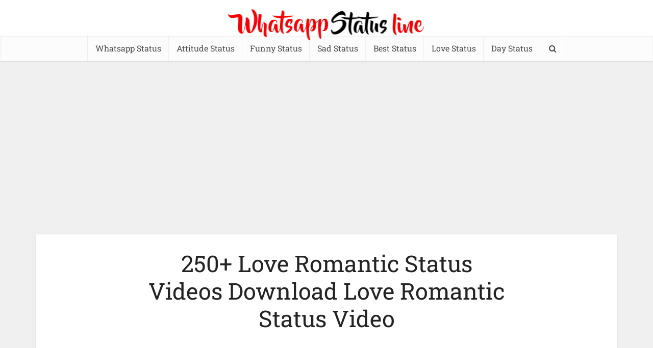

--- FILE ---
content_type: text/html; charset=utf-8
request_url: https://www.google.com/recaptcha/api2/aframe
body_size: 257
content:
<!DOCTYPE HTML><html><head><meta http-equiv="content-type" content="text/html; charset=UTF-8"></head><body><script nonce="MqyPvL0ayro4rsTeFZeDJQ">/** Anti-fraud and anti-abuse applications only. See google.com/recaptcha */ try{var clients={'sodar':'https://pagead2.googlesyndication.com/pagead/sodar?'};window.addEventListener("message",function(a){try{if(a.source===window.parent){var b=JSON.parse(a.data);var c=clients[b['id']];if(c){var d=document.createElement('img');d.src=c+b['params']+'&rc='+(localStorage.getItem("rc::a")?sessionStorage.getItem("rc::b"):"");window.document.body.appendChild(d);sessionStorage.setItem("rc::e",parseInt(sessionStorage.getItem("rc::e")||0)+1);localStorage.setItem("rc::h",'1768373584740');}}}catch(b){}});window.parent.postMessage("_grecaptcha_ready", "*");}catch(b){}</script></body></html>

--- FILE ---
content_type: application/x-javascript; charset=UTF-8
request_url: https://whatsappstatusline.com/wp-content/cache/min/1/wp-content/uploads/hummingbird-assets/b5aee6b9da7b98a33837f1b26c0c5bb7.js?ver=1715709717
body_size: 7655
content:
(()=>{"use strict";var s={d:(t,e)=>{for(var i in e)s.o(e,i)&&!s.o(t,i)&&Object.defineProperty(t,i,{enumerable:!0,get:e[i]})},o:(t,e)=>Object.prototype.hasOwnProperty.call(t,e),r:t=>{"undefined"!=typeof Symbol&&Symbol.toStringTag&&Object.defineProperty(t,Symbol.toStringTag,{value:"Module"}),Object.defineProperty(t,"__esModule",{value:!0})}},o={},t;function e(t){if(this.formData={},this.tree={},!(t instanceof FormData))return this;this.formData=t;const s=()=>{const i=new Map;return i.largestIndex=0,i.set=function(t,e){""===t?t=i.largestIndex++:/^[0-9]+$/.test(t)&&(t=parseInt(t),i.largestIndex<=t&&(i.largestIndex=t+1)),Map.prototype.set.call(i,t,e)},i};this.tree=s();const e=/^(?<name>[a-z][-a-z0-9_:]*)(?<array>(?:\[(?:[a-z][-a-z0-9_:]*|[0-9]*)\])*)/i;for(const[t,i]of this.formData){const o=t.match(e);if(o)if(""===o.groups.array)this.tree.set(o.groups.name,i);else{const t=[...o.groups.array.matchAll(/\[([a-z][-a-z0-9_:]*|[0-9]*)\]/gi)].map(([t,e])=>e);t.unshift(o.groups.name);const e=t.pop();t.reduce((t,e)=>{if(/^[0-9]+$/.test(e)&&(e=parseInt(e)),t.get(e)instanceof Map)return t.get(e);var i=s();return t.set(e,i),i},this.tree).set(e,i)}}}s.r(o),s.d(o,{all:()=>M,any:()=>F,date:()=>d,dayofweek:()=>v,email:()=>a,enum:()=>u,file:()=>h,maxdate:()=>j,maxfilesize:()=>I,maxitems:()=>g,maxlength:()=>y,maxnumber:()=>A,mindate:()=>z,minfilesize:()=>$,minitems:()=>w,minlength:()=>x,minnumber:()=>b,number:()=>f,required:()=>i,requiredfile:()=>n,tel:()=>c,time:()=>m,url:()=>l}),e.prototype.entries=function(){return this.tree.entries()},e.prototype.get=function(t){return this.tree.get(t)},e.prototype.getAll=function(t){if(!this.has(t))return[];const o=t=>{const e=[];if(t instanceof Map)for(var[i,s]of t)e.push(...o(s));else""!==t&&e.push(t);return e};return o(this.get(t))},e.prototype.has=function(t){return this.tree.has(t)},e.prototype.keys=function(){return this.tree.keys()},e.prototype.values=function(){return this.tree.values()};const r=e;function p({rule:t,field:e,error:i,...s}){this.rule=t,this.field=e,this.error=i,this.properties=s}const i=function(t){if(0===t.getAll(this.field).length)throw new p(this)},n=function(t){if(0===t.getAll(this.field).length)throw new p(this)},a=function(t){if(!t.getAll(this.field).every(t=>{if((t=t.trim()).length<6)return!1;if(-1===t.indexOf("@",1))return!1;if(t.indexOf("@")!==t.lastIndexOf("@"))return!1;const[e,i]=t.split("@",2);if(!/^[a-zA-Z0-9!#$%&\'*+\/=?^_`{|}~\.-]+$/.test(e))return!1;if(/\.{2,}/.test(i))return!1;if(/(?:^[ \t\n\r\0\x0B.]|[ \t\n\r\0\x0B.]$)/.test(i))return!1;var t=i.split(".");if(t.length<2)return!1;for(const s of t){if(/(?:^[ \t\n\r\0\x0B-]|[ \t\n\r\0\x0B-]$)/.test(s))return!1;if(!/^[a-z0-9-]+$/i.test(s))return!1}return!0}))throw new p(this)},l=function(t){const e=t.getAll(this.field);if(!e.every(t=>{if(""===(t=t.trim()))return!1;try{return-1!==["http","https","ftp","ftps","mailto","news","irc","irc6","ircs","gopher","nntp","feed","telnet","mms","rtsp","sms","svn","tel","fax","xmpp","webcal","urn"].indexOf(new URL(t).protocol.replace(/:$/,""))}catch{return!1}}))throw new p(this)},c=function(t){if(!t.getAll(this.field).every(t=>(t=(t=t.trim()).replaceAll(/[()/.*#\s-]+/g,""),/^[+]?[0-9]+$/.test(t))))throw new p(this)},f=function(t){if(!t.getAll(this.field).every(t=>(t=t.trim(),!!/^[-]?[0-9]+(?:[eE][+-]?[0-9]+)?$/.test(t)||!!/^[-]?(?:[0-9]+)?[.][0-9]+(?:[eE][+-]?[0-9]+)?$/.test(t))))throw new p(this)},d=function(t){if(!t.getAll(this.field).every(t=>{if(t=t.trim(),!/^[0-9]{4,}-[0-9]{2}-[0-9]{2}$/.test(t))return!1;const e=new Date(t);return!Number.isNaN(e.valueOf())}))throw new p(this)},m=function(t){if(!t.getAll(this.field).every(t=>{var e=t.trim().match(/^([0-9]{2})\:([0-9]{2})(?:\:([0-9]{2}))?$/);if(!e)return!1;var i=parseInt(e[1]),t=parseInt(e[2]),e=e[3]?parseInt(e[3]):0;return 0<=i&&i<=23&&0<=t&&t<=59&&0<=e&&e<=59}))throw new p(this)},h=function(t){if(!t.getAll(this.field).every(e=>e instanceof File&&this.accept?.some(t=>/^\.[a-z0-9]+$/i.test(t)?e.name.toLowerCase().endsWith(t.toLowerCase()):(t=>{const e=[],i=t.match(/^(?<toplevel>[a-z]+)\/(?<sub>[*]|[a-z0-9.+-]+)$/i);if(i){const t=i.groups.toplevel.toLowerCase(),n=i.groups.sub.toLowerCase();for(var[s,o]of(()=>{const t=new Map;return t.set("jpg|jpeg|jpe","image/jpeg"),t.set("gif","image/gif"),t.set("png","image/png"),t.set("bmp","image/bmp"),t.set("tiff|tif","image/tiff"),t.set("webp","image/webp"),t.set("ico","image/x-icon"),t.set("heic","image/heic"),t.set("asf|asx","video/x-ms-asf"),t.set("wmv","video/x-ms-wmv"),t.set("wmx","video/x-ms-wmx"),t.set("wm","video/x-ms-wm"),t.set("avi","video/avi"),t.set("divx","video/divx"),t.set("flv","video/x-flv"),t.set("mov|qt","video/quicktime"),t.set("mpeg|mpg|mpe","video/mpeg"),t.set("mp4|m4v","video/mp4"),t.set("ogv","video/ogg"),t.set("webm","video/webm"),t.set("mkv","video/x-matroska"),t.set("3gp|3gpp","video/3gpp"),t.set("3g2|3gp2","video/3gpp2"),t.set("txt|asc|c|cc|h|srt","text/plain"),t.set("csv","text/csv"),t.set("tsv","text/tab-separated-values"),t.set("ics","text/calendar"),t.set("rtx","text/richtext"),t.set("css","text/css"),t.set("htm|html","text/html"),t.set("vtt","text/vtt"),t.set("dfxp","application/ttaf+xml"),t.set("mp3|m4a|m4b","audio/mpeg"),t.set("aac","audio/aac"),t.set("ra|ram","audio/x-realaudio"),t.set("wav","audio/wav"),t.set("ogg|oga","audio/ogg"),t.set("flac","audio/flac"),t.set("mid|midi","audio/midi"),t.set("wma","audio/x-ms-wma"),t.set("wax","audio/x-ms-wax"),t.set("mka","audio/x-matroska"),t.set("rtf","application/rtf"),t.set("js","application/javascript"),t.set("pdf","application/pdf"),t.set("swf","application/x-shockwave-flash"),t.set("class","application/java"),t.set("tar","application/x-tar"),t.set("zip","application/zip"),t.set("gz|gzip","application/x-gzip"),t.set("rar","application/rar"),t.set("7z","application/x-7z-compressed"),t.set("exe","application/x-msdownload"),t.set("psd","application/octet-stream"),t.set("xcf","application/octet-stream"),t.set("doc","application/msword"),t.set("pot|pps|ppt","application/vnd.ms-powerpoint"),t.set("wri","application/vnd.ms-write"),t.set("xla|xls|xlt|xlw","application/vnd.ms-excel"),t.set("mdb","application/vnd.ms-access"),t.set("mpp","application/vnd.ms-project"),t.set("docx","application/vnd.openxmlformats-officedocument.wordprocessingml.document"),t.set("docm","application/vnd.ms-word.document.macroEnabled.12"),t.set("dotx","application/vnd.openxmlformats-officedocument.wordprocessingml.template"),t.set("dotm","application/vnd.ms-word.template.macroEnabled.12"),t.set("xlsx","application/vnd.openxmlformats-officedocument.spreadsheetml.sheet"),t.set("xlsm","application/vnd.ms-excel.sheet.macroEnabled.12"),t.set("xlsb","application/vnd.ms-excel.sheet.binary.macroEnabled.12"),t.set("xltx","application/vnd.openxmlformats-officedocument.spreadsheetml.template"),t.set("xltm","application/vnd.ms-excel.template.macroEnabled.12"),t.set("xlam","application/vnd.ms-excel.addin.macroEnabled.12"),t.set("pptx","application/vnd.openxmlformats-officedocument.presentationml.presentation"),t.set("pptm","application/vnd.ms-powerpoint.presentation.macroEnabled.12"),t.set("ppsx","application/vnd.openxmlformats-officedocument.presentationml.slideshow"),t.set("ppsm","application/vnd.ms-powerpoint.slideshow.macroEnabled.12"),t.set("potx","application/vnd.openxmlformats-officedocument.presentationml.template"),t.set("potm","application/vnd.ms-powerpoint.template.macroEnabled.12"),t.set("ppam","application/vnd.ms-powerpoint.addin.macroEnabled.12"),t.set("sldx","application/vnd.openxmlformats-officedocument.presentationml.slide"),t.set("sldm","application/vnd.ms-powerpoint.slide.macroEnabled.12"),t.set("onetoc|onetoc2|onetmp|onepkg","application/onenote"),t.set("oxps","application/oxps"),t.set("xps","application/vnd.ms-xpsdocument"),t.set("odt","application/vnd.oasis.opendocument.text"),t.set("odp","application/vnd.oasis.opendocument.presentation"),t.set("ods","application/vnd.oasis.opendocument.spreadsheet"),t.set("odg","application/vnd.oasis.opendocument.graphics"),t.set("odc","application/vnd.oasis.opendocument.chart"),t.set("odb","application/vnd.oasis.opendocument.database"),t.set("odf","application/vnd.oasis.opendocument.formula"),t.set("wp|wpd","application/wordperfect"),t.set("key","application/vnd.apple.keynote"),t.set("numbers","application/vnd.apple.numbers"),t.set("pages","application/vnd.apple.pages"),t})())("*"===n&&o.startsWith(t+"/")||o===i[0])&&e.push(...s.split("|"))}return e})(t).some(t=>(t="."+t.trim(),e.name.toLowerCase().endsWith(t.toLowerCase()))))))throw new p(this)},u=function(t){if(!t.getAll(this.field).every(e=>this.accept?.some(t=>e===String(t))))throw new p(this)},v=function(t){if(!t.getAll(this.field).every(t=>{const e=0===(t=new Date(t).getDay())?7:t;var t;return this.accept?.some(t=>e===parseInt(t))}))throw new p(this)},w=function(t){if(t.getAll(this.field).length<parseInt(this.threshold))throw new p(this)},g=function(t){var t=t.getAll(this.field);if(parseInt(this.threshold)<t.length)throw new p(this)},x=function(t){const e=t.getAll(this.field);let i=0;if(e.forEach(t=>{"string"==typeof t&&(i+=t.length)}),0!==i&&i<parseInt(this.threshold))throw new p(this)},y=function(t){const e=t.getAll(this.field);let i=0;if(e.forEach(t=>{"string"==typeof t&&(i+=t.length)}),parseInt(this.threshold)<i)throw new p(this)},b=function(t){if(!t.getAll(this.field).every(t=>!(parseFloat(t)<parseFloat(this.threshold))))throw new p(this)},A=function(t){if(!t.getAll(this.field).every(t=>!(parseFloat(this.threshold)<parseFloat(t))))throw new p(this)},z=function(t){if(!t.getAll(this.field).every(t=>(t=t.trim(),!(/^[0-9]{4,}-[0-9]{2}-[0-9]{2}$/.test(t)&&/^[0-9]{4,}-[0-9]{2}-[0-9]{2}$/.test(this.threshold)&&t<this.threshold))))throw new p(this)},j=function(t){if(!t.getAll(this.field).every(t=>(t=t.trim(),!(/^[0-9]{4,}-[0-9]{2}-[0-9]{2}$/.test(t)&&/^[0-9]{4,}-[0-9]{2}-[0-9]{2}$/.test(this.threshold)&&this.threshold<t))))throw new p(this)},$=function(t){const e=t.getAll(this.field);let i=0;if(e.forEach(t=>{t instanceof File&&(i+=t.size)}),i<parseInt(this.threshold))throw new p(this)},I=function(t){const e=t.getAll(this.field);let i=0;if(e.forEach(t=>{t instanceof File&&(i+=t.size)}),parseInt(this.threshold)<i)throw new p(this)},O=({ruleObj:t,options:e})=>{const{rule:i,...s}=t;return"function"==typeof o[i]&&("function"!=typeof o[i].matches||o[i].matches(s,e))},E=({ruleObj:t,formDataTree:e,options:i})=>{var{rule:s}=t;o[s].call(t,e,i)},k=[],D=t=>[...k].reduce((e,i)=>t=>i(t,e),t),M=function(e,i={}){const t=(this.rules??[]).filter(t=>O({ruleObj:t,options:i})),s=D(E);if(!t.every(t=>{try{s({ruleObj:t,formDataTree:e,options:i})}catch(t){if(!(t instanceof p))throw t;if(void 0!==t.error)throw t;return!1}return!0}))throw new p(this)},F=function(e,i={}){const t=(this.rules??[]).filter(t=>O({ruleObj:t,options:i})),s=D(E);if(!t.some(t=>{try{s({ruleObj:t,formDataTree:e,options:i})}catch(t){if(!(t instanceof p))throw t;return!1}return!0}))throw new p(this)};window.swv={validators:o,validate:(t,e,i={})=>{const s=(t.rules??[]).filter(t=>O({ruleObj:t,options:i}));if(!s.length)return new Map;const o=D(E),n=new r(e),a=s.reduce((t,e)=>{try{o({ruleObj:e,formDataTree:n,options:i})}catch(e){if(!(e instanceof p))throw e;if(void 0!==e.field&&!t.has(e.field)&&void 0!==e.error)return t.set(e.field,e)}return t},new Map);for(const t of n.keys())a.has(t)||a.set(t,{validInputs:n.getAll(t)});return a},use:t=>{k.push(t)},...null!==(t=window.swv)&&void 0!==t?t:{}}})();(()=>{"use strict";const c=e=>Math.abs(parseInt(e,10)),n=(e,t,a)=>{var a=new CustomEvent(`wpcf7${t}`,{bubbles:!0,detail:a});(e="string"==typeof e?document.querySelector(e):e).dispatchEvent(a)},l=(e,t)=>{const a=new Map([["init","init"],["validation_failed","invalid"],["acceptance_missing","unaccepted"],["spam","spam"],["aborted","aborted"],["mail_sent","sent"],["mail_failed","failed"],["submitting","submitting"],["resetting","resetting"],["validating","validating"],["payment_required","payment-required"]]);a.has(t)&&(t=a.get(t)),Array.from(a.values()).includes(t)||(t=`custom-${t=(t=t.replace(/[^0-9a-z]+/i," ").trim()).replace(/\s+/,"-")}`);var r=e.getAttribute("data-status");if(e.wpcf7.status=t,e.setAttribute("data-status",t),e.classList.add(t),r&&r!==t){e.classList.remove(r);const t={contactFormId:e.wpcf7.id,pluginVersion:e.wpcf7.pluginVersion,contactFormLocale:e.wpcf7.locale,unitTag:e.wpcf7.unitTag,containerPostId:e.wpcf7.containerPost,status:e.wpcf7.status,prevStatus:r};n(e,"statuschanged",t)}return t},o=e=>{const{root:f,namespace:u="contact-form-7/v1"}=wpcf7.api;return t.reduceRight((t,a)=>e=>a(e,t),e=>{let t,a,{url:r,path:n,endpoint:o,headers:c,body:s,data:i,...l}=e;"string"==typeof o&&(t=u.replace(/^\/|\/$/g,""),a=o.replace(/^\//,""),n=a?t+"/"+a:t),"string"==typeof n&&(-1!==f.indexOf("?")&&(n=n.replace("?","&")),n=n.replace(/^\//,""),r=f+n),c={Accept:"application/json, */*;q=0.1",...c},delete c["X-WP-Nonce"],i&&(s=JSON.stringify(i),c["Content-Type"]="application/json");const p={code:"fetch_error",message:"You are probably offline."},d={code:"invalid_json",message:"The response is not a valid JSON response."};return window.fetch(r||n||window.location.href,{...l,headers:c,body:s}).then(e=>Promise.resolve(e).then(e=>{if(200<=e.status&&e.status<300)return e;throw e}).then(e=>{if(204===e.status)return null;if(e&&e.json)return e.json().catch(()=>{throw d});throw d}),()=>{throw p})})(e)},t=[];function a(a,r={}){const{target:n,scope:o=a,...e}=r;if(void 0!==a.wpcf7?.schema){const c={...a.wpcf7.schema};if(void 0!==n){if(!a.contains(n))return;if(!n.closest(".wpcf7-form-control-wrap[data-name]"))return;if(n.closest(".novalidate"))return}const s=o.querySelectorAll(".wpcf7-form-control-wrap"),i=Array.from(s).reduce((r,e)=>(e.closest(".novalidate")||e.querySelectorAll(":where( input, textarea, select ):enabled").forEach(e=>{if(e.name)switch(e.type){case"button":case"image":case"reset":case"submit":break;case"checkbox":case"radio":e.checked&&r.append(e.name,e.value);break;case"select-multiple":for(const t of e.selectedOptions)r.append(e.name,t.value);break;case"file":for(const a of e.files)r.append(e.name,a);break;default:r.append(e.name,e.value)}}),r),new FormData),t=a.getAttribute("data-status");Promise.resolve(l(a,"validating")).then(e=>{if(void 0!==swv){const e=swv.validate(c,i,r);for(const r of s)if(void 0!==r.dataset.name){var t=r.dataset.name;if(e.has(t)){const{error:r,validInputs:n}=e.get(t);d(a,t),void 0!==r&&p(a,t,r,{scope:o}),f(a,t,null!=n?n:[])}if(r.contains(n))break}}}).finally(()=>{l(a,t)})}}o.use=e=>{t.unshift(e)};const p=(t,e,a,r)=>{const{scope:n=t,...o}=null!=r?r:{},c=`${t.wpcf7?.unitTag}-ve-${e}`.replaceAll(/[^0-9a-z_-]+/gi,""),s=t.querySelector(`.wpcf7-form-control-wrap[data-name="${e}"] .wpcf7-form-control`);(()=>{const e=document.createElement("li");e.setAttribute("id",c),s&&s.id?e.insertAdjacentHTML("beforeend",`<a href="#${s.id}">${a}</a>`):e.insertAdjacentText("beforeend",a),t.wpcf7.parent.querySelector(".screen-reader-response ul").appendChild(e)})(),n.querySelectorAll(`.wpcf7-form-control-wrap[data-name="${e}"]`).forEach(e=>{const t=document.createElement("span");t.classList.add("wpcf7-not-valid-tip"),t.setAttribute("aria-hidden","true"),t.insertAdjacentText("beforeend",a),e.appendChild(t),e.querySelectorAll("[aria-invalid]").forEach(e=>{e.setAttribute("aria-invalid","true")}),e.querySelectorAll(".wpcf7-form-control").forEach(e=>{e.classList.add("wpcf7-not-valid"),e.setAttribute("aria-describedby",c),"function"==typeof e.setCustomValidity&&e.setCustomValidity(a),e.closest(".use-floating-validation-tip")&&(e.addEventListener("focus",e=>{t.setAttribute("style","display: none")}),t.addEventListener("click",e=>{t.setAttribute("style","display: none")}))})})},d=(e,t)=>{var a=`${e.wpcf7?.unitTag}-ve-${t}`.replaceAll(/[^0-9a-z_-]+/gi,"");e.wpcf7.parent.querySelector(`.screen-reader-response ul li#${a}`)?.remove(),e.querySelectorAll(`.wpcf7-form-control-wrap[data-name="${t}"]`).forEach(e=>{e.querySelector(".wpcf7-not-valid-tip")?.remove(),e.querySelectorAll("[aria-invalid]").forEach(e=>{e.setAttribute("aria-invalid","false")}),e.querySelectorAll(".wpcf7-form-control").forEach(e=>{e.removeAttribute("aria-describedby"),e.classList.remove("wpcf7-not-valid"),"function"==typeof e.setCustomValidity&&e.setCustomValidity("")})})},f=(e,r,t)=>{e.querySelectorAll(`[data-reflection-of="${r}"]`).forEach(a=>{if("output"===a.tagName.toLowerCase()){const r=a;0===t.length&&t.push(r.dataset.default),t.slice(0,1).forEach(e=>{e instanceof File&&(e=e.name),r.textContent=e})}else a.querySelectorAll("output").forEach(e=>{e.hasAttribute("data-default")?0===t.length?e.removeAttribute("hidden"):e.setAttribute("hidden","hidden"):e.remove()}),t.forEach(e=>{e instanceof File&&(e=e.name);const t=document.createElement("output");t.setAttribute("name",r),t.textContent=e,a.appendChild(t)})})};function r(a,e={}){if(wpcf7.blocked)return s(a),void l(a,"submitting");const t=new FormData(a);e.submitter&&e.submitter.name&&t.append(e.submitter.name,e.submitter.value);const r={contactFormId:a.wpcf7.id,pluginVersion:a.wpcf7.pluginVersion,contactFormLocale:a.wpcf7.locale,unitTag:a.wpcf7.unitTag,containerPostId:a.wpcf7.containerPost,status:a.wpcf7.status,inputs:Array.from(t,e=>{const t=e[0],a=e[1];return!t.match(/^_/)&&{name:t,value:a}}).filter(e=>!1!==e),formData:t};o({endpoint:`contact-forms/${a.wpcf7.id}/feedback`,method:"POST",body:t,wpcf7:{endpoint:"feedback",form:a,detail:r}}).then(e=>{var t=l(a,e.status);return r.status=e.status,r.apiResponse=e,["invalid","unaccepted","spam","aborted"].includes(t)?n(a,t,r):["sent","failed"].includes(t)&&n(a,`mail${t}`,r),n(a,"submit",r),e}).then(t=>{t.posted_data_hash&&(a.querySelector('input[name="_wpcf7_posted_data_hash"]').value=t.posted_data_hash),"mail_sent"===t.status&&(a.reset(),a.wpcf7.resetOnMailSent=!0),t.invalid_fields&&t.invalid_fields.forEach(e=>{p(a,e.field,e.message)}),a.wpcf7.parent.querySelector('.screen-reader-response [role="status"]').insertAdjacentText("beforeend",t.message),a.querySelectorAll(".wpcf7-response-output").forEach(e=>{e.innerText=t.message})}).catch(e=>console.error(e))}o.use((e,t)=>{if(e.wpcf7&&"feedback"===e.wpcf7.endpoint){const{form:t,detail:a}=e.wpcf7;s(t),n(t,"beforesubmit",a),l(t,"submitting")}return t(e)});const s=t=>{t.querySelectorAll(".wpcf7-form-control-wrap").forEach(e=>{e.dataset.name&&d(t,e.dataset.name)}),t.wpcf7.parent.querySelector('.screen-reader-response [role="status"]').innerText="",t.querySelectorAll(".wpcf7-response-output").forEach(e=>{e.innerText=""})};function i(t){const e=new FormData(t),a={contactFormId:t.wpcf7.id,pluginVersion:t.wpcf7.pluginVersion,contactFormLocale:t.wpcf7.locale,unitTag:t.wpcf7.unitTag,containerPostId:t.wpcf7.containerPost,status:t.wpcf7.status,inputs:Array.from(e,e=>{const t=e[0],a=e[1];return!t.match(/^_/)&&{name:t,value:a}}).filter(e=>!1!==e),formData:e};o({endpoint:`contact-forms/${t.wpcf7.id}/refill`,method:"GET",wpcf7:{endpoint:"refill",form:t,detail:a}}).then(e=>{t.wpcf7.resetOnMailSent?(delete t.wpcf7.resetOnMailSent,l(t,"mail_sent")):l(t,"init"),a.apiResponse=e,n(t,"reset",a)}).catch(e=>console.error(e))}o.use((e,t)=>{if(e.wpcf7&&"refill"===e.wpcf7.endpoint){const{form:t,detail:a}=e.wpcf7;s(t),l(t,"resetting")}return t(e)});const u=(e,t)=>{for(const a in t){const r=t[a];e.querySelectorAll(`input[name="${a}"]`).forEach(e=>{e.value=""}),e.querySelectorAll(`img.wpcf7-captcha-${a.replaceAll(":","")}`).forEach(e=>{e.setAttribute("src",r)});const n=/([0-9]+)\.(png|gif|jpeg)$/.exec(r);n&&e.querySelectorAll(`input[name="_wpcf7_captcha_challenge_${a}"]`).forEach(e=>{e.value=n[1]})}},m=(e,t)=>{for(const a in t){const r=t[a][0],n=t[a][1];e.querySelectorAll(`.wpcf7-form-control-wrap[data-name="${a}"]`).forEach(e=>{e.querySelector(`input[name="${a}"]`).value="",e.querySelector(".wpcf7-quiz-label").textContent=r,e.querySelector(`input[name="_wpcf7_quiz_answer_${a}"]`).value=n})}};function w(t){const e=new FormData(t);var a,r,n;t.wpcf7={id:c(e.get("_wpcf7")),status:t.getAttribute("data-status"),pluginVersion:e.get("_wpcf7_version"),locale:e.get("_wpcf7_locale"),unitTag:e.get("_wpcf7_unit_tag"),containerPost:c(e.get("_wpcf7_container_post")),parent:t.closest(".wpcf7"),get schema(){return wpcf7.schemas.get(this.id)}},wpcf7.schemas.set(t.wpcf7.id,void 0),t.querySelectorAll(".has-spinner").forEach(e=>{e.insertAdjacentHTML("afterend",'<span class="wpcf7-spinner"></span>')}),(n=t).querySelectorAll(".wpcf7-exclusive-checkbox").forEach(e=>{e.addEventListener("change",t=>{var e=t.target.getAttribute("name");n.querySelectorAll(`input[type="checkbox"][name="${e}"]`).forEach(e=>{e!==t.target&&(e.checked=!1)})})}),(r=t).querySelectorAll(".has-free-text").forEach(e=>{const t=e.querySelector("input.wpcf7-free-text"),a=e.querySelector('input[type="checkbox"], input[type="radio"]');t.disabled=!a.checked,r.addEventListener("change",e=>{t.disabled=!a.checked,e.target===a&&a.checked&&t.focus()})}),t.querySelectorAll(".wpcf7-validates-as-url").forEach(a=>{a.addEventListener("change",e=>{let t=a.value.trim();t&&!t.match(/^[a-z][a-z0-9.+-]*:/i)&&-1!==t.indexOf(".")&&(t=t.replace(/^\/+/,""),t="http://"+t),a.value=t})}),(e=>{if(e.querySelector(".wpcf7-acceptance")&&!e.classList.contains("wpcf7-acceptance-as-validation")){const t=()=>{let a=!0;e.querySelectorAll(".wpcf7-acceptance").forEach(e=>{var t;a&&!e.classList.contains("optional")&&(t=e.querySelector('input[type="checkbox"]'),(e.classList.contains("invert")&&t.checked||!e.classList.contains("invert")&&!t.checked)&&(a=!1))}),e.querySelectorAll(".wpcf7-submit").forEach(e=>{e.disabled=!a})};t(),e.addEventListener("change",e=>{t()}),e.addEventListener("wpcf7reset",e=>{t()})}})(t),(n=>{const o=(e,t)=>{var a=c(e.getAttribute("data-starting-value")),r=c(e.getAttribute("data-maximum-value")),n=c(e.getAttribute("data-minimum-value")),a=e.classList.contains("down")?a-t.value.length:t.value.length;e.setAttribute("data-current-value",a),e.innerText=a,r&&r<t.value.length?e.classList.add("too-long"):e.classList.remove("too-long"),n&&t.value.length<n?e.classList.add("too-short"):e.classList.remove("too-short")},t=r=>{r={init:!1,...r},n.querySelectorAll(".wpcf7-character-count").forEach(t=>{const e=t.getAttribute("data-target-name"),a=n.querySelector(`[name="${e}"]`);a&&(a.value=a.defaultValue,o(t,a),r.init&&a.addEventListener("keyup",e=>{o(t,a)}))})};t({init:!0}),n.addEventListener("wpcf7reset",e=>{t()})})(t),window.addEventListener("load",e=>{wpcf7.cached&&t.reset()}),t.addEventListener("reset",e=>{wpcf7.reset(t)}),t.addEventListener("submit",e=>{wpcf7.submit(t,{submitter:e.submitter}),e.preventDefault()}),t.addEventListener("wpcf7submit",e=>{e.detail.apiResponse.captcha&&u(t,e.detail.apiResponse.captcha),e.detail.apiResponse.quiz&&m(t,e.detail.apiResponse.quiz)}),t.addEventListener("wpcf7reset",e=>{e.detail.apiResponse.captcha&&u(t,e.detail.apiResponse.captcha),e.detail.apiResponse.quiz&&m(t,e.detail.apiResponse.quiz)}),t.addEventListener("change",e=>{e.target.closest(".wpcf7-form-control")&&wpcf7.validate(t,{target:e.target})}),t.addEventListener("wpcf7statuschanged",e=>{var e=e.detail.status;t.querySelectorAll(".active-on-any").forEach(e=>{e.removeAttribute("inert"),e.classList.remove("active-on-any")}),t.querySelectorAll(`.inert-on-${e}`).forEach(e=>{e.setAttribute("inert","inert"),e.classList.add("active-on-any")})})}document.addEventListener("DOMContentLoaded",t=>{var e;if("undefined"!=typeof wpcf7)if(void 0!==wpcf7.api)if("function"==typeof window.fetch)if("function"==typeof window.FormData)if("function"==typeof NodeList.prototype.forEach)if("function"==typeof String.prototype.replaceAll){wpcf7={init:w,submit:r,reset:i,validate:a,schemas:new Map,...null!==(e=wpcf7)&&void 0!==e?e:{}},document.querySelectorAll(".wpcf7 > form").forEach(e=>{wpcf7.init(e),e.closest(".wpcf7").classList.replace("no-js","js")});for(const t of wpcf7.schemas.keys())o({endpoint:`contact-forms/${t}/feedback/schema`,method:"GET"}).then(e=>{wpcf7.schemas.set(t,e)})}else console.error("Your browser does not support String.replaceAll().");else console.error("Your browser does not support NodeList.forEach().");else console.error("Your browser does not support window.FormData().");else console.error("Your browser does not support window.fetch().");else console.error("wpcf7.api is not defined.");else console.error("wpcf7 is not defined.")})})();!function(n){function i(i){i.length&&i.each(function(){var i=n(this),s=i.find(".mks_tabs_nav"),a,a,s;i.hasClass("mks-accordion-switched")?!i.hasClass("mks-accordion-switched")||(a=i.attr("data-resized-on"))&&a<i.width()&&t(i):((a=o(i))&&!i.hasClass("vertical")&&d(i,a),(s=!!(i.hasClass("vertical")&&s.width()<80)&&i.width())&&d(i,s))})}function t(i){var s=i,a=s.find(".mks_tabs_nav"),i=s.find(".mks_tab_item, .mks_accordion_item");s.removeClass("mks_accordion mks-accordion-switched"),s.find(".mks_accordion_item, .mks_tab_item").remove(),a.show(),s.hasClass("vertical")?s.css("padding","0 0 0 19.9%"):s.css("padding","40px 0 0 0"),i.each(function(){a.append('<div class="mks_tab_nav_item">'+n(this).find(".nav").html()+"</div>"),(n(this).hasClass("mks_accordion_item")?s.append('<div class="mks_tab_item" style="display:none;">'+n(this).find(".mks_accordion_content").html()+"</div>"):s.append('<div class="mks_tab_item" style="display:none;">'+n(this).html()+"</div>")).hide()}),a.find(".mks_tab_nav_item:first").addClass("active"),s.find(".nav").hide(),s.find(".mks_tab_item:first").show(),s.show()}function o(i){var s=i.find(".mks_tabs_nav"),i=s.width(),s=s.find(".mks_tab_nav_item"),a=0;return s.each(function(){a+=n(this).outerWidth()}),i<=a+24&&i}function d(i,s){var a=i,t=a.find(".mks_tabs_nav"),i=a.find(".mks_tab_item");a.addClass("mks_accordion mks-accordion-switched").attr("data-resized-on",s),a.find(".mks_tab_item").remove(),t.children().remove(),t.hide(),a.css({display:"block",padding:0}),i.each(function(){a.append('<div class="mks_accordion_item"><div class="mks_accordion_heading">'+n(this).find(".nav").html()+'<i class="fa fa-plus"></i><i class="fa fa-minus"></i></div><div class="mks_accordion_content">'+n(this).html()+"</div></div>")}),a.find(".nav").hide()}function a(i){var s=i.parent(".mks_accordion_item");s.hasClass("mks_accordion_active")?(s.parent("div").find(".mks_accordion_item").find(".mks_accordion_content:visible").slideUp("fast"),s.parent("div").find(".mks_accordion_active").removeClass("mks_accordion_active")):(s.parent("div").find(".mks_accordion_item").find(".mks_accordion_content:visible").slideUp("fast"),s.parent("div").find(".mks_accordion_active").removeClass("mks_accordion_active"),s.find(".mks_accordion_content").slideToggle("fast",function(){s.addClass("mks_accordion_active"),s.offset().top+100<n(window).scrollTop()&&n("html, body").stop().animate({scrollTop:s.offset().top-100},"300")}))}function e(i){var s=i.parent(".mks_toggle");s.find(".mks_toggle_content").slideToggle("fast",function(){s.toggleClass("mks_toggle_active")})}function c(i){!1===i.hasClass("active")&&(tab_to_show=i.parent(".mks_tabs_nav").find(".mks_tab_nav_item").index(i),i.parent(".mks_tabs_nav").parent(".mks_tabs").find(".mks_tab_item").hide(),i.parent(".mks_tabs_nav").parent(".mks_tabs").find(".mks_tab_item").eq(tab_to_show).show(),i.parent(".mks_tabs_nav").find(".mks_tab_nav_item").removeClass("active"),i.addClass("active"))}n(document).ready(function(s){/Android|webOS|iPhone|iPad|iPod|BlackBerry|IEMobile|Opera Mini/i.test(navigator.userAgent)?(s("body").on("touchstart",".mks_accordion_heading",function(i){a(s(this))}),s("body").on("touchstart",".mks_toggle_heading",function(i){e(s(this))}),s("body").on("touchstart",".mks_tabs_nav .mks_tab_nav_item",function(i){c(s(this))})):(s("body").on("click",".mks_accordion_heading",function(i){a(s(this))}),s("body").on("click",".mks_toggle_heading",function(i){e(s(this))}),s("body").on("click",".mks_tabs_nav .mks_tab_nav_item",function(i){c(s(this))}))}),n(window).on("load",function(){n(".mks_tabs").each(function(){t(n(this))}),i(n(".mks_tabs"))}),n(window).resize(function(){i(n(".mks_tabs"))})}(jQuery)

--- FILE ---
content_type: application/javascript; charset=utf-8
request_url: https://fundingchoicesmessages.google.com/f/AGSKWxU-zSiCFRxvX1SXIbM1K0_4DDfG6_gNksO3_7RQ-ByXmJdjas42jCT1XhxoyEQ7GxzI7ebbyfczkww5xfhroaSuduWJNxVQpkusbpbfqiX3j20AZwymFRmPsEYzpoXh8Ks9GCXANXdsugOyuqCOqPoexmWMn5jKZA_tbvlY9JyFGjqecIKZOFFpjGCS/_/ad_offersmail_/forum/ads_/quigo_ad_bg_ad_left./exosrvcode-
body_size: -1291
content:
window['f8ed52cf-67d7-45e2-9915-7995a8d1a3d4'] = true;

--- FILE ---
content_type: application/x-javascript; charset=UTF-8
request_url: https://whatsappstatusline.com/wp-content/cache/min/1/wp-content/uploads/hummingbird-assets/b1995430d220d7adfb33d33c576ff72c.js?ver=1703664308
body_size: 63207
content:
"object"==typeof navigator&&function(e,t){"object"==typeof exports&&"undefined"!=typeof module?module.exports=t():"function"==typeof define&&define.amd?define("Plyr",t):(e="undefined"!=typeof globalThis?globalThis:e||self).Plyr=t()}(this,function(){"use strict";function a(e,t,i){return t in e?Object.defineProperty(e,t,{value:i,enumerable:!0,configurable:!0,writable:!0}):e[t]=i,e}function e(e,t){for(var i=0;i<t.length;i++){var s=t[i];s.enumerable=s.enumerable||!1,s.configurable=!0,"value"in s&&(s.writable=!0),Object.defineProperty(e,s.key,s)}}function s(e,t,i){return t in e?Object.defineProperty(e,t,{value:i,enumerable:!0,configurable:!0,writable:!0}):e[t]=i,e}function n(t,e){var i=Object.keys(t),s;return Object.getOwnPropertySymbols&&(s=Object.getOwnPropertySymbols(t),e&&(s=s.filter(function(e){return Object.getOwnPropertyDescriptor(t,e).enumerable})),i.push.apply(i,s)),i}function l(t){for(var e=1;e<arguments.length;e++){var i=null!=arguments[e]?arguments[e]:{};e%2?n(Object(i),!0).forEach(function(e){s(t,e,i[e])}):Object.getOwnPropertyDescriptors?Object.defineProperties(t,Object.getOwnPropertyDescriptors(i)):n(Object(i)).forEach(function(e){Object.defineProperty(t,e,Object.getOwnPropertyDescriptor(i,e))})}return t}var o={addCSS:!0,thumbWidth:15,watch:!0};function r(e,t){return function(){return Array.from(document.querySelectorAll(t)).includes(this)}.call(e,t)}var t=function(e){return null!=e?e.constructor:null},i=function(e,t){return!!(e&&t&&e instanceof t)},c=function(e){return null==e},h=function(e){return t(e)===Object},u=function(e){return t(e)===String},d=function(e){return Array.isArray(e)},m=function(e){return i(e,NodeList)},p=u,g=d,f=m,b=function(e){return i(e,Element)},y=function(e){return i(e,Event)},v=function(e){return c(e)||(u(e)||d(e)||m(e))&&!e.length||h(e)&&!Object.keys(e).length};function w(e,t){if(t<1){var i=(i="".concat(i=t).match(/(?:\.(\d+))?(?:[eE]([+-]?\d+))?$/))?Math.max(0,(i[1]?i[1].length:0)-(i[2]?+i[2]:0)):0;return parseFloat(e.toFixed(i))}var i;return Math.round(e/t)*t}var T=(A=[{key:"setup",value:function(t){var i=1<arguments.length&&void 0!==arguments[1]?arguments[1]:{},e=null;if(v(t)||p(t)?e=Array.from(document.querySelectorAll(p(t)?t:'input[type="range"]')):b(t)?e=[t]:f(t)?e=Array.from(t):g(t)&&(e=t.filter(b)),v(e))return null;var s=l({},o,{},i),n;return p(t)&&s.watch&&new MutationObserver(function(e){Array.from(e).forEach(function(e){Array.from(e.addedNodes).forEach(function(e){b(e)&&r(e,t)&&new S(e,s)})})}).observe(document.body,{childList:!0,subtree:!0}),e.map(function(e){return new S(e,i)})}},{key:"enabled",get:function(){return"ontouchstart"in document.documentElement}}],e((k=S).prototype,C=[{key:"init",value:function(){S.enabled&&(this.config.addCSS&&(this.element.style.userSelect="none",this.element.style.webKitUserSelect="none",this.element.style.touchAction="manipulation"),this.listeners(!0),this.element.rangeTouch=this)}},{key:"destroy",value:function(){S.enabled&&(this.config.addCSS&&(this.element.style.userSelect="",this.element.style.webKitUserSelect="",this.element.style.touchAction=""),this.listeners(!1),this.element.rangeTouch=null)}},{key:"listeners",value:function(e){var t=this,i=e?"addEventListener":"removeEventListener";["touchstart","touchmove","touchend"].forEach(function(e){t.element[i](e,function(e){return t.set(e)},!1)})}},{key:"get",value:function(e){if(!S.enabled||!y(e))return null;var e,t=e.target,i=e.changedTouches[0],s=parseFloat(t.getAttribute("min"))||0,n=parseFloat(t.getAttribute("max"))||100,a=parseFloat(t.getAttribute("step"))||1,e=t.getBoundingClientRect(),t=100/e.width*(this.config.thumbWidth/2)/100;return(e=100/e.width*(i.clientX-e.left))<0?e=0:100<e&&(e=100),e<50?e-=(100-2*e)*t:50<e&&(e+=2*(e-50)*t),s+w(e/100*(n-s),a)}},{key:"set",value:function(e){var t,e;S.enabled&&y(e)&&!e.target.disabled&&(e.preventDefault(),e.target.value=this.get(e),t=e.target,e="touchend"===e.type?"change":"input",t&&e&&(e=new Event(e,{bubbles:!0}),t.dispatchEvent(e)))}}]),e(k,A),S),k,C,A;function S(e,t){(function(e,t){if(!(e instanceof t))throw new TypeError("Cannot call a class as a function")})(this,S),b(e)?this.element=e:p(e)&&(this.element=document.querySelector(e)),b(this.element)&&v(this.element.rangeTouch)&&(this.config=l({},o,{},t),this.init())}const E=e=>null!=e?e.constructor:null,P=(e,t)=>Boolean(e&&t&&e instanceof t),N=e=>null==e,M=e=>E(e)===Object,x=e=>E(e)===String,I=e=>E(e)===Function,L=e=>Array.isArray(e),$=e=>P(e,NodeList),_=e=>N(e)||(x(e)||L(e)||$(e))&&!e.length||M(e)&&!Object.keys(e).length;var O=N,q=M,j=e=>E(e)===Number&&!Number.isNaN(e),D=x,H=e=>E(e)===Boolean,F=I,R=L,V=$,B=e=>null!==e&&"object"==typeof e&&1===e.nodeType&&"object"==typeof e.style&&"object"==typeof e.ownerDocument,U=e=>P(e,Event),W=e=>P(e,KeyboardEvent),z=e=>P(e,TextTrack)||!N(e)&&x(e.kind),K=e=>P(e,Promise)&&I(e.then),Y=e=>{if(P(e,window.URL))return!0;if(!x(e))return!1;let t=e;e.startsWith("http://")&&e.startsWith("https://")||(t=`http://${e}`);try{return!_(new URL(t).hostname)}catch(e){return!1}},Q=_;const X=(()=>{const t=document.createElement("span"),e={WebkitTransition:"webkitTransitionEnd",MozTransition:"transitionend",OTransition:"oTransitionEnd otransitionend",transition:"transitionend"},i=Object.keys(e).find(e=>void 0!==t.style[e]);return!!D(i)&&e[i]})();function J(e,t){setTimeout(()=>{try{e.hidden=!0,e.offsetHeight,e.hidden=!1}catch(e){}},t)}const G={isIE:Boolean(window.document.documentMode),isEdge:window.navigator.userAgent.includes("Edge"),isWebkit:"WebkitAppearance"in document.documentElement.style&&!/Edge/.test(navigator.userAgent),isIPhone:/(iPhone|iPod)/gi.test(navigator.platform),isIos:/(iPad|iPhone|iPod)/gi.test(navigator.platform)};function Z(e,t){return t.split(".").reduce((e,t)=>e&&e[t],e)}function ee(t={},...e){if(!e.length)return t;const i=e.shift();return q(i)?(Object.keys(i).forEach(e=>{q(i[e])?(Object.keys(t).includes(e)||Object.assign(t,{[e]:{}}),ee(t[e],i[e])):Object.assign(t,{[e]:i[e]})}),ee(t,...e)):t}function te(e,a){var e=e.length?e:[e];Array.from(e).reverse().forEach((e,t)=>{const i=0<t?a.cloneNode(!0):a,s=e.parentNode,n=e.nextSibling;i.appendChild(e),n?s.insertBefore(i,n):s.appendChild(i)})}function ie(i,e){B(i)&&!Q(e)&&Object.entries(e).filter(([,e])=>!O(e)).forEach(([e,t])=>i.setAttribute(e,t))}function se(e,t,i){const s=document.createElement(e);return q(t)&&ie(s,t),D(i)&&(s.innerText=i),s}function ne(e,t,i,s){B(t)&&t.appendChild(se(e,i,s))}function ae(e){V(e)||R(e)?Array.from(e).forEach(ae):B(e)&&B(e.parentNode)&&e.parentNode.removeChild(e)}function le(t){if(B(t)){let{length:e}=t.childNodes;for(;0<e;)t.removeChild(t.lastChild),--e}}function oe(e,t){return B(t)&&B(t.parentNode)&&B(e)?(t.parentNode.replaceChild(e,t),e):null}function re(e,t){if(!D(e)||Q(e))return{};const l={},o=ee({},t);return e.split(",").forEach(e=>{const t=e.trim(),i=t.replace(".",""),s=t.replace(/[[\]]/g,"").split("="),[n]=s,a=1<s.length?s[1].replace(/["']/g,""):"";switch(t.charAt(0)){case".":D(o.class)?l.class=`${o.class} ${i}`:l.class=i;break;case"#":l.id=t.replace("#","");break;case"[":l[n]=a}}),ee(o,l)}function ce(t,i){if(B(t)){let e=i;H(e)||(e=!t.hidden),t.hidden=e}}function he(t,i,s){if(V(t))return Array.from(t).map(e=>he(e,i,s));if(B(t)){let e=void 0!==s?s?"add":"remove":"toggle";return t.classList[e](i),t.classList.contains(i)}return!1}function ue(e,t){return B(e)&&e.classList.contains(t)}function de(e,t){const{prototype:i}=Element;return(i.matches||i.webkitMatchesSelector||i.mozMatchesSelector||i.msMatchesSelector||function(){return Array.from(document.querySelectorAll(t)).includes(this)}).call(e,t)}function me(e){return this.elements.container.querySelectorAll(e)}function pe(e){return this.elements.container.querySelector(e)}function ge(e=null,t=!1){B(e)&&(e.focus({preventScroll:!0}),t&&he(e,this.config.classNames.tabFocus))}const fe={"audio/ogg":"vorbis","audio/wav":"1","video/webm":"vp8, vorbis","video/mp4":"avc1.42E01E, mp4a.40.2","video/ogg":"theora"},be={audio:"canPlayType"in document.createElement("audio"),video:"canPlayType"in document.createElement("video"),check(e,t,i){var i=G.isIPhone&&i&&be.playsinline,t=be[e]||"html5"!==t;return{api:t,ui:t&&be.rangeInput&&("video"!==e||!G.isIPhone||i)}},pip:!(G.isIPhone||!F(se("video").webkitSetPresentationMode)&&(!document.pictureInPictureEnabled||se("video").disablePictureInPicture)),airplay:F(window.WebKitPlaybackTargetAvailabilityEvent),playsinline:"playsInline"in document.createElement("video"),mime(e){if(Q(e))return!1;var[t]=e.split("/");let i=e;if(!this.isHTML5||t!==this.type)return!1;Object.keys(fe).includes(i)&&(i+=`; codecs="${fe[e]}"`);try{return Boolean(i&&this.media.canPlayType(i).replace(/no/,""))}catch(e){return!1}},textTracks:"textTracks"in document.createElement("video"),rangeInput:(()=>{const e=document.createElement("input");return(e.type="range")===e.type})(),touch:"ontouchstart"in document.documentElement,transitions:!1!==X,reducedMotion:"matchMedia"in window&&window.matchMedia("(prefers-reduced-motion)").matches},ye=(()=>{let e=!1;try{var t=Object.defineProperty({},"passive",{get:()=>(e=!0,null)});window.addEventListener("test",null,t),window.removeEventListener("test",null,t)}catch(e){}return e})();function ve(i,e,s,n=!1,a=!0,l=!1){if(i&&"addEventListener"in i&&!Q(e)&&F(s)){const o=e.split(" ");let t=l;ye&&(t={passive:a,capture:l}),o.forEach(e=>{this&&this.eventListeners&&n&&this.eventListeners.push({element:i,type:e,callback:s,options:t}),i[n?"addEventListener":"removeEventListener"](e,s,t)})}}function we(e,t="",i,s=!0,n=!1){ve.call(this,e,t,i,!0,s,n)}function Te(e,t="",i,s=!0,n=!1){ve.call(this,e,t,i,!1,s,n)}function ke(t,i="",s,n=!0,a=!1){const l=(...e)=>{Te(t,i,l,n,a),s.apply(this,e)};ve.call(this,t,i,l,!0,n,a)}function Ce(e,t="",i=!1,s={}){var s;B(e)&&!Q(t)&&(s=new CustomEvent(t,{bubbles:i,detail:{...s,plyr:this}}),e.dispatchEvent(s))}function Ae(){this&&this.eventListeners&&(this.eventListeners.forEach(e=>{const{element:t,type:i,callback:s,options:n}=e;t.removeEventListener(i,s,n)}),this.eventListeners=[])}function Se(){return new Promise(e=>this.ready?setTimeout(e,0):we.call(this,this.elements.container,"ready",e)).then(()=>{})}function Ee(e){K(e)&&e.then(null,()=>{})}function Pe(i){return R(i)?i.filter((e,t)=>i.indexOf(e)===t):i}function Ne(e,i){return R(e)&&e.length?e.reduce((e,t)=>Math.abs(t-i)<Math.abs(e-i)?t:e):null}const Me=[[1,1],[4,3],[3,4],[5,4],[4,5],[3,2],[2,3],[16,10],[10,16],[16,9],[9,16],[21,9],[9,21],[32,9],[9,32]].reduce((e,[t,i])=>({...e,[t/i]:[t,i]}),{});function xe(e){return(R(e)||D(e)&&e.includes(":"))&&(R(e)?e:e.split(":")).map(Number).every(j)}function Ie(e){if(!R(e)||!e.every(j))return null;const[t,i]=e,s=(e,t)=>0===t?e:s(t,e%t),n=s(t,i);return[t/n,i/n]}function Le(e){const t=e=>xe(e)?e.split(":").map(Number):null;let i=t(e);if(null===i&&(i=t(this.config.ratio)),null===i&&!Q(this.embed)&&R(this.embed.ratio)&&({ratio:i}=this.embed),null===i&&this.isHTML5){const{videoWidth:e,videoHeight:t}=this.media;i=Ie([e,t])}return i}function $e(e){if(!this.isVideo)return{};const{wrapper:t}=this.elements,i=Le.call(this,e);if(!R(i))return{};var[s,n]=i,e=100/s*n;if(window.CSS&&window.CSS.supports(`aspect-ratio: ${s}/${n}`)?t.style.aspectRatio=`${s}/${n}`:t.style.paddingBottom=`${e}%`,this.isVimeo&&!this.config.vimeo.premium&&this.supported.ui){const a=100/this.media.offsetWidth*parseInt(window.getComputedStyle(this.media).paddingBottom,10),i=(a-e)/(a/50);this.fullscreen.active?t.style.paddingBottom=null:this.media.style.transform=`translateY(-${i}%)`}else this.isHTML5&&t.classList.toggle(this.config.classNames.videoFixedRatio,null!==i);return{padding:e,ratio:i}}function _e(e,t,i=.05){var s=e/t,n=Ne(Object.keys(Me),s);return Math.abs(n-s)<=i?Me[n]:[e,t]}const Oe={getSources(){return this.isHTML5?Array.from(this.media.querySelectorAll("source")).filter(e=>{var e=e.getAttribute("type");return!!Q(e)||be.mime.call(this,e)}):[]},getQualityOptions(){return this.config.quality.forced?this.config.quality.options:Oe.getSources.call(this).map(e=>Number(e.getAttribute("size"))).filter(Boolean)},setup(){if(this.isHTML5){const o=this;o.options.speed=o.config.speed.options,Q(this.config.ratio)||$e.call(o),Object.defineProperty(o.media,"quality",{get(){const e=Oe.getSources.call(o).find(e=>e.getAttribute("src")===o.source);return e&&Number(e.getAttribute("size"))},set(t){if(o.quality!==t){if(o.config.quality.forced&&F(o.config.quality.onChange))o.config.quality.onChange(t);else{const e=Oe.getSources.call(o).find(e=>Number(e.getAttribute("size"))===t);if(!e)return;const{currentTime:i,paused:s,preload:n,readyState:a,playbackRate:l}=o.media;o.media.src=e.getAttribute("src"),"none"===n&&!a||(o.once("loadedmetadata",()=>{o.speed=l,o.currentTime=i,s||Ee(o.play())}),o.media.load())}Ce.call(o,o.media,"qualitychange",!1,{quality:t})}}})}},cancelRequests(){this.isHTML5&&(ae(Oe.getSources.call(this)),this.media.setAttribute("src",this.config.blankVideo),this.media.load(),this.debug.log("Cancelled network requests"))}};function qe(e,...i){return Q(e)?e:e.toString().replace(/{(\d+)}/g,(e,t)=>i[t].toString())}const je=(e="",t="",i="")=>e.replace(new RegExp(t.toString().replace(/([.*+?^=!:${}()|[\]/\\])/g,"\\$1"),"g"),i.toString()),De=(e="")=>e.toString().replace(/\w\S*/g,e=>e.charAt(0).toUpperCase()+e.substr(1).toLowerCase());function He(e=""){let t=e.toString();return t=([e=""]=[t],e=e.toString(),e=je(e,"-"," "),e=je(e,"_"," "),e=De(e),je(e," ","")),t.charAt(0).toLowerCase()+t.slice(1);var e}function Fe(e){const t=document.createElement("div");return t.appendChild(e),t.innerHTML}const Re={pip:"PIP",airplay:"AirPlay",html5:"HTML5",vimeo:"Vimeo",youtube:"YouTube"},Ve={get(e="",t={}){if(Q(e)||Q(t))return"";let i=Z(t.i18n,e);if(Q(i))return Object.keys(Re).includes(e)?Re[e]:"";var t={"{seektime}":t.seekTime,"{title}":t.title};return Object.entries(t).forEach(([e,t])=>{i=je(i,e,t)}),i}};class Be{constructor(e){a(this,"get",e=>{if(!Be.supported||!this.enabled)return null;var t=window.localStorage.getItem(this.key);if(Q(t))return null;var t=JSON.parse(t);return D(e)&&e.length?t[e]:t}),a(this,"set",t=>{if(Be.supported&&this.enabled&&q(t)){let e=this.get();Q(e)&&(e={}),ee(e,t),window.localStorage.setItem(this.key,JSON.stringify(e))}}),this.enabled=e.config.storage.enabled,this.key=e.config.storage.key}static get supported(){try{if(!("localStorage"in window))return!1;var e="___test";return window.localStorage.setItem(e,e),window.localStorage.removeItem(e),!0}catch(e){return!1}}}function Ue(e,s="text"){return new Promise((t,i)=>{try{const i=new XMLHttpRequest;if(!("withCredentials"in i))return;i.addEventListener("load",()=>{if("text"===s)try{t(JSON.parse(i.responseText))}catch(e){t(i.responseText)}else t(i.response)}),i.addEventListener("error",()=>{throw new Error(i.status)}),i.open("GET",e,!0),i.responseType=s,i.send()}catch(e){i(e)}})}function We(e,t){if(D(e)){const s=D(t);var i=!1;const n=()=>null!==document.getElementById(t),a=(e,t)=>{e.innerHTML=t,s&&n()||document.body.insertAdjacentElement("afterbegin",e)};if(!s||!n()){const n=Be.supported,l=document.createElement("div");if(l.setAttribute("hidden",""),s&&l.setAttribute("id",t),n){const e=window.localStorage.getItem(`cache-${t}`);if(i=null!==e){const t=JSON.parse(e);a(l,t.content)}}Ue(e).then(e=>{Q(e)||(n&&window.localStorage.setItem(`cache-${t}`,JSON.stringify({content:e})),a(l,e))}).catch(()=>{})}}}const ze=e=>Math.trunc(e/60/60%60,10);function Ke(e=0,t=!1,i=!1){if(!j(e))return Ke(void 0,t,i);var s=e=>`0${e}`.slice(-2);let n=ze(e);var a=Math.trunc(e/60%60,10),l,o=Math.trunc(e%60,10),r;return n=t||0<n?`${n}:`:"",`${i&&0<e?"-":""}${n}${s(a)}:${s(o)}`}const Ye={getIconUrl(){var e=new URL(this.config.iconUrl,window.location).host!==window.location.host||G.isIE&&!window.svg4everybody;return{url:this.config.iconUrl,cors:e}},findElements(){try{return this.elements.controls=pe.call(this,this.config.selectors.controls.wrapper),this.elements.buttons={play:me.call(this,this.config.selectors.buttons.play),pause:pe.call(this,this.config.selectors.buttons.pause),restart:pe.call(this,this.config.selectors.buttons.restart),rewind:pe.call(this,this.config.selectors.buttons.rewind),fastForward:pe.call(this,this.config.selectors.buttons.fastForward),mute:pe.call(this,this.config.selectors.buttons.mute),pip:pe.call(this,this.config.selectors.buttons.pip),airplay:pe.call(this,this.config.selectors.buttons.airplay),settings:pe.call(this,this.config.selectors.buttons.settings),captions:pe.call(this,this.config.selectors.buttons.captions),fullscreen:pe.call(this,this.config.selectors.buttons.fullscreen)},this.elements.progress=pe.call(this,this.config.selectors.progress),this.elements.inputs={seek:pe.call(this,this.config.selectors.inputs.seek),volume:pe.call(this,this.config.selectors.inputs.volume)},this.elements.display={buffer:pe.call(this,this.config.selectors.display.buffer),currentTime:pe.call(this,this.config.selectors.display.currentTime),duration:pe.call(this,this.config.selectors.display.duration)},B(this.elements.progress)&&(this.elements.display.seekTooltip=this.elements.progress.querySelector(`.${this.config.classNames.tooltip}`)),!0}catch(e){return this.debug.warn("It looks like there is a problem with your custom controls HTML",e),this.toggleNativeControls(!0),!1}},createIcon(e,t){const i="http://www.w3.org/2000/svg",s=Ye.getIconUrl.call(this),n=`${s.cors?"":s.url}#${this.config.iconPrefix}`,a=document.createElementNS(i,"svg");ie(a,ee(t,{"aria-hidden":"true",focusable:"false"}));const l=document.createElementNS(i,"use"),o=`${n}-${e}`;return"href"in l&&l.setAttributeNS("http://www.w3.org/1999/xlink","href",o),l.setAttributeNS("http://www.w3.org/1999/xlink","xlink:href",o),a.appendChild(l),a},createLabel(e,t={}){var e=Ve.get(e,this.config);return se("span",{...t,class:[t.class,this.config.classNames.hidden].filter(Boolean).join(" ")},e)},createBadge(e){if(Q(e))return null;const t=se("span",{class:this.config.classNames.menu.value});return t.appendChild(se("span",{class:this.config.classNames.menu.badge},e)),t},createButton(e,t){const i=ee({},t);let s=He(e);const n={element:"button",toggle:!1,label:null,icon:null,labelPressed:null,iconPressed:null};switch(["element","icon","label"].forEach(e=>{Object.keys(i).includes(e)&&(n[e]=i[e],delete i[e])}),"button"!==n.element||Object.keys(i).includes("type")||(i.type="button"),Object.keys(i).includes("class")?i.class.split(" ").some(e=>e===this.config.classNames.control)||ee(i,{class:`${i.class} ${this.config.classNames.control}`}):i.class=this.config.classNames.control,e){case"play":n.toggle=!0,n.label="play",n.labelPressed="pause",n.icon="play",n.iconPressed="pause";break;case"mute":n.toggle=!0,n.label="mute",n.labelPressed="unmute",n.icon="volume",n.iconPressed="muted";break;case"captions":n.toggle=!0,n.label="enableCaptions",n.labelPressed="disableCaptions",n.icon="captions-off",n.iconPressed="captions-on";break;case"fullscreen":n.toggle=!0,n.label="enterFullscreen",n.labelPressed="exitFullscreen",n.icon="enter-fullscreen",n.iconPressed="exit-fullscreen";break;case"play-large":i.class+=` ${this.config.classNames.control}--overlaid`,s="play",n.label="play",n.icon="play";break;default:Q(n.label)&&(n.label=s),Q(n.icon)&&(n.icon=e)}const a=se(n.element);return n.toggle?(a.appendChild(Ye.createIcon.call(this,n.iconPressed,{class:"icon--pressed"})),a.appendChild(Ye.createIcon.call(this,n.icon,{class:"icon--not-pressed"})),a.appendChild(Ye.createLabel.call(this,n.labelPressed,{class:"label--pressed"})),a.appendChild(Ye.createLabel.call(this,n.label,{class:"label--not-pressed"}))):(a.appendChild(Ye.createIcon.call(this,n.icon)),a.appendChild(Ye.createLabel.call(this,n.label))),ee(i,re(this.config.selectors.buttons[s],i)),ie(a,i),"play"===s?(R(this.elements.buttons[s])||(this.elements.buttons[s]=[]),this.elements.buttons[s].push(a)):this.elements.buttons[s]=a,a},createRange(e,t){var t=se("input",ee(re(this.config.selectors.inputs[e]),{type:"range",min:0,max:100,step:.01,value:0,autocomplete:"off",role:"slider","aria-label":Ve.get(e,this.config),"aria-valuemin":0,"aria-valuemax":100,"aria-valuenow":0},t));return this.elements.inputs[e]=t,Ye.updateRangeFill.call(this,t),T.setup(t),t},createProgress(e,t){const i=se("progress",ee(re(this.config.selectors.display[e]),{min:0,max:100,value:0,role:"progressbar","aria-hidden":!0},t));if("volume"!==e){i.appendChild(se("span",null,"0"));const t={played:"played",buffer:"buffered"}[e],s=t?Ve.get(t,this.config):"";i.innerText=`% ${s.toLowerCase()}`}return this.elements.display[e]=i,i},createTime(e,t){var t=re(this.config.selectors.display[e],t),t=se("div",ee(t,{class:`${t.class||""} ${this.config.classNames.display.time} `.trim(),"aria-label":Ve.get(e,this.config)}),"00:00");return this.elements.display[e]=t},bindMenuItemShortcuts(s,e){we.call(this,s,"keydown keyup",t=>{if([32,38,39,40].includes(t.which)&&(t.preventDefault(),t.stopPropagation(),"keydown"!==t.type)){var i=de(s,'[role="menuitemradio"]');if(!i&&[32,39].includes(t.which))Ye.showMenuPanel.call(this,e,!0);else{let e;32!==t.which&&(40===t.which||i&&39===t.which?(e=s.nextElementSibling,B(e)||(e=s.parentNode.firstElementChild)):(e=s.previousElementSibling,B(e)||(e=s.parentNode.lastElementChild)),ge.call(this,e,!0))}}},!1),we.call(this,s,"keyup",e=>{13===e.which&&Ye.focusFirstMenuItem.call(this,null,!0)})},createMenuItem({value:t,list:e,type:i,title:s,badge:n=null,checked:a=!1}){const l=re(this.config.selectors.inputs[i]),o=se("button",ee(l,{type:"button",role:"menuitemradio",class:`${this.config.classNames.control} ${l.class||""}`.trim(),"aria-checked":a,value:t})),r=se("span");r.innerHTML=s,B(n)&&r.appendChild(n),o.appendChild(r),Object.defineProperty(o,"checked",{enumerable:!0,get:()=>"true"===o.getAttribute("aria-checked"),set(e){e&&Array.from(o.parentNode.children).filter(e=>de(e,'[role="menuitemradio"]')).forEach(e=>e.setAttribute("aria-checked","false")),o.setAttribute("aria-checked",e?"true":"false")}}),this.listeners.bind(o,"click keyup",e=>{if(!W(e)||32===e.which){switch(e.preventDefault(),e.stopPropagation(),o.checked=!0,i){case"language":this.currentTrack=Number(t);break;case"quality":this.quality=t;break;case"speed":this.speed=parseFloat(t)}Ye.showMenuPanel.call(this,"home",W(e))}},i,!1),Ye.bindMenuItemShortcuts.call(this,o,i),e.appendChild(o)},formatTime(e=0,t=!1){return j(e)?Ke(e,0<ze(this.duration),t):e},updateTimeDisplay(e=null,t=0,i=!1){B(e)&&j(t)&&(e.innerText=Ye.formatTime(t,i))},updateVolume(){this.supported.ui&&(B(this.elements.inputs.volume)&&Ye.setRange.call(this,this.elements.inputs.volume,this.muted?0:this.volume),B(this.elements.buttons.mute)&&(this.elements.buttons.mute.pressed=this.muted||0===this.volume))},setRange(e,t=0){B(e)&&(e.value=t,Ye.updateRangeFill.call(this,e))},updateProgress(e){if(this.supported.ui&&U(e)){var t=0,i=(e,t)=>{const i=j(t)?t:0,s=B(e)?e:this.elements.display.buffer;if(B(s)){s.value=i;const e=s.getElementsByTagName("span")[0];B(e)&&(e.childNodes[0].nodeValue=i)}},s,n;if(e)switch(e.type){case"timeupdate":case"seeking":case"seeked":s=this.currentTime,n=this.duration,t=0===s||0===n||Number.isNaN(s)||Number.isNaN(n)?0:(s/n*100).toFixed(2),"timeupdate"===e.type&&Ye.setRange.call(this,this.elements.inputs.seek,t);break;case"playing":case"progress":i(this.elements.display.buffer,100*this.buffered)}}},updateRangeFill(e){const t=U(e)?e.target:e;if(B(t)&&"range"===t.getAttribute("type")){if(de(t,this.config.selectors.inputs.seek)){t.setAttribute("aria-valuenow",this.currentTime);const e=Ye.formatTime(this.currentTime),i=Ye.formatTime(this.duration),s=Ve.get("seekLabel",this.config);t.setAttribute("aria-valuetext",s.replace("{currentTime}",e).replace("{duration}",i))}else if(de(t,this.config.selectors.inputs.volume)){const e=100*t.value;t.setAttribute("aria-valuenow",e),t.setAttribute("aria-valuetext",`${e.toFixed(1)}%`)}else t.setAttribute("aria-valuenow",t.value);G.isWebkit&&t.style.setProperty("--value",t.value/t.max*100+"%")}},updateSeekTooltip(t){if(this.config.tooltips.seek&&B(this.elements.inputs.seek)&&B(this.elements.display.seekTooltip)&&0!==this.duration){const s=`${this.config.classNames.tooltip}--visible`,n=e=>he(this.elements.display.seekTooltip,s,e);if(this.touch)n(!1);else{let e=0;var i=this.elements.progress.getBoundingClientRect();if(U(t))e=100/i.width*(t.pageX-i.left);else{if(!ue(this.elements.display.seekTooltip,s))return;e=parseFloat(this.elements.display.seekTooltip.style.left,10)}e<0?e=0:100<e&&(e=100),Ye.updateTimeDisplay.call(this,this.elements.display.seekTooltip,this.duration/100*e),this.elements.display.seekTooltip.style.left=`${e}%`,U(t)&&["mouseenter","mouseleave"].includes(t.type)&&n("mouseenter"===t.type)}}},timeUpdate(e){var t=!B(this.elements.display.duration)&&this.config.invertTime;Ye.updateTimeDisplay.call(this,this.elements.display.currentTime,t?this.duration-this.currentTime:this.currentTime,t),e&&"timeupdate"===e.type&&this.media.seeking||Ye.updateProgress.call(this,e)},durationUpdate(){if(this.supported.ui&&(this.config.invertTime||!this.currentTime)){if(this.duration>=2**32)return ce(this.elements.display.currentTime,!0),void ce(this.elements.progress,!0);B(this.elements.inputs.seek)&&this.elements.inputs.seek.setAttribute("aria-valuemax",this.duration);var e=B(this.elements.display.duration);!e&&this.config.displayDuration&&this.paused&&Ye.updateTimeDisplay.call(this,this.elements.display.currentTime,this.duration),e&&Ye.updateTimeDisplay.call(this,this.elements.display.duration,this.duration),Ye.updateSeekTooltip.call(this)}},toggleMenuButton(e,t){ce(this.elements.settings.buttons[e],!t)},updateSetting(e,t,i){const s=this.elements.settings.panels[e];let n=null,a=t;if("captions"===e)n=this.currentTrack;else{if(n=Q(i)?this[e]:i,Q(n)&&(n=this.config[e].default),!Q(this.options[e])&&!this.options[e].includes(n))return void this.debug.warn(`Unsupported value of '${n}' for ${e}`);if(!this.config[e].options.includes(n))return void this.debug.warn(`Disabled value of '${n}' for ${e}`)}if(B(a)||(a=s&&s.querySelector('[role="menu"]')),B(a)){this.elements.settings.buttons[e].querySelector(`.${this.config.classNames.menu.value}`).innerHTML=Ye.getLabel.call(this,e,n);const l=a&&a.querySelector(`[value="${n}"]`);B(l)&&(l.checked=!0)}},getLabel(e,t){switch(e){case"speed":return 1===t?Ve.get("normal",this.config):`${t}&times;`;case"quality":if(j(t)){const e=Ve.get(`qualityLabel.${t}`,this.config);return e.length?e:`${t}p`}return De(t);case"captions":return Je.getLabel.call(this);default:return null}},setQualityMenu(e){if(B(this.elements.settings.panels.quality)){const t="quality",i=this.elements.settings.panels.quality.querySelector('[role="menu"]');R(e)&&(this.options.quality=Pe(e).filter(e=>this.config.quality.options.includes(e)));var e=!Q(this.options.quality)&&1<this.options.quality.length;if(Ye.toggleMenuButton.call(this,t,e),le(i),Ye.checkMenu.call(this),e){const s=e=>{var e=Ve.get(`qualityBadge.${e}`,this.config);return e.length?Ye.createBadge.call(this,e):null};this.options.quality.sort((e,t)=>{const i=this.config.quality.options;return i.indexOf(e)>i.indexOf(t)?1:-1}).forEach(e=>{Ye.createMenuItem.call(this,{value:e,list:i,type:t,title:Ye.getLabel.call(this,"quality",e),badge:s(e)})}),Ye.updateSetting.call(this,t,i)}}},setCaptionsMenu(){if(B(this.elements.settings.panels.captions)){const e="captions",i=this.elements.settings.panels.captions.querySelector('[role="menu"]'),t=Je.getTracks.call(this),s=Boolean(t.length);if(Ye.toggleMenuButton.call(this,e,s),le(i),Ye.checkMenu.call(this),s){const n=t.map((e,t)=>({value:t,checked:this.captions.toggled&&this.currentTrack===t,title:Je.getLabel.call(this,e),badge:e.language&&Ye.createBadge.call(this,e.language.toUpperCase()),list:i,type:"language"}));n.unshift({value:-1,checked:!this.captions.toggled,title:Ve.get("disabled",this.config),list:i,type:"language"}),n.forEach(Ye.createMenuItem.bind(this)),Ye.updateSetting.call(this,e,i)}}},setSpeedMenu(){if(B(this.elements.settings.panels.speed)){const t="speed",i=this.elements.settings.panels.speed.querySelector('[role="menu"]');this.options.speed=this.options.speed.filter(e=>e>=this.minimumSpeed&&e<=this.maximumSpeed);var e=!Q(this.options.speed)&&1<this.options.speed.length;Ye.toggleMenuButton.call(this,t,e),le(i),Ye.checkMenu.call(this),e&&(this.options.speed.forEach(e=>{Ye.createMenuItem.call(this,{value:e,list:i,type:t,title:Ye.getLabel.call(this,"speed",e)})}),Ye.updateSetting.call(this,t,i))}},checkMenu(){var{buttons:e}=this.elements.settings,e=!Q(e)&&Object.values(e).some(e=>!e.hidden);ce(this.elements.settings.menu,!e)},focusFirstMenuItem(t,i=!1){if(!this.elements.settings.popup.hidden){let e=t;B(e)||(e=Object.values(this.elements.settings.panels).find(e=>!e.hidden));var t=e.querySelector('[role^="menuitem"]');ge.call(this,t,i)}},toggleMenu(t){const{popup:i}=this.elements.settings,s=this.elements.buttons.settings;if(B(i)&&B(s)){const{hidden:n}=i;let e=n;if(H(t))e=t;else if(W(t)&&27===t.which)e=!1;else if(U(t)){const n=F(t.composedPath)?t.composedPath()[0]:t.target,a=i.contains(n);if(a||!a&&t.target!==s&&e)return}s.setAttribute("aria-expanded",e),ce(i,!e),he(this.elements.container,this.config.classNames.menu.open,e),e&&W(t)?Ye.focusFirstMenuItem.call(this,null,!0):e||n||ge.call(this,s,W(t))}},getMenuSize(e){const t=e.cloneNode(!0);t.style.position="absolute",t.style.opacity=0,t.removeAttribute("hidden"),e.parentNode.appendChild(t);var i=t.scrollWidth,e=t.scrollHeight;return ae(t),{width:i,height:e}},showMenuPanel(e="",t=!1){var e=this.elements.container.querySelector(`#plyr-settings-${this.id}-${e}`);if(B(e)){const i=e.parentNode,s=Array.from(i.children).find(e=>!e.hidden);if(be.transitions&&!be.reducedMotion){i.style.width=`${s.scrollWidth}px`,i.style.height=`${s.scrollHeight}px`;const n=Ye.getMenuSize.call(this,e),t=e=>{e.target===i&&["width","height"].includes(e.propertyName)&&(i.style.width="",i.style.height="",Te.call(this,i,X,t))};we.call(this,i,X,t),i.style.width=`${n.width}px`,i.style.height=`${n.height}px`}ce(s,!0),ce(e,!1),Ye.focusFirstMenuItem.call(this,e,t)}},setDownloadUrl(){const e=this.elements.buttons.download;B(e)&&e.setAttribute("href",this.download)},create(o){const{bindMenuItemShortcuts:r,createButton:i,createProgress:e,createRange:s,createTime:c,setQualityMenu:t,setSpeedMenu:n,showMenuPanel:h}=Ye;this.elements.controls=null,R(this.config.controls)&&this.config.controls.includes("play-large")&&this.elements.container.appendChild(i.call(this,"play-large"));const a=se("div",re(this.config.selectors.controls.wrapper));this.elements.controls=a;const u={class:"plyr__controls__item"};return Pe(R(this.config.controls)?this.config.controls:[]).forEach(t=>{if("restart"===t&&a.appendChild(i.call(this,"restart",u)),"rewind"===t&&a.appendChild(i.call(this,"rewind",u)),"play"===t&&a.appendChild(i.call(this,"play",u)),"fast-forward"===t&&a.appendChild(i.call(this,"fast-forward",u)),"progress"===t){const r=se("div",{class:`${u.class} plyr__progress__container`}),i=se("div",re(this.config.selectors.progress));if(i.appendChild(s.call(this,"seek",{id:`plyr-seek-${o.id}`})),i.appendChild(e.call(this,"buffer")),this.config.tooltips.seek){const o=se("span",{class:this.config.classNames.tooltip},"00:00");i.appendChild(o),this.elements.display.seekTooltip=o}this.elements.progress=i,r.appendChild(this.elements.progress),a.appendChild(r)}if("current-time"===t&&a.appendChild(c.call(this,"currentTime",u)),"duration"===t&&a.appendChild(c.call(this,"duration",u)),"mute"===t||"volume"===t){let{volume:e}=this.elements;if(B(e)&&a.contains(e)||(e=se("div",ee({},u,{class:`${u.class} plyr__volume`.trim()})),this.elements.volume=e,a.appendChild(e)),"mute"===t&&e.appendChild(i.call(this,"mute")),"volume"===t&&!G.isIos){const i={max:1,step:.05,value:this.config.volume};e.appendChild(s.call(this,"volume",ee(i,{id:`plyr-volume-${o.id}`})))}}if("captions"===t&&a.appendChild(i.call(this,"captions",u)),"settings"===t&&!Q(this.config.settings)){const e=se("div",ee({},u,{class:`${u.class} plyr__menu`.trim(),hidden:""}));e.appendChild(i.call(this,"settings",{"aria-haspopup":!0,"aria-controls":`plyr-settings-${o.id}`,"aria-expanded":!1}));const s=se("div",{class:"plyr__menu__container",id:`plyr-settings-${o.id}`,hidden:""}),c=se("div"),t=se("div",{id:`plyr-settings-${o.id}-home`}),l=se("div",{role:"menu"});t.appendChild(l),c.appendChild(t),this.elements.settings.panels.home=t,this.config.settings.forEach(e=>{const t=se("button",ee(re(this.config.selectors.buttons.settings),{type:"button",class:`${this.config.classNames.control} ${this.config.classNames.control}--forward`,role:"menuitem","aria-haspopup":!0,hidden:""}));r.call(this,t,e),we.call(this,t,"click",()=>{h.call(this,e,!1)});const i=se("span",null,Ve.get(e,this.config)),s=se("span",{class:this.config.classNames.menu.value});s.innerHTML=o[e],i.appendChild(s),t.appendChild(i),l.appendChild(t);const n=se("div",{id:`plyr-settings-${o.id}-${e}`,hidden:""}),a=se("button",{type:"button",class:`${this.config.classNames.control} ${this.config.classNames.control}--back`});a.appendChild(se("span",{"aria-hidden":!0},Ve.get(e,this.config))),a.appendChild(se("span",{class:this.config.classNames.hidden},Ve.get("menuBack",this.config))),we.call(this,n,"keydown",e=>{37===e.which&&(e.preventDefault(),e.stopPropagation(),h.call(this,"home",!0))},!1),we.call(this,a,"click",()=>{h.call(this,"home",!1)}),n.appendChild(a),n.appendChild(se("div",{role:"menu"})),c.appendChild(n),this.elements.settings.buttons[e]=t,this.elements.settings.panels[e]=n}),s.appendChild(c),e.appendChild(s),a.appendChild(e),this.elements.settings.popup=s,this.elements.settings.menu=e}if("pip"===t&&be.pip&&a.appendChild(i.call(this,"pip",u)),"airplay"===t&&be.airplay&&a.appendChild(i.call(this,"airplay",u)),"download"===t){const o=ee({},u,{element:"a",href:this.download,target:"_blank"});this.isHTML5&&(o.download="");const{download:r}=this.config.urls;!Y(r)&&this.isEmbed&&ee(o,{icon:`logo-${this.provider}`,label:this.provider}),a.appendChild(i.call(this,"download",o))}"fullscreen"===t&&a.appendChild(i.call(this,"fullscreen",u))}),this.isHTML5&&t.call(this,Oe.getQualityOptions.call(this)),n.call(this),a},inject(){if(this.config.loadSprite){const t=Ye.getIconUrl.call(this);t.cors&&We(t.url,"sprite-plyr")}this.id=Math.floor(1e4*Math.random());let t=null;this.elements.controls=null;const s={id:this.id,seektime:this.config.seekTime,title:this.config.title};let e=!0;F(this.config.controls)&&(this.config.controls=this.config.controls.call(this,s)),this.config.controls||(this.config.controls=[]),B(this.config.controls)||D(this.config.controls)?t=this.config.controls:(t=Ye.create.call(this,{id:this.id,seektime:this.config.seekTime,speed:this.speed,quality:this.quality,captions:Je.getLabel.call(this)}),e=!1);let i;if(e&&D(this.config.controls)&&(t=(e=>{let i=e;return Object.entries(s).forEach(([e,t])=>{i=je(i,`{${e}}`,t)}),i})(t)),D(this.config.selectors.controls.container)&&(i=document.querySelector(this.config.selectors.controls.container)),B(i)||(i=this.elements.container),i[B(t)?"insertAdjacentElement":"insertAdjacentHTML"]("afterbegin",t),B(this.elements.controls)||Ye.findElements.call(this),!Q(this.elements.buttons)){const t=t=>{const i=this.config.classNames.controlPressed;Object.defineProperty(t,"pressed",{enumerable:!0,get:()=>ue(t,i),set(e=!1){he(t,i,e)}})};Object.values(this.elements.buttons).filter(Boolean).forEach(e=>{R(e)||V(e)?Array.from(e).filter(Boolean).forEach(t):t(e)})}if(G.isEdge&&J(i),this.config.tooltips.controls){const{classNames:t,selectors:s}=this.config,e=`${s.controls.wrapper} ${s.labels} .${t.hidden}`,i=me.call(this,e);Array.from(i).forEach(e=>{he(e,this.config.classNames.hidden,!1),he(e,this.config.classNames.tooltip,!0)})}}};function Qe(e,t=!0){let i=e;if(t){const e=document.createElement("a");e.href=i,i=e.href}try{return new URL(i)}catch(e){return null}}function Xe(e){const i=new URLSearchParams;return q(e)&&Object.entries(e).forEach(([e,t])=>{i.set(e,t)}),i}const Je={setup(){if(this.supported.ui)if(!this.isVideo||this.isYouTube||this.isHTML5&&!be.textTracks)R(this.config.controls)&&this.config.controls.includes("settings")&&this.config.settings.includes("captions")&&Ye.setCaptionsMenu.call(this);else{var i,s;if(B(this.elements.captions)||(this.elements.captions=se("div",re(this.config.selectors.captions)),i=this.elements.captions,s=this.elements.wrapper,B(i)&&B(s)&&s.parentNode.insertBefore(i,s.nextSibling)),G.isIE&&window.URL){const i=this.media.querySelectorAll("track");Array.from(i).forEach(t=>{var e=t.getAttribute("src"),i=Qe(e);null!==i&&i.hostname!==window.location.href.hostname&&["http:","https:"].includes(i.protocol)&&Ue(e,"blob").then(e=>{t.setAttribute("src",window.URL.createObjectURL(e))}).catch(()=>{ae(t)})})}var s=Pe((navigator.languages||[navigator.language||navigator.userLanguage||"en"]).map(e=>e.split("-")[0]));let e=(this.storage.get("language")||this.config.captions.language||"auto").toLowerCase();"auto"===e&&([e]=s);let t=this.storage.get("captions");if(H(t)||({active:t}=this.config.captions),Object.assign(this.captions,{toggled:!1,active:t,language:e,languages:s}),this.isHTML5){const i=this.config.captions.update?"addtrack removetrack":"removetrack";we.call(this,this.media.textTracks,i,Je.update.bind(this))}setTimeout(Je.update.bind(this),0)}},update(){const e=Je.getTracks.call(this,!0),{active:t,language:i,meta:s,currentTrackNode:n}=this.captions,a=Boolean(e.find(e=>e.language===i));this.isHTML5&&this.isVideo&&e.filter(e=>!s.get(e)).forEach(e=>{this.debug.log("Track added",e),s.set(e,{default:"showing"===e.mode}),"showing"===e.mode&&(e.mode="hidden"),we.call(this,e,"cuechange",()=>Je.updateCues.call(this))}),(a&&this.language!==i||!e.includes(n))&&(Je.setLanguage.call(this,i),Je.toggle.call(this,t&&a)),he(this.elements.container,this.config.classNames.captions.enabled,!Q(e)),R(this.config.controls)&&this.config.controls.includes("settings")&&this.config.settings.includes("captions")&&Ye.setCaptionsMenu.call(this)},toggle(e,t=!0){if(this.supported.ui){const{toggled:i}=this.captions,s=this.config.classNames.captions.active,n=O(e)?!i:e;if(n!==i){if(t||(this.captions.active=n,this.storage.set({captions:n})),!this.language&&n&&!t){const e=Je.getTracks.call(this),t=Je.findTrack.call(this,[this.captions.language,...this.captions.languages],!0);return this.captions.language=t.language,void Je.set.call(this,e.indexOf(t))}this.elements.buttons.captions&&(this.elements.buttons.captions.pressed=n),he(this.elements.container,s,n),this.captions.toggled=n,Ye.updateSetting.call(this,"captions"),Ce.call(this,this.media,n?"captionsenabled":"captionsdisabled")}setTimeout(()=>{n&&this.captions.toggled&&(this.captions.currentTrackNode.mode="hidden")})}},set(e,t=!0){var i=Je.getTracks.call(this),s,i;-1!==e?j(e)?e in i?(this.captions.currentTrack!==e&&({language:i}=(s=i[this.captions.currentTrack=e])||{},this.captions.currentTrackNode=s,Ye.updateSetting.call(this,"captions"),t||(this.captions.language=i,this.storage.set({language:i})),this.isVimeo&&this.embed.enableTextTrack(i),Ce.call(this,this.media,"languagechange")),Je.toggle.call(this,!0,t),this.isHTML5&&this.isVideo&&Je.updateCues.call(this)):this.debug.warn("Track not found",e):this.debug.warn("Invalid caption argument",e):Je.toggle.call(this,!1,t)},setLanguage(e,t=!0){if(D(e)){var i=e.toLowerCase();this.captions.language=i;const s=Je.getTracks.call(this),n=Je.findTrack.call(this,[i]);Je.set.call(this,s.indexOf(n),t)}else this.debug.warn("Invalid language argument",e)},getTracks(t=!1){return Array.from((this.media||{}).textTracks||[]).filter(e=>!this.isHTML5||t||this.captions.meta.has(e)).filter(e=>["captions","subtitles"].includes(e.kind))},findTrack(e,t=!1){const i=Je.getTracks.call(this),s=e=>Number((this.captions.meta.get(e)||{}).default),n=Array.from(i).sort((e,t)=>s(t)-s(e));let a;return e.every(t=>(a=n.find(e=>e.language===t),!a)),a||(t?n[0]:void 0)},getCurrentTrack(){return Je.getTracks.call(this)[this.currentTrack]},getLabel(e){let t=e;return!z(t)&&be.textTracks&&this.captions.toggled&&(t=Je.getCurrentTrack.call(this)),z(t)?Q(t.label)?Q(t.language)?Ve.get("enabled",this.config):e.language.toUpperCase():t.label:Ve.get("disabled",this.config)},updateCues(t){if(this.supported.ui)if(B(this.elements.captions))if(O(t)||Array.isArray(t)){let e=t;if(!e){const t=Je.getCurrentTrack.call(this);e=Array.from((t||{}).activeCues||[]).map(e=>e.getCueAsHTML()).map(Fe)}var i=e.map(e=>e.trim()).join("\n");if(i!==this.elements.captions.innerHTML){le(this.elements.captions);const t=se("span",re(this.config.selectors.caption));t.innerHTML=i,this.elements.captions.appendChild(t),Ce.call(this,this.media,"cuechange")}}else this.debug.warn("updateCues: Invalid input",t);else this.debug.warn("No captions element to render to")}},Ge={enabled:!0,title:"",debug:!1,autoplay:!1,autopause:!0,playsinline:!0,seekTime:10,volume:1,muted:!1,duration:null,displayDuration:!0,invertTime:!0,toggleInvert:!0,ratio:null,clickToPlay:!0,hideControls:!0,resetOnEnd:!1,disableContextMenu:!0,loadSprite:!0,iconPrefix:"plyr",iconUrl:easy_video_player.plyr_iconUrl,blankVideo:easy_video_player.plyr_blankVideo,quality:{default:576,options:[4320,2880,2160,1440,1080,720,576,480,360,240],forced:!1,onChange:null},loop:{active:!1},speed:{selected:1,options:[.5,.75,1,1.25,1.5,1.75,2,4]},keyboard:{focused:!0,global:!1},tooltips:{controls:!1,seek:!0},captions:{active:!1,language:"auto",update:!1},fullscreen:{enabled:!0,fallback:!0,iosNative:!1},storage:{enabled:!0,key:"plyr"},controls:["play-large","play","progress","current-time","mute","volume","captions","settings","pip","airplay","fullscreen"],settings:["captions","quality","speed"],i18n:{restart:"Restart",rewind:"Rewind {seektime}s",play:"Play",pause:"Pause",fastForward:"Forward {seektime}s",seek:"Seek",seekLabel:"{currentTime} of {duration}",played:"Played",buffered:"Buffered",currentTime:"Current time",duration:"Duration",volume:"Volume",mute:"Mute",unmute:"Unmute",enableCaptions:"Enable captions",disableCaptions:"Disable captions",download:"Download",enterFullscreen:"Enter fullscreen",exitFullscreen:"Exit fullscreen",frameTitle:"Player for {title}",captions:"Captions",settings:"Settings",pip:"PIP",menuBack:"Go back to previous menu",speed:"Speed",normal:"Normal",quality:"Quality",loop:"Loop",start:"Start",end:"End",all:"All",reset:"Reset",disabled:"Disabled",enabled:"Enabled",advertisement:"Ad",qualityBadge:{2160:"4K",1440:"HD",1080:"HD",720:"HD",576:"SD",480:"SD"}},urls:{download:null,vimeo:{sdk:"https://player.vimeo.com/api/player.js",iframe:"https://player.vimeo.com/video/{0}?{1}",api:"https://vimeo.com/api/oembed.json?url={0}"},youtube:{sdk:"https://www.youtube.com/iframe_api",api:"https://noembed.com/embed?url=https://www.youtube.com/watch?v={0}"},googleIMA:{sdk:"https://imasdk.googleapis.com/js/sdkloader/ima3.js"}},listeners:{seek:null,play:null,pause:null,restart:null,rewind:null,fastForward:null,mute:null,volume:null,captions:null,download:null,fullscreen:null,pip:null,airplay:null,speed:null,quality:null,loop:null,language:null},events:["ended","progress","stalled","playing","waiting","canplay","canplaythrough","loadstart","loadeddata","loadedmetadata","timeupdate","volumechange","play","pause","error","seeking","seeked","emptied","ratechange","cuechange","download","enterfullscreen","exitfullscreen","captionsenabled","captionsdisabled","languagechange","controlshidden","controlsshown","ready","statechange","qualitychange","adsloaded","adscontentpause","adscontentresume","adstarted","adsmidpoint","adscomplete","adsallcomplete","adsimpression","adsclick"],selectors:{editable:"input, textarea, select, [contenteditable]",container:".plyr",controls:{container:null,wrapper:".plyr__controls"},labels:"[data-plyr]",buttons:{play:'[data-plyr="play"]',pause:'[data-plyr="pause"]',restart:'[data-plyr="restart"]',rewind:'[data-plyr="rewind"]',fastForward:'[data-plyr="fast-forward"]',mute:'[data-plyr="mute"]',captions:'[data-plyr="captions"]',download:'[data-plyr="download"]',fullscreen:'[data-plyr="fullscreen"]',pip:'[data-plyr="pip"]',airplay:'[data-plyr="airplay"]',settings:'[data-plyr="settings"]',loop:'[data-plyr="loop"]'},inputs:{seek:'[data-plyr="seek"]',volume:'[data-plyr="volume"]',speed:'[data-plyr="speed"]',language:'[data-plyr="language"]',quality:'[data-plyr="quality"]'},display:{currentTime:".plyr__time--current",duration:".plyr__time--duration",buffer:".plyr__progress__buffer",loop:".plyr__progress__loop",volume:".plyr__volume--display"},progress:".plyr__progress",captions:".plyr__captions",caption:".plyr__caption"},classNames:{type:"plyr--{0}",provider:"plyr--{0}",video:"plyr__video-wrapper",embed:"plyr__video-embed",videoFixedRatio:"plyr__video-wrapper--fixed-ratio",embedContainer:"plyr__video-embed__container",poster:"plyr__poster",posterEnabled:"plyr__poster-enabled",ads:"plyr__ads",control:"plyr__control",controlPressed:"plyr__control--pressed",playing:"plyr--playing",paused:"plyr--paused",stopped:"plyr--stopped",loading:"plyr--loading",hover:"plyr--hover",tooltip:"plyr__tooltip",cues:"plyr__cues",hidden:"plyr__sr-only",hideControls:"plyr--hide-controls",isIos:"plyr--is-ios",isTouch:"plyr--is-touch",uiSupported:"plyr--full-ui",noTransition:"plyr--no-transition",display:{time:"plyr__time"},menu:{value:"plyr__menu__value",badge:"plyr__badge",open:"plyr--menu-open"},captions:{enabled:"plyr--captions-enabled",active:"plyr--captions-active"},fullscreen:{enabled:"plyr--fullscreen-enabled",fallback:"plyr--fullscreen-fallback"},pip:{supported:"plyr--pip-supported",active:"plyr--pip-active"},airplay:{supported:"plyr--airplay-supported",active:"plyr--airplay-active"},tabFocus:"plyr__tab-focus",previewThumbnails:{thumbContainer:"plyr__preview-thumb",thumbContainerShown:"plyr__preview-thumb--is-shown",imageContainer:"plyr__preview-thumb__image-container",timeContainer:"plyr__preview-thumb__time-container",scrubbingContainer:"plyr__preview-scrubbing",scrubbingContainerShown:"plyr__preview-scrubbing--is-shown"}},attributes:{embed:{provider:"data-plyr-provider",id:"data-plyr-embed-id"}},ads:{enabled:!1,publisherId:"",tagUrl:""},previewThumbnails:{enabled:!1,src:""},vimeo:{byline:!1,portrait:!1,title:!1,speed:!0,transparent:!1,customControls:!0,referrerPolicy:null,premium:!1},youtube:{rel:0,showinfo:0,iv_load_policy:3,modestbranding:1,customControls:!0,noCookie:!1}},Ze="picture-in-picture",et="inline",tt={html5:"html5",youtube:"youtube",vimeo:"vimeo"},it="audio",st="video",nt=()=>{};class at{constructor(e=!1){this.enabled=window.console&&e,this.enabled&&this.log("Debugging enabled")}get log(){return this.enabled?Function.prototype.bind.call(console.log,console):nt}get warn(){return this.enabled?Function.prototype.bind.call(console.warn,console):nt}get error(){return this.enabled?Function.prototype.bind.call(console.error,console):nt}}class lt{constructor(e){a(this,"onChange",()=>{if(this.enabled){const t=this.player.elements.buttons.fullscreen;B(t)&&(t.pressed=this.active);var e=this.target===this.player.media?this.target:this.player.elements.container;Ce.call(this.player,e,this.active?"enterfullscreen":"exitfullscreen",!0)}}),a(this,"toggleFallback",(t=!1)=>{if(t?this.scrollPosition={x:window.scrollX||0,y:window.scrollY||0}:window.scrollTo(this.scrollPosition.x,this.scrollPosition.y),document.body.style.overflow=t?"hidden":"",he(this.target,this.player.config.classNames.fullscreen.fallback,t),G.isIos){let e=document.head.querySelector('meta[name="viewport"]');const s="viewport-fit=cover";e||(e=document.createElement("meta"),e.setAttribute("name","viewport"));var i=D(e.content)&&e.content.includes(s);t?(this.cleanupViewport=!i,i||(e.content+=`,${s}`)):this.cleanupViewport&&(e.content=e.content.split(",").filter(e=>e.trim()!==s).join(","))}this.onChange()}),a(this,"trapFocus",e=>{if(!G.isIos&&this.active&&"Tab"===e.key&&9===e.keyCode){const t=document.activeElement,i=me.call(this.player,"a[href], button:not(:disabled), input:not(:disabled), [tabindex]"),[s]=i,n=i[i.length-1];t!==n||e.shiftKey?t===s&&e.shiftKey&&(n.focus(),e.preventDefault()):(s.focus(),e.preventDefault())}}),a(this,"update",()=>{var e,e;this.enabled?(e=this.forceFallback?"Fallback (forced)":lt.native?"Native":"Fallback",this.player.debug.log(`${e} fullscreen enabled`)):this.player.debug.log("Fullscreen not supported and fallback disabled"),he(this.player.elements.container,this.player.config.classNames.fullscreen.enabled,this.enabled)}),a(this,"enter",()=>{this.enabled&&(G.isIos&&this.player.config.fullscreen.iosNative?this.player.isVimeo?this.player.embed.requestFullscreen():this.target.webkitEnterFullscreen():!lt.native||this.forceFallback?this.toggleFallback(!0):this.prefix?Q(this.prefix)||this.target[`${this.prefix}Request${this.property}`]():this.target.requestFullscreen({navigationUI:"hide"}))}),a(this,"exit",()=>{var e;this.enabled&&(G.isIos&&this.player.config.fullscreen.iosNative?(this.target.webkitExitFullscreen(),Ee(this.player.play())):!lt.native||this.forceFallback?this.toggleFallback(!1):this.prefix?Q(this.prefix)||(e="moz"===this.prefix?"Cancel":"Exit",document[`${this.prefix}${e}${this.property}`]()):(document.cancelFullScreen||document.exitFullscreen).call(document))}),a(this,"toggle",()=>{this.active?this.exit():this.enter()}),this.player=e,this.prefix=lt.prefix,this.property=lt.property,this.scrollPosition={x:0,y:0},this.forceFallback="force"===e.config.fullscreen.fallback,this.player.elements.fullscreen=e.config.fullscreen.container&&function(e,t){const{prototype:i}=Element;return(i.closest||function(){let e=this;do{if(de.matches(e,t))return e}while(e=e.parentElement||e.parentNode,null!==e&&1===e.nodeType);return null}).call(e,t)}(this.player.elements.container,e.config.fullscreen.container),we.call(this.player,document,"ms"===this.prefix?"MSFullscreenChange":`${this.prefix}fullscreenchange`,()=>{this.onChange()}),we.call(this.player,this.player.elements.container,"dblclick",e=>{B(this.player.elements.controls)&&this.player.elements.controls.contains(e.target)||this.player.listeners.proxy(e,this.toggle,"fullscreen")}),we.call(this,this.player.elements.container,"keydown",e=>this.trapFocus(e)),this.update()}static get native(){return!!(document.fullscreenEnabled||document.webkitFullscreenEnabled||document.mozFullScreenEnabled||document.msFullscreenEnabled)}get usingNative(){return lt.native&&!this.forceFallback}static get prefix(){if(F(document.exitFullscreen))return"";let t="";return["webkit","moz","ms"].some(e=>!(!F(document[`${e}ExitFullscreen`])&&!F(document[`${e}CancelFullScreen`])||(t=e,0))),t}static get property(){return"moz"===this.prefix?"FullScreen":"Fullscreen"}get enabled(){return(lt.native||this.player.config.fullscreen.fallback)&&this.player.config.fullscreen.enabled&&this.player.supported.ui&&this.player.isVideo}get active(){if(!this.enabled)return!1;if(!lt.native||this.forceFallback)return ue(this.target,this.player.config.classNames.fullscreen.fallback);var e=this.prefix?document[`${this.prefix}${this.property}Element`]:document.fullscreenElement;return e&&e.shadowRoot?e===this.target.getRootNode().host:e===this.target}get target(){return G.isIos&&this.player.config.fullscreen.iosNative?this.player.media:this.player.elements.fullscreen||this.player.elements.container}}function ot(n,a=1){return new Promise((e,t)=>{const i=new Image,s=()=>{delete i.onload,delete i.onerror,(i.naturalWidth>=a?e:t)(i)};Object.assign(i,{onload:s,onerror:s,src:n})})}const rt={addStyleHook(){he(this.elements.container,this.config.selectors.container.replace(".",""),!0),he(this.elements.container,this.config.classNames.uiSupported,this.supported.ui)},toggleNativeControls(e=!1){e&&this.isHTML5?this.media.setAttribute("controls",""):this.media.removeAttribute("controls")},build(){if(this.listeners.media(),!this.supported.ui)return this.debug.warn(`Basic support only for ${this.provider} ${this.type}`),void rt.toggleNativeControls.call(this,!0);B(this.elements.controls)||(Ye.inject.call(this),this.listeners.controls()),rt.toggleNativeControls.call(this),this.isHTML5&&Je.setup.call(this),this.volume=null,this.muted=null,this.loop=null,this.quality=null,this.speed=null,Ye.updateVolume.call(this),Ye.timeUpdate.call(this),rt.checkPlaying.call(this),he(this.elements.container,this.config.classNames.pip.supported,be.pip&&this.isHTML5&&this.isVideo),he(this.elements.container,this.config.classNames.airplay.supported,be.airplay&&this.isHTML5),he(this.elements.container,this.config.classNames.isIos,G.isIos),he(this.elements.container,this.config.classNames.isTouch,this.touch),this.ready=!0,setTimeout(()=>{Ce.call(this,this.media,"ready")},0),rt.setTitle.call(this),this.poster&&rt.setPoster.call(this,this.poster,!1).catch(()=>{}),this.config.duration&&Ye.durationUpdate.call(this)},setTitle(){let t=Ve.get("play",this.config);if(D(this.config.title)&&!Q(this.config.title)&&(t+=`, ${this.config.title}`),Array.from(this.elements.buttons.play||[]).forEach(e=>{e.setAttribute("aria-label",t)}),this.isEmbed){const t=pe.call(this,"iframe");if(B(t)){const e=Q(this.config.title)?"video":this.config.title,i=Ve.get("frameTitle",this.config);t.setAttribute("title",i.replace("{title}",e))}}},togglePoster(e){he(this.elements.container,this.config.classNames.posterEnabled,e)},setPoster(t,e=!0){return e&&this.poster?Promise.reject(new Error("Poster already set")):(this.media.setAttribute("data-poster",t),this.elements.poster.removeAttribute("hidden"),Se.call(this).then(()=>ot(t)).catch(e=>{throw t===this.poster&&rt.togglePoster.call(this,!1),e}).then(()=>{if(t!==this.poster)throw new Error("setPoster cancelled by later call to setPoster")}).then(()=>(Object.assign(this.elements.poster.style,{backgroundImage:`url('${t}')`,backgroundSize:""}),rt.togglePoster.call(this,!0),t)))},checkPlaying(e){he(this.elements.container,this.config.classNames.playing,this.playing),he(this.elements.container,this.config.classNames.paused,this.paused),he(this.elements.container,this.config.classNames.stopped,this.stopped),Array.from(this.elements.buttons.play||[]).forEach(e=>{Object.assign(e,{pressed:this.playing}),e.setAttribute("aria-label",Ve.get(this.playing?"pause":"play",this.config))}),U(e)&&"timeupdate"===e.type||rt.toggleControls.call(this)},checkLoading(e){this.loading=["stalled","waiting"].includes(e.type),clearTimeout(this.timers.loading),this.timers.loading=setTimeout(()=>{he(this.elements.container,this.config.classNames.loading,this.loading),rt.toggleControls.call(this)},this.loading?250:0)},toggleControls(e){var{controls:t}=this.elements,i;t&&this.config.hideControls&&(i=this.touch&&this.lastSeekTime+2e3>Date.now(),this.toggleControls(Boolean(e||this.loading||this.paused||t.pressed||t.hover||i)))},migrateStyles(){Object.values({...this.media.style}).filter(e=>!Q(e)&&D(e)&&e.startsWith("--plyr")).forEach(e=>{this.elements.container.style.setProperty(e,this.media.style.getPropertyValue(e)),this.media.style.removeProperty(e)}),Q(this.media.style)&&this.media.removeAttribute("style")}};class ct{constructor(e){a(this,"firstTouch",()=>{const{player:e}=this,{elements:t}=e;e.touch=!0,he(t.container,e.config.classNames.isTouch,!0)}),a(this,"setTabFocus",e=>{const{player:t}=this,{elements:i}=t;var s,s;clearTimeout(this.focusTimer),"keydown"===e.type&&9!==e.which||("keydown"===e.type&&(this.lastKeyDown=e.timeStamp),s=e.timeStamp-this.lastKeyDown<=20,"focus"===e.type&&!s||(s=t.config.classNames.tabFocus,he(me.call(t,`.${s}`),s,!1),"focusout"!==e.type&&(this.focusTimer=setTimeout(()=>{var e=document.activeElement;i.container.contains(e)&&he(document.activeElement,t.config.classNames.tabFocus,!0)},10))))}),a(this,"global",(e=!0)=>{var{player:t}=this;t.config.keyboard.global&&ve.call(t,window,"keydown keyup",this.handleKey,e,!1),ve.call(t,document.body,"click",this.toggleMenu,e),ke.call(t,document.body,"touchstart",this.firstTouch),ve.call(t,document.body,"keydown focus blur focusout",this.setTabFocus,e,!1,!0)}),a(this,"container",()=>{const{player:o}=this,{config:e,elements:n,timers:s}=o;!e.keyboard.global&&e.keyboard.focused&&we.call(o,n.container,"keydown keyup",this.handleKey,!1),we.call(o,n.container,"mousemove mouseleave touchstart touchmove enterfullscreen exitfullscreen",e=>{const{controls:t}=n;t&&"enterfullscreen"===e.type&&(t.pressed=!1,t.hover=!1);let i=0;["touchstart","touchmove","mousemove"].includes(e.type)&&(rt.toggleControls.call(o,!0),i=o.touch?3e3:2e3),clearTimeout(s.controls),s.controls=setTimeout(()=>rt.toggleControls.call(o,!1),i)});const a=e=>{if(!e)return $e.call(o);var t,{width:i,height:e}=n.container.getBoundingClientRect();return $e.call(o,`${i}:${e}`)},l=()=>{clearTimeout(s.resized),s.resized=setTimeout(a,50)};we.call(o,n.container,"enterfullscreen exitfullscreen",e=>{var{target:t,usingNative:i}=o.fullscreen,t,s,e;t===n.container&&(!o.isEmbed&&Q(o.config.ratio)||(t="enterfullscreen"===e.type,{padding:s,ratio:e}=a(t),((e,t,i)=>{if(o.isVimeo&&!o.config.vimeo.premium){const s=o.elements.wrapper.firstChild,[,n]=e,[a,l]=Le.call(o);s.style.maxWidth=i?n/l*a+"px":null,s.style.margin=i?"0 auto":null}})(e,0,t),t&&setTimeout(()=>J(n.container),100),i||(t?we:Te).call(o,window,"resize",l)))})}),a(this,"media",()=>{const{player:i}=this,{elements:s}=i;if(we.call(i,i.media,"timeupdate seeking seeked",e=>Ye.timeUpdate.call(i,e)),we.call(i,i.media,"durationchange loadeddata loadedmetadata",e=>Ye.durationUpdate.call(i,e)),we.call(i,i.media,"ended",()=>{i.isHTML5&&i.isVideo&&i.config.resetOnEnd&&(i.restart(),i.pause())}),we.call(i,i.media,"progress playing seeking seeked",e=>Ye.updateProgress.call(i,e)),we.call(i,i.media,"volumechange",e=>Ye.updateVolume.call(i,e)),we.call(i,i.media,"playing play pause ended emptied timeupdate",e=>rt.checkPlaying.call(i,e)),we.call(i,i.media,"waiting canplay seeked playing",e=>rt.checkLoading.call(i,e)),i.supported.ui&&i.config.clickToPlay&&!i.isAudio){const t=pe.call(i,`.${i.config.classNames.video}`);if(!B(t))return;we.call(i,s.container,"click",e=>{([s.container,t].includes(e.target)||t.contains(e.target))&&(i.touch&&i.config.hideControls||(i.ended?(this.proxy(e,i.restart,"restart"),this.proxy(e,()=>{Ee(i.play())},"play")):this.proxy(e,()=>{Ee(i.togglePlay())},"play")))})}i.supported.ui&&i.config.disableContextMenu&&we.call(i,s.wrapper,"contextmenu",e=>{e.preventDefault()},!1),we.call(i,i.media,"volumechange",()=>{i.storage.set({volume:i.volume,muted:i.muted})}),we.call(i,i.media,"ratechange",()=>{Ye.updateSetting.call(i,"speed"),i.storage.set({speed:i.speed})}),we.call(i,i.media,"qualitychange",e=>{Ye.updateSetting.call(i,"quality",null,e.detail.quality)}),we.call(i,i.media,"ready qualitychange",()=>{Ye.setDownloadUrl.call(i)});const t=i.config.events.concat(["keyup","keydown"]).join(" ");we.call(i,i.media,t,e=>{let{detail:t={}}=e;"error"===e.type&&(t=i.media.error),Ce.call(i,s.container,e.type,!0,t)})}),a(this,"proxy",(e,t,i)=>{const{player:s}=this,n=s.config.listeners[i];let a=!0;F(n)&&(a=n.call(s,e)),!1!==a&&F(t)&&t.call(s,e)}),a(this,"bind",(e,t,i,s,n=!0)=>{var{player:a}=this,l=a.config.listeners[s],l=F(l);we.call(a,e,t,e=>this.proxy(e,i,s),n&&!l)}),a(this,"controls",()=>{const{player:l}=this,{elements:s}=l,t=G.isIE?"change":"input";if(s.buttons.play&&Array.from(s.buttons.play).forEach(e=>{this.bind(e,"click",()=>{Ee(l.togglePlay())},"play")}),this.bind(s.buttons.restart,"click",l.restart,"restart"),this.bind(s.buttons.rewind,"click",()=>{l.lastSeekTime=Date.now(),l.rewind()},"rewind"),this.bind(s.buttons.fastForward,"click",()=>{l.lastSeekTime=Date.now(),l.forward()},"fastForward"),this.bind(s.buttons.mute,"click",()=>{l.muted=!l.muted},"mute"),this.bind(s.buttons.captions,"click",()=>l.toggleCaptions()),this.bind(s.buttons.download,"click",()=>{Ce.call(l,l.media,"download")},"download"),this.bind(s.buttons.fullscreen,"click",()=>{l.fullscreen.toggle()},"fullscreen"),this.bind(s.buttons.pip,"click",()=>{l.pip="toggle"},"pip"),this.bind(s.buttons.airplay,"click",l.airplay,"airplay"),this.bind(s.buttons.settings,"click",e=>{e.stopPropagation(),e.preventDefault(),Ye.toggleMenu.call(l,e)},null,!1),this.bind(s.buttons.settings,"keyup",e=>{var t=e.which;[13,32].includes(t)&&(13!==t?(e.preventDefault(),e.stopPropagation(),Ye.toggleMenu.call(l,e)):Ye.focusFirstMenuItem.call(l,null,!0))},null,!1),this.bind(s.settings.menu,"keydown",e=>{27===e.which&&Ye.toggleMenu.call(l,e)}),this.bind(s.inputs.seek,"mousedown mousemove",e=>{var t=s.progress.getBoundingClientRect(),t=100/t.width*(e.pageX-t.left);e.currentTarget.setAttribute("seek-value",t)}),this.bind(s.inputs.seek,"mousedown mouseup keydown keyup touchstart touchend",e=>{const t=e.currentTarget,i=e.keyCode||e.which,s="play-on-seeked";var n,e;W(e)&&39!==i&&37!==i||(l.lastSeekTime=Date.now(),n=t.hasAttribute(s),e=["mouseup","touchend","keyup"].includes(e.type),n&&e?(t.removeAttribute(s),Ee(l.play())):!e&&l.playing&&(t.setAttribute(s,""),l.pause()))}),G.isIos){const s=me.call(l,'input[type="range"]');Array.from(s).forEach(e=>this.bind(e,t,e=>J(e.target)))}this.bind(s.inputs.seek,t,e=>{const t=e.currentTarget;let i=t.getAttribute("seek-value");Q(i)&&(i=t.value),t.removeAttribute("seek-value"),l.currentTime=i/t.max*l.duration},"seek"),this.bind(s.progress,"mouseenter mouseleave mousemove",e=>Ye.updateSeekTooltip.call(l,e)),this.bind(s.progress,"mousemove touchmove",e=>{const{previewThumbnails:t}=l;t&&t.loaded&&t.startMove(e)}),this.bind(s.progress,"mouseleave touchend click",()=>{const{previewThumbnails:e}=l;e&&e.loaded&&e.endMove(!1,!0)}),this.bind(s.progress,"mousedown touchstart",e=>{const{previewThumbnails:t}=l;t&&t.loaded&&t.startScrubbing(e)}),this.bind(s.progress,"mouseup touchend",e=>{const{previewThumbnails:t}=l;t&&t.loaded&&t.endScrubbing(e)}),G.isWebkit&&Array.from(me.call(l,'input[type="range"]')).forEach(e=>{this.bind(e,"input",e=>Ye.updateRangeFill.call(l,e.target))}),l.config.toggleInvert&&!B(s.display.duration)&&this.bind(s.display.currentTime,"click",()=>{0!==l.currentTime&&(l.config.invertTime=!l.config.invertTime,Ye.timeUpdate.call(l))}),this.bind(s.inputs.volume,t,e=>{l.volume=e.target.value},"volume"),this.bind(s.controls,"mouseenter mouseleave",e=>{s.controls.hover=!l.touch&&"mouseenter"===e.type}),s.fullscreen&&Array.from(s.fullscreen.children).filter(e=>!e.contains(s.container)).forEach(e=>{this.bind(e,"mouseenter mouseleave",e=>{s.controls.hover=!l.touch&&"mouseenter"===e.type})}),this.bind(s.controls,"mousedown mouseup touchstart touchend touchcancel",e=>{s.controls.pressed=["mousedown","touchstart"].includes(e.type)}),this.bind(s.controls,"focusin",()=>{const{config:e,timers:t}=l;he(s.controls,e.classNames.noTransition,!0),rt.toggleControls.call(l,!0),setTimeout(()=>{he(s.controls,e.classNames.noTransition,!1)},0);var i=this.touch?3e3:4e3;clearTimeout(t.controls),t.controls=setTimeout(()=>rt.toggleControls.call(l,!1),i)}),this.bind(s.inputs.volume,"wheel",e=>{const t=e.webkitDirectionInvertedFromDevice,[i,s]=[e.deltaX,-e.deltaY].map(e=>t?-e:e),n=Math.sign(Math.abs(i)>Math.abs(s)?i:s);l.increaseVolume(n/50);var{volume:a}=l.media;(1===n&&a<1||-1===n&&0<a)&&e.preventDefault()},"volume",!1)}),this.player=e,this.lastKey=null,this.focusTimer=null,this.lastKeyDown=null,this.handleKey=this.handleKey.bind(this),this.toggleMenu=this.toggleMenu.bind(this),this.setTabFocus=this.setTabFocus.bind(this),this.firstTouch=this.firstTouch.bind(this)}handleKey(e){const{player:t}=this,{elements:i}=t,s=e.keyCode||e.which,n="keydown"===e.type,a=n&&s===this.lastKey;if(!(e.altKey||e.ctrlKey||e.metaKey||e.shiftKey)&&j(s))if(n){const n=document.activeElement;if(B(n)){const{editable:s}=t.config.selectors,{seek:a}=i.inputs;if(n!==a&&de(n,s))return;if(32===e.which&&de(n,'button, [role^="menuitem"]'))return}switch([32,37,38,39,40,48,49,50,51,52,53,54,56,57,67,70,73,75,76,77,79].includes(s)&&(e.preventDefault(),e.stopPropagation()),s){case 48:case 49:case 50:case 51:case 52:case 53:case 54:case 55:case 56:case 57:a||(t.currentTime=t.duration/10*(s-48));break;case 32:case 75:a||Ee(t.togglePlay());break;case 38:t.increaseVolume(.1);break;case 40:t.decreaseVolume(.1);break;case 77:a||(t.muted=!t.muted);break;case 39:t.forward();break;case 37:t.rewind();break;case 70:t.fullscreen.toggle();break;case 67:a||t.toggleCaptions();break;case 76:t.loop=!t.loop}27===s&&!t.fullscreen.usingNative&&t.fullscreen.active&&t.fullscreen.toggle(),this.lastKey=s}else this.lastKey=null}toggleMenu(e){Ye.toggleMenu.call(this.player,e)}}var ht=((ut=function(e,t){function i(e,i){e=e.push?e:[e];for(var t,s,n,a=[],l=e.length,o=l,t=function(e,t){t.length&&a.push(e),--o||i(a)};l--;)s=e[l],(n=h[s])?t(s,n):(u[s]=u[s]||[]).push(t)}function l(e,t){if(e){var i=u[e];if(h[e]=t,i)for(;i.length;)i[0](e,t),i.splice(0,1)}}function o(e,t){e.call&&(e={success:e}),t.length?(e.error||m)(t):(e.success||m)(e)}function d(i,s,n,a){var l,o,e=document,t=n.async,r=(n.numRetries||0)+1,c=n.before||m,h=i.replace(/[\?|#].*$/,""),u=i.replace(/^(css|img)!/,"");a=a||0,/(^css!|\.css$)/.test(h)?((o=e.createElement("link")).rel="stylesheet",o.href=u,(l="hideFocus"in o)&&o.relList&&(l=0,o.rel="preload",o.as="style")):/(^img!|\.(png|gif|jpg|svg|webp)$)/.test(h)?(o=e.createElement("img")).src=u:((o=e.createElement("script")).src=i,o.async=void 0===t||t),!(o.onload=o.onerror=o.onbeforeload=function(e){var t=e.type[0];if(l)try{o.sheet.cssText.length||(t="e")}catch(e){18!=e.code&&(t="e")}if("e"==t){if((a+=1)<r)return d(i,s,n,a)}else if("preload"==o.rel&&"style"==o.as)return o.rel="stylesheet";s(i,t,e.defaultPrevented)})!==c(i,o)&&e.head.appendChild(o)}function r(e,s,t){for(var i,n,a=(e=e.push?e:[e]).length,l=a,o=[],i=function(e,t,i){if("e"==t&&o.push(e),"b"==t){if(!i)return;o.push(e)}--a||s(o)},n=0;n<l;n++)d(e[n],i,t)}function s(e,t,i){var s,n;if(t&&t.trim&&(s=t),n=(s?i:t)||{},s){if(s in c)throw"LoadJS";c[s]=!0}function a(t,i){r(e,function(e){o(n,e),t&&o({success:t,error:i},e),l(s,e)},n)}if(n.returnPromise)return new Promise(a);a()}var m,c,h,u;e.exports=(m=function(){},c={},h={},u={},s.ready=function(e,t){return i(e,function(e){o(t,e)}),s},s.done=function(e){l(e,[])},s.reset=function(){c={},h={},u={}},s.isDefined=function(e){return e in c},s)})(A={exports:{}},A.exports),A.exports),ut,A,A;function dt(i){return new Promise((e,t)=>{ht(i,{success:e,error:t})})}function mt(e){e&&!this.embed.hasPlayed&&(this.embed.hasPlayed=!0),this.media.paused===e&&(this.media.paused=!e,Ce.call(this,this.media,e?"play":"pause"))}const pt={setup(){const t=this;he(t.elements.wrapper,t.config.classNames.embed,!0),t.options.speed=t.config.speed.options,$e.call(t),q(window.Vimeo)?pt.ready.call(t):dt(t.config.urls.vimeo.sdk).then(()=>{pt.ready.call(t)}).catch(e=>{t.debug.warn("Vimeo SDK (player.js) failed to load",e)})},ready(){const l=this,e=l.config.vimeo,{premium:t,referrerPolicy:i,...s}=e;t&&Object.assign(s,{controls:!1,sidedock:!1});var n=Xe({loop:l.config.loop.active,autoplay:l.autoplay,muted:l.muted,gesture:"media",playsinline:!this.config.fullscreen.iosNative,...s});let a=l.media.getAttribute("src");Q(a)&&(a=l.media.getAttribute(l.config.attributes.embed.id));var o=Q(o=a)?null:!j(Number(o))&&o.match(/^.*(vimeo.com\/|video\/)(\d+).*/)?RegExp.$2:o,o;const r=se("iframe"),c=qe(l.config.urls.vimeo.iframe,o,n);if(r.setAttribute("src",c),r.setAttribute("allowfullscreen",""),r.setAttribute("allow",["autoplay","fullscreen","picture-in-picture","encrypted-media","accelerometer","gyroscope"].join("; ")),Q(i)||r.setAttribute("referrerPolicy",i),t||!e.customControls)r.setAttribute("data-poster",l.poster),l.media=oe(r,l.media);else{const e=se("div",{class:l.config.classNames.embedContainer,"data-poster":l.poster});e.appendChild(r),l.media=oe(e,l.media)}e.customControls||Ue(qe(l.config.urls.vimeo.api,c)).then(e=>{!Q(e)&&e.thumbnail_url&&rt.setPoster.call(l,e.thumbnail_url).catch(()=>{})}),l.embed=new window.Vimeo.Player(r,{autopause:l.config.autopause,muted:l.muted}),l.media.paused=!0,l.media.currentTime=0,l.supported.ui&&l.embed.disableTextTrack(),l.media.play=()=>(mt.call(l,!0),l.embed.play()),l.media.pause=()=>(mt.call(l,!1),l.embed.pause()),l.media.stop=()=>{l.pause(),l.currentTime=0};let{currentTime:h}=l.media;Object.defineProperty(l.media,"currentTime",{get:()=>h,set(e){const{embed:t,media:i,paused:s,volume:n}=l,a=s&&!t.hasPlayed;i.seeking=!0,Ce.call(l,i,"seeking"),Promise.resolve(a&&t.setVolume(0)).then(()=>t.setCurrentTime(e)).then(()=>a&&t.pause()).then(()=>a&&t.setVolume(n)).catch(()=>{})}});let u=l.config.speed.selected;Object.defineProperty(l.media,"playbackRate",{get:()=>u,set(e){l.embed.setPlaybackRate(e).then(()=>{u=e,Ce.call(l,l.media,"ratechange")}).catch(()=>{l.options.speed=[1]})}});let{volume:d}=l.config;Object.defineProperty(l.media,"volume",{get:()=>d,set(e){l.embed.setVolume(e).then(()=>{d=e,Ce.call(l,l.media,"volumechange")})}});let{muted:m}=l.config;Object.defineProperty(l.media,"muted",{get:()=>m,set(e){const t=!!H(e)&&e;l.embed.setVolume(t?0:l.config.volume).then(()=>{m=t,Ce.call(l,l.media,"volumechange")})}});let p,{loop:g}=l.config;Object.defineProperty(l.media,"loop",{get:()=>g,set(e){const t=H(e)?e:l.config.loop.active;l.embed.setLoop(t).then(()=>{g=t})}}),l.embed.getVideoUrl().then(e=>{p=e,Ye.setDownloadUrl.call(l)}).catch(e=>{this.debug.warn(e)}),Object.defineProperty(l.media,"currentSrc",{get:()=>p}),Object.defineProperty(l.media,"ended",{get:()=>l.currentTime===l.duration}),Promise.all([l.embed.getVideoWidth(),l.embed.getVideoHeight()]).then(e=>{var[t,e]=e;l.embed.ratio=_e(t,e),$e.call(this)}),l.embed.setAutopause(l.config.autopause).then(e=>{l.config.autopause=e}),l.embed.getVideoTitle().then(e=>{l.config.title=e,rt.setTitle.call(this)}),l.embed.getCurrentTime().then(e=>{h=e,Ce.call(l,l.media,"timeupdate")}),l.embed.getDuration().then(e=>{l.media.duration=e,Ce.call(l,l.media,"durationchange")}),l.embed.getTextTracks().then(e=>{l.media.textTracks=e,Je.setup.call(l)}),l.embed.on("cuechange",({cues:e=[]})=>{var e=e.map(e=>function(e){const t=document.createDocumentFragment(),i=document.createElement("div");return t.appendChild(i),i.innerHTML=e,t.firstChild.innerText}(e.text));Je.updateCues.call(l,e)}),l.embed.on("loaded",()=>{l.embed.getPaused().then(e=>{mt.call(l,!e),e||Ce.call(l,l.media,"playing")}),B(l.embed.element)&&l.supported.ui&&l.embed.element.setAttribute("tabindex",-1)}),l.embed.on("bufferstart",()=>{Ce.call(l,l.media,"waiting")}),l.embed.on("bufferend",()=>{Ce.call(l,l.media,"playing")}),l.embed.on("play",()=>{mt.call(l,!0),Ce.call(l,l.media,"playing")}),l.embed.on("pause",()=>{mt.call(l,!1)}),l.embed.on("timeupdate",e=>{l.media.seeking=!1,h=e.seconds,Ce.call(l,l.media,"timeupdate")}),l.embed.on("progress",e=>{l.media.buffered=e.percent,Ce.call(l,l.media,"progress"),1===parseInt(e.percent,10)&&Ce.call(l,l.media,"canplaythrough"),l.embed.getDuration().then(e=>{e!==l.media.duration&&(l.media.duration=e,Ce.call(l,l.media,"durationchange"))})}),l.embed.on("seeked",()=>{l.media.seeking=!1,Ce.call(l,l.media,"seeked")}),l.embed.on("ended",()=>{l.media.paused=!0,Ce.call(l,l.media,"ended")}),l.embed.on("error",e=>{l.media.error=e,Ce.call(l,l.media,"error")}),e.customControls&&setTimeout(()=>rt.build.call(l),0)}};function gt(e){e&&!this.embed.hasPlayed&&(this.embed.hasPlayed=!0),this.media.paused===e&&(this.media.paused=!e,Ce.call(this,this.media,e?"play":"pause"))}function ft(e){return e.noCookie?"https://www.youtube-nocookie.com":"http:"===window.location.protocol?"http://www.youtube.com":void 0}const bt={setup(){if(he(this.elements.wrapper,this.config.classNames.embed,!0),q(window.YT)&&F(window.YT.Player))bt.ready.call(this);else{const e=window.onYouTubeIframeAPIReady;window.onYouTubeIframeAPIReady=()=>{F(e)&&e(),bt.ready.call(this)},dt(this.config.urls.youtube.sdk).catch(e=>{this.debug.warn("YouTube API failed to load",e)})}},getTitle(e){Ue(qe(this.config.urls.youtube.api,e)).then(e=>{var t,i,e;q(e)&&({title:t,height:i,width:e}=e,this.config.title=t,rt.setTitle.call(this),this.embed.ratio=_e(e,i)),$e.call(this)}).catch(()=>{$e.call(this)})},ready(){const a=this,l=a.config.youtube,e=a.media&&a.media.getAttribute("id");if(Q(e)||!e.startsWith("youtube-")){let e=a.media.getAttribute("src");Q(e)&&(e=a.media.getAttribute(this.config.attributes.embed.id));const o=Q(t=e)?null:t.match(/^.*(youtu.be\/|v\/|u\/\w\/|embed\/|watch\?v=|&v=)([^#&?]*).*/)?RegExp.$2:t;var t,t=se("div",{id:`${a.provider}-${Math.floor(1e4*Math.random())}`,"data-poster":l.customControls?a.poster:void 0});if(a.media=oe(t,a.media),l.customControls){const l=e=>`https://i.ytimg.com/vi/${o}/${e}default.jpg`;ot(l("maxres"),121).catch(()=>ot(l("sd"),121)).catch(()=>ot(l("hq"))).then(e=>rt.setPoster.call(a,e.src)).then(e=>{e.includes("maxres")||(a.elements.poster.style.backgroundSize="cover")}).catch(()=>{})}a.embed=new window.YT.Player(a.media,{videoId:o,host:ft(l),playerVars:ee({},{autoplay:a.config.autoplay?1:0,hl:a.config.hl,controls:a.supported.ui&&l.customControls?0:1,disablekb:1,playsinline:a.config.fullscreen.iosNative?0:1,cc_load_policy:a.captions.active?1:0,cc_lang_pref:a.config.captions.language,widget_referrer:window?window.location.href:null},l),events:{onError(e){var t,e;a.media.error||(e={2:"The request contains an invalid parameter value. For example, this error occurs if you specify a video ID that does not have 11 characters, or if the video ID contains invalid characters, such as exclamation points or asterisks.",5:"The requested content cannot be played in an HTML5 player or another error related to the HTML5 player has occurred.",100:"The video requested was not found. This error occurs when a video has been removed (for any reason) or has been marked as private.",101:"The owner of the requested video does not allow it to be played in embedded players.",150:"The owner of the requested video does not allow it to be played in embedded players."}[t=e.data]||"An unknown error occured",a.media.error={code:t,message:e},Ce.call(a,a.media,"error"))},onPlaybackRateChange(e){const t=e.target;a.media.playbackRate=t.getPlaybackRate(),Ce.call(a,a.media,"ratechange")},onReady(e){if(!F(a.media.play)){const s=e.target;bt.getTitle.call(a,o),a.media.play=()=>{gt.call(a,!0),s.playVideo()},a.media.pause=()=>{gt.call(a,!1),s.pauseVideo()},a.media.stop=()=>{s.stopVideo()},a.media.duration=s.getDuration(),a.media.paused=!0,a.media.currentTime=0,Object.defineProperty(a.media,"currentTime",{get:()=>Number(s.getCurrentTime()),set(e){a.paused&&!a.embed.hasPlayed&&a.embed.mute(),a.media.seeking=!0,Ce.call(a,a.media,"seeking"),s.seekTo(e)}}),Object.defineProperty(a.media,"playbackRate",{get:()=>s.getPlaybackRate(),set(e){s.setPlaybackRate(e)}});let{volume:t}=a.config;Object.defineProperty(a.media,"volume",{get:()=>t,set(e){t=e,s.setVolume(100*t),Ce.call(a,a.media,"volumechange")}});let{muted:i}=a.config;Object.defineProperty(a.media,"muted",{get:()=>i,set(e){var e=H(e)?e:i;i=e,s[e?"mute":"unMute"](),s.setVolume(100*t),Ce.call(a,a.media,"volumechange")}}),Object.defineProperty(a.media,"currentSrc",{get:()=>s.getVideoUrl()}),Object.defineProperty(a.media,"ended",{get:()=>a.currentTime===a.duration});const n=s.getAvailablePlaybackRates();a.options.speed=n.filter(e=>a.config.speed.options.includes(e)),a.supported.ui&&l.customControls&&a.media.setAttribute("tabindex",-1),Ce.call(a,a.media,"timeupdate"),Ce.call(a,a.media,"durationchange"),clearInterval(a.timers.buffering),a.timers.buffering=setInterval(()=>{a.media.buffered=s.getVideoLoadedFraction(),(null===a.media.lastBuffered||a.media.lastBuffered<a.media.buffered)&&Ce.call(a,a.media,"progress"),a.media.lastBuffered=a.media.buffered,1===a.media.buffered&&(clearInterval(a.timers.buffering),Ce.call(a,a.media,"canplaythrough"))},200),l.customControls&&setTimeout(()=>rt.build.call(a),50)}},onStateChange(e){const t=e.target;switch(clearInterval(a.timers.playing),a.media.seeking&&[1,2].includes(e.data)&&(a.media.seeking=!1,Ce.call(a,a.media,"seeked")),e.data){case-1:Ce.call(a,a.media,"timeupdate"),a.media.buffered=t.getVideoLoadedFraction(),Ce.call(a,a.media,"progress");break;case 0:gt.call(a,!1),a.media.loop?(t.stopVideo(),t.playVideo()):Ce.call(a,a.media,"ended");break;case 1:l.customControls&&!a.config.autoplay&&a.media.paused&&!a.embed.hasPlayed?a.media.pause():(gt.call(a,!0),Ce.call(a,a.media,"playing"),a.timers.playing=setInterval(()=>{Ce.call(a,a.media,"timeupdate")},50),a.media.duration!==t.getDuration()&&(a.media.duration=t.getDuration(),Ce.call(a,a.media,"durationchange")));break;case 2:a.muted||a.embed.unMute(),gt.call(a,!1);break;case 3:Ce.call(a,a.media,"waiting")}Ce.call(a,a.elements.container,"statechange",!1,{code:e.data})}}})}}},yt={setup(){this.media?(he(this.elements.container,this.config.classNames.type.replace("{0}",this.type),!0),he(this.elements.container,this.config.classNames.provider.replace("{0}",this.provider),!0),this.isEmbed&&he(this.elements.container,this.config.classNames.type.replace("{0}","video"),!0),this.isVideo&&(this.elements.wrapper=se("div",{class:this.config.classNames.video}),te(this.media,this.elements.wrapper),this.elements.poster=se("div",{class:this.config.classNames.poster}),this.elements.wrapper.appendChild(this.elements.poster)),this.isHTML5?Oe.setup.call(this):this.isYouTube?bt.setup.call(this):this.isVimeo&&pt.setup.call(this)):this.debug.warn("No media element found!")}};class vt{constructor(e){a(this,"load",()=>{this.enabled&&(q(window.google)&&q(window.google.ima)?this.ready():dt(this.player.config.urls.googleIMA.sdk).then(()=>{this.ready()}).catch(()=>{this.trigger("error",new Error("Google IMA SDK failed to load"))}))}),a(this,"ready",()=>{var e;this.enabled||((e=this).manager&&e.manager.destroy(),e.elements.displayContainer&&e.elements.displayContainer.destroy(),e.elements.container.remove()),this.startSafetyTimer(12e3,"ready()"),this.managerPromise.then(()=>{this.clearSafetyTimer("onAdsManagerLoaded()")}),this.listeners(),this.setupIMA()}),a(this,"setupIMA",()=>{this.elements.container=se("div",{class:this.player.config.classNames.ads}),this.player.elements.container.appendChild(this.elements.container),google.ima.settings.setVpaidMode(google.ima.ImaSdkSettings.VpaidMode.ENABLED),google.ima.settings.setLocale(this.player.config.ads.language),google.ima.settings.setDisableCustomPlaybackForIOS10Plus(this.player.config.playsinline),this.elements.displayContainer=new google.ima.AdDisplayContainer(this.elements.container,this.player.media),this.loader=new google.ima.AdsLoader(this.elements.displayContainer),this.loader.addEventListener(google.ima.AdsManagerLoadedEvent.Type.ADS_MANAGER_LOADED,e=>this.onAdsManagerLoaded(e),!1),this.loader.addEventListener(google.ima.AdErrorEvent.Type.AD_ERROR,e=>this.onAdError(e),!1),this.requestAds()}),a(this,"requestAds",()=>{var{container:e}=this.player.elements;try{const t=new google.ima.AdsRequest;t.adTagUrl=this.tagUrl,t.linearAdSlotWidth=e.offsetWidth,t.linearAdSlotHeight=e.offsetHeight,t.nonLinearAdSlotWidth=e.offsetWidth,t.nonLinearAdSlotHeight=e.offsetHeight,t.forceNonLinearFullSlot=!1,t.setAdWillPlayMuted(!this.player.muted),this.loader.requestAds(t)}catch(e){this.onAdError(e)}}),a(this,"pollCountdown",(e=!1)=>e?void(this.countdownTimer=setInterval(()=>{var e=Ke(Math.max(this.manager.getRemainingTime(),0)),e=`${Ve.get("advertisement",this.player.config)} - ${e}`;this.elements.container.setAttribute("data-badge-text",e)},100)):(clearInterval(this.countdownTimer),void this.elements.container.removeAttribute("data-badge-text"))),a(this,"onAdsManagerLoaded",e=>{if(this.enabled){const t=new google.ima.AdsRenderingSettings;t.restoreCustomPlaybackStateOnAdBreakComplete=!0,t.enablePreloading=!0,this.manager=e.getAdsManager(this.player,t),this.cuePoints=this.manager.getCuePoints(),this.manager.addEventListener(google.ima.AdErrorEvent.Type.AD_ERROR,e=>this.onAdError(e)),Object.keys(google.ima.AdEvent.Type).forEach(e=>{this.manager.addEventListener(google.ima.AdEvent.Type[e],e=>this.onAdEvent(e))}),this.trigger("loaded")}}),a(this,"addCuePoints",()=>{Q(this.cuePoints)||this.cuePoints.forEach(e=>{if(0!==e&&-1!==e&&e<this.player.duration){const t=this.player.elements.progress;if(B(t)){const i=100/this.player.duration*e,s=se("span",{class:this.player.config.classNames.cues});s.style.left=`${i.toString()}%`,t.appendChild(s)}}})}),a(this,"onAdEvent",e=>{const{container:t}=this.player.elements,i=e.getAd(),s=e.getAdData();switch(n=e.type,Ce.call(this.player,this.player.media,`ads${n.replace(/_/g,"").toLowerCase()}`),e.type){case google.ima.AdEvent.Type.LOADED:this.trigger("loaded"),this.pollCountdown(!0),i.isLinear()||(i.width=t.offsetWidth,i.height=t.offsetHeight);break;case google.ima.AdEvent.Type.STARTED:this.manager.setVolume(this.player.volume);break;case google.ima.AdEvent.Type.ALL_ADS_COMPLETED:this.player.ended?this.loadAds():this.loader.contentComplete();break;case google.ima.AdEvent.Type.CONTENT_PAUSE_REQUESTED:this.pauseContent();break;case google.ima.AdEvent.Type.CONTENT_RESUME_REQUESTED:this.pollCountdown(),this.resumeContent();break;case google.ima.AdEvent.Type.LOG:s.adError&&this.player.debug.warn(`Non-fatal ad error: ${s.adError.getMessage()}`)}var n}),a(this,"onAdError",e=>{this.cancel(),this.player.debug.warn("Ads error",e)}),a(this,"listeners",()=>{const{container:e}=this.player.elements;let s;this.player.on("canplay",()=>{this.addCuePoints()}),this.player.on("ended",()=>{this.loader.contentComplete()}),this.player.on("timeupdate",()=>{s=this.player.currentTime}),this.player.on("seeked",()=>{const i=this.player.currentTime;Q(this.cuePoints)||this.cuePoints.forEach((e,t)=>{s<e&&e<i&&(this.manager.discardAdBreak(),this.cuePoints.splice(t,1))})}),window.addEventListener("resize",()=>{this.manager&&this.manager.resize(e.offsetWidth,e.offsetHeight,google.ima.ViewMode.NORMAL)})}),a(this,"play",()=>{const{container:e}=this.player.elements;this.managerPromise||this.resumeContent(),this.managerPromise.then(()=>{this.manager.setVolume(this.player.volume),this.elements.displayContainer.initialize();try{this.initialized||(this.manager.init(e.offsetWidth,e.offsetHeight,google.ima.ViewMode.NORMAL),this.manager.start()),this.initialized=!0}catch(e){this.onAdError(e)}}).catch(()=>{})}),a(this,"resumeContent",()=>{this.elements.container.style.zIndex="",this.playing=!1,Ee(this.player.media.play())}),a(this,"pauseContent",()=>{this.elements.container.style.zIndex=3,this.playing=!0,this.player.media.pause()}),a(this,"cancel",()=>{this.initialized&&this.resumeContent(),this.trigger("error"),this.loadAds()}),a(this,"loadAds",()=>{this.managerPromise.then(()=>{this.manager&&this.manager.destroy(),this.managerPromise=new Promise(e=>{this.on("loaded",e),this.player.debug.log(this.manager)}),this.initialized=!1,this.requestAds()}).catch(()=>{})}),a(this,"trigger",(e,...t)=>{const i=this.events[e];R(i)&&i.forEach(e=>{F(e)&&e.apply(this,t)})}),a(this,"on",(e,t)=>(R(this.events[e])||(this.events[e]=[]),this.events[e].push(t),this)),a(this,"startSafetyTimer",(e,t)=>{this.player.debug.log(`Safety timer invoked from: ${t}`),this.safetyTimer=setTimeout(()=>{this.cancel(),this.clearSafetyTimer("startSafetyTimer()")},e)}),a(this,"clearSafetyTimer",e=>{O(this.safetyTimer)||(this.player.debug.log(`Safety timer cleared from: ${e}`),clearTimeout(this.safetyTimer),this.safetyTimer=null)}),this.player=e,this.config=e.config.ads,this.playing=!1,this.initialized=!1,this.elements={container:null,displayContainer:null},this.manager=null,this.loader=null,this.cuePoints=null,this.events={},this.safetyTimer=null,this.countdownTimer=null,this.managerPromise=new Promise((e,t)=>{this.on("loaded",e),this.on("error",t)}),this.load()}get enabled(){var{config:e}=this;return this.player.isHTML5&&this.player.isVideo&&e.enabled&&(!Q(e.publisherId)||Y(e.tagUrl))}get tagUrl(){var{config:e}=this;return Y(e.tagUrl)?e.tagUrl:`https://go.aniview.com/api/adserver6/vast/?${Xe({AV_PUBLISHERID:"58c25bb0073ef448b1087ad6",AV_CHANNELID:"5a0458dc28a06145e4519d21",AV_URL:window.location.hostname,cb:Date.now(),AV_WIDTH:640,AV_HEIGHT:480,AV_CDIM2:e.publisherId})}`}}const wt=e=>{const t=[];return e.split(/\r\n\r\n|\n\n|\r\r/).forEach(e=>{const i={};e.split(/\r\n|\n|\r/).forEach(e=>{if(j(i.startTime)){if(!Q(e.trim())&&Q(i.text)){const t=e.trim().split("#xywh=");[i.text]=t,t[1]&&([i.x,i.y,i.w,i.h]=t[1].split(","))}}else{var e=e.match(/([0-9]{2})?:?([0-9]{2}):([0-9]{2}).([0-9]{2,3})( ?--> ?)([0-9]{2})?:?([0-9]{2}):([0-9]{2}).([0-9]{2,3})/);e&&(i.startTime=60*Number(e[1]||0)*60+60*Number(e[2])+Number(e[3])+Number(`0.${e[4]}`),i.endTime=60*Number(e[6]||0)*60+60*Number(e[7])+Number(e[8])+Number(`0.${e[9]}`))}}),i.text&&t.push(i)}),t},Tt=(e,t)=>{const i={};return e>t.width/t.height?(i.width=t.width,i.height=1/e*t.width):(i.height=t.height,i.width=e*t.height),i};class kt{constructor(e){a(this,"load",()=>{this.player.elements.display.seekTooltip&&(this.player.elements.display.seekTooltip.hidden=this.enabled),this.enabled&&this.getThumbnails().then(()=>{this.enabled&&(this.render(),this.determineContainerAutoSizing(),this.loaded=!0)})}),a(this,"getThumbnails",()=>new Promise(e=>{const{src:t}=this.player.config.previewThumbnails;if(Q(t))throw new Error("Missing previewThumbnails.src config attribute");const i=()=>{this.thumbnails.sort((e,t)=>e.height-t.height),this.player.debug.log("Preview thumbnails",this.thumbnails),e()};if(F(t))t(e=>{this.thumbnails=e,i()});else{const e=(D(t)?[t]:t).map(e=>this.getThumbnail(e));Promise.all(e).then(i)}})),a(this,"getThumbnail",n=>new Promise(s=>{Ue(n).then(e=>{const t={frames:wt(e),height:null,urlPrefix:""};t.frames[0].text.startsWith("/")||t.frames[0].text.startsWith("http://")||t.frames[0].text.startsWith("https://")||(t.urlPrefix=n.substring(0,n.lastIndexOf("/")+1));const i=new Image;i.onload=()=>{t.height=i.naturalHeight,t.width=i.naturalWidth,this.thumbnails.push(t),s()},i.src=t.urlPrefix+t.frames[0].text})})),a(this,"startMove",e=>{var t,t;this.loaded&&U(e)&&["touchmove","mousemove"].includes(e.type)&&this.player.media.duration&&("touchmove"===e.type?this.seekTime=this.player.media.duration*(this.player.elements.inputs.seek.value/100):(t=100/(t=this.player.elements.progress.getBoundingClientRect()).width*(e.pageX-t.left),this.seekTime=this.player.media.duration*(t/100),this.seekTime<0&&(this.seekTime=0),this.seekTime>this.player.media.duration-1&&(this.seekTime=this.player.media.duration-1),this.mousePosX=e.pageX,this.elements.thumb.time.innerText=Ke(this.seekTime)),this.showImageAtCurrentTime())}),a(this,"endMove",()=>{this.toggleThumbContainer(!1,!0)}),a(this,"startScrubbing",e=>{!O(e.button)&&!1!==e.button&&0!==e.button||(this.mouseDown=!0,this.player.media.duration&&(this.toggleScrubbingContainer(!0),this.toggleThumbContainer(!1,!0),this.showImageAtCurrentTime()))}),a(this,"endScrubbing",()=>{this.mouseDown=!1,Math.ceil(this.lastTime)===Math.ceil(this.player.media.currentTime)?this.toggleScrubbingContainer(!1):ke.call(this.player,this.player.media,"timeupdate",()=>{this.mouseDown||this.toggleScrubbingContainer(!1)})}),a(this,"listeners",()=>{this.player.on("play",()=>{this.toggleThumbContainer(!1,!0)}),this.player.on("seeked",()=>{this.toggleThumbContainer(!1)}),this.player.on("timeupdate",()=>{this.lastTime=this.player.media.currentTime})}),a(this,"render",()=>{this.elements.thumb.container=se("div",{class:this.player.config.classNames.previewThumbnails.thumbContainer}),this.elements.thumb.imageContainer=se("div",{class:this.player.config.classNames.previewThumbnails.imageContainer}),this.elements.thumb.container.appendChild(this.elements.thumb.imageContainer);const e=se("div",{class:this.player.config.classNames.previewThumbnails.timeContainer});this.elements.thumb.time=se("span",{},"00:00"),e.appendChild(this.elements.thumb.time),this.elements.thumb.container.appendChild(e),B(this.player.elements.progress)&&this.player.elements.progress.appendChild(this.elements.thumb.container),this.elements.scrubbing.container=se("div",{class:this.player.config.classNames.previewThumbnails.scrubbingContainer}),this.player.elements.wrapper.appendChild(this.elements.scrubbing.container)}),a(this,"destroy",()=>{this.elements.thumb.container&&this.elements.thumb.container.remove(),this.elements.scrubbing.container&&this.elements.scrubbing.container.remove()}),a(this,"showImageAtCurrentTime",()=>{this.mouseDown?this.setScrubbingContainerSize():this.setThumbContainerSizeAndPos();const i=this.thumbnails[0].frames.findIndex(e=>this.seekTime>=e.startTime&&this.seekTime<=e.endTime),e=0<=i;let s=0;this.mouseDown||this.toggleThumbContainer(e),e&&(this.thumbnails.forEach((e,t)=>{this.loadedImages.includes(e.frames[i].text)&&(s=t)}),i!==this.showingThumb&&(this.showingThumb=i,this.loadImage(s)))}),a(this,"loadImage",(e=0)=>{const t=this.showingThumb,i=this.thumbnails[e],{urlPrefix:s}=i,n=i.frames[t],a=i.frames[t].text,l=s+a;if(this.currentImageElement&&this.currentImageElement.dataset.filename===a)this.showImage(this.currentImageElement,n,e,t,a,!1),this.currentImageElement.dataset.index=t,this.removeOldImages(this.currentImageElement);else{this.loadingImage&&this.usingSprites&&(this.loadingImage.onload=null);const i=new Image;i.src=l,i.dataset.index=t,i.dataset.filename=a,this.showingThumbFilename=a,this.player.debug.log(`Loading image: ${l}`),i.onload=()=>this.showImage(i,n,e,t,a,!0),this.loadingImage=i,this.removeOldImages(i)}}),a(this,"showImage",(e,t,i,s,n,a=!0)=>{this.player.debug.log(`Showing thumb: ${n}. num: ${s}. qual: ${i}. newimg: ${a}`),this.setImageSizeAndOffset(e,t),a&&(this.currentImageContainer.appendChild(e),this.currentImageElement=e,this.loadedImages.includes(n)||this.loadedImages.push(n)),this.preloadNearby(s,!0).then(this.preloadNearby(s,!1)).then(this.getHigherQuality(i,e,t,n))}),a(this,"removeOldImages",i=>{Array.from(this.currentImageContainer.children).forEach(e=>{if("img"===e.tagName.toLowerCase()){var t=this.usingSprites?500:1e3;if(e.dataset.index!==i.dataset.index&&!e.dataset.deleting){e.dataset.deleting=!0;const{currentImageContainer:i}=this;setTimeout(()=>{i.removeChild(e),this.player.debug.log(`Removing thumb: ${e.dataset.filename}`)},t)}}})}),a(this,"preloadNearby",(t,i=!0)=>new Promise(a=>{setTimeout(()=>{const n=this.thumbnails[0].frames[t].text;if(this.showingThumbFilename===n){let e;e=i?this.thumbnails[0].frames.slice(t):this.thumbnails[0].frames.slice(0,t).reverse();let s=!1;e.forEach(e=>{const t=e.text;if(t!==n&&!this.loadedImages.includes(t)){s=!0,this.player.debug.log(`Preloading thumb filename: ${t}`);const{urlPrefix:e}=this.thumbnails[0],n=e+t,i=new Image;i.src=n,i.onload=()=>{this.player.debug.log(`Preloaded thumb filename: ${t}`),this.loadedImages.includes(t)||this.loadedImages.push(t),a()}}}),s||a()}},300)})),a(this,"getHigherQuality",(t,i,s,n)=>{if(t<this.thumbnails.length-1){let e=i.naturalHeight;this.usingSprites&&(e=s.h),e<this.thumbContainerHeight&&setTimeout(()=>{this.showingThumbFilename===n&&(this.player.debug.log(`Showing higher quality thumb for: ${n}`),this.loadImage(t+1))},300)}}),a(this,"toggleThumbContainer",(e=!1,t=!1)=>{var i=this.player.config.classNames.previewThumbnails.thumbContainerShown;this.elements.thumb.container.classList.toggle(i,e),!e&&t&&(this.showingThumb=null,this.showingThumbFilename=null)}),a(this,"toggleScrubbingContainer",(e=!1)=>{var t=this.player.config.classNames.previewThumbnails.scrubbingContainerShown;this.elements.scrubbing.container.classList.toggle(t,e),e||(this.showingThumb=null,this.showingThumbFilename=null)}),a(this,"determineContainerAutoSizing",()=>{(20<this.elements.thumb.imageContainer.clientHeight||20<this.elements.thumb.imageContainer.clientWidth)&&(this.sizeSpecifiedInCSS=!0)}),a(this,"setThumbContainerSizeAndPos",()=>{var e,t,t;this.sizeSpecifiedInCSS?20<this.elements.thumb.imageContainer.clientHeight&&this.elements.thumb.imageContainer.clientWidth<20?(e=Math.floor(this.elements.thumb.imageContainer.clientHeight*this.thumbAspectRatio),this.elements.thumb.imageContainer.style.width=`${e}px`):this.elements.thumb.imageContainer.clientHeight<20&&20<this.elements.thumb.imageContainer.clientWidth&&(t=Math.floor(this.elements.thumb.imageContainer.clientWidth/this.thumbAspectRatio),this.elements.thumb.imageContainer.style.height=`${t}px`):(t=Math.floor(this.thumbContainerHeight*this.thumbAspectRatio),this.elements.thumb.imageContainer.style.height=`${this.thumbContainerHeight}px`,this.elements.thumb.imageContainer.style.width=`${t}px`),this.setThumbContainerPos()}),a(this,"setThumbContainerPos",()=>{const e=this.player.elements.progress.getBoundingClientRect(),t=this.player.elements.container.getBoundingClientRect(),{container:i}=this.elements.thumb,s=t.left-e.left+10,n=t.right-e.left-i.clientWidth-10;let a=this.mousePosX-e.left-i.clientWidth/2;a<s&&(a=s),a>n&&(a=n),i.style.left=`${a}px`}),a(this,"setScrubbingContainerSize",()=>{var{width:e,height:t}=Tt(this.thumbAspectRatio,{width:this.player.media.clientWidth,height:this.player.media.clientHeight});this.elements.scrubbing.container.style.width=`${e}px`,this.elements.scrubbing.container.style.height=`${t}px`}),a(this,"setImageSizeAndOffset",(e,t)=>{var i;this.usingSprites&&(i=this.thumbContainerHeight/t.h,e.style.height=e.naturalHeight*i+"px",e.style.width=e.naturalWidth*i+"px",e.style.left=`-${t.x*i}px`,e.style.top=`-${t.y*i}px`)}),this.player=e,this.thumbnails=[],this.loaded=!1,this.lastMouseMoveTime=Date.now(),this.mouseDown=!1,this.loadedImages=[],this.elements={thumb:{},scrubbing:{}},this.load()}get enabled(){return this.player.isHTML5&&this.player.isVideo&&this.player.config.previewThumbnails.enabled}get currentImageContainer(){return this.mouseDown?this.elements.scrubbing.container:this.elements.thumb.imageContainer}get usingSprites(){return Object.keys(this.thumbnails[0].frames[0]).includes("w")}get thumbAspectRatio(){return this.usingSprites?this.thumbnails[0].frames[0].w/this.thumbnails[0].frames[0].h:this.thumbnails[0].width/this.thumbnails[0].height}get thumbContainerHeight(){if(this.mouseDown){var{height:e}=Tt(this.thumbAspectRatio,{width:this.player.media.clientWidth,height:this.player.media.clientHeight});return e}return this.sizeSpecifiedInCSS?this.elements.thumb.imageContainer.clientHeight:Math.floor(this.player.media.clientWidth/this.thumbAspectRatio/4)}get currentImageElement(){return this.mouseDown?this.currentScrubbingImageElement:this.currentThumbnailImageElement}set currentImageElement(e){this.mouseDown?this.currentScrubbingImageElement=e:this.currentThumbnailImageElement=e}}const Ct={insertElements(t,e){D(e)?ne(t,this.media,{src:e}):R(e)&&e.forEach(e=>{ne(t,this.media,e)})},change(a){Z(a,"sources.length")?(Oe.cancelRequests.call(this),this.destroy.call(this,()=>{this.options.quality=[],ae(this.media),this.media=null,B(this.elements.container)&&this.elements.container.removeAttribute("class");var{sources:e,type:t}=a,[{provider:i=tt.html5,src:s}]=e,n="html5"===i?t:"div",s="html5"===i?{}:{src:s};Object.assign(this,{provider:i,type:t,supported:be.check(t,i,this.config.playsinline),media:se(n,s)}),this.elements.container.appendChild(this.media),H(a.autoplay)&&(this.config.autoplay=a.autoplay),this.isHTML5&&(this.config.crossorigin&&this.media.setAttribute("crossorigin",""),this.config.autoplay&&this.media.setAttribute("autoplay",""),Q(a.poster)||(this.poster=a.poster),this.config.loop.active&&this.media.setAttribute("loop",""),this.config.muted&&this.media.setAttribute("muted",""),this.config.playsinline&&this.media.setAttribute("playsinline","")),rt.addStyleHook.call(this),this.isHTML5&&Ct.insertElements.call(this,"source",e),this.config.title=a.title,yt.setup.call(this),this.isHTML5&&Object.keys(a).includes("tracks")&&Ct.insertElements.call(this,"track",a.tracks),(this.isHTML5||this.isEmbed&&!this.supported.ui)&&rt.build.call(this),this.isHTML5&&this.media.load(),Q(a.previewThumbnails)||(Object.assign(this.config.previewThumbnails,a.previewThumbnails),this.previewThumbnails&&this.previewThumbnails.loaded&&(this.previewThumbnails.destroy(),this.previewThumbnails=null),this.config.previewThumbnails.enabled&&(this.previewThumbnails=new kt(this))),this.fullscreen.update()},!0)):this.debug.warn("Invalid source format")}};class At{constructor(e,t){if(a(this,"play",()=>F(this.media.play)?(this.ads&&this.ads.enabled&&this.ads.managerPromise.then(()=>this.ads.play()).catch(()=>Ee(this.media.play())),this.media.play()):null),a(this,"pause",()=>this.playing&&F(this.media.pause)?this.media.pause():null),a(this,"togglePlay",e=>(H(e)?e:!this.playing)?this.play():this.pause()),a(this,"stop",()=>{this.isHTML5?(this.pause(),this.restart()):F(this.media.stop)&&this.media.stop()}),a(this,"restart",()=>{this.currentTime=0}),a(this,"rewind",e=>{this.currentTime-=j(e)?e:this.config.seekTime}),a(this,"forward",e=>{this.currentTime+=j(e)?e:this.config.seekTime}),a(this,"increaseVolume",e=>{var t=this.media.muted?0:this.volume;this.volume=t+(j(e)?e:0)}),a(this,"decreaseVolume",e=>{this.increaseVolume(-e)}),a(this,"airplay",()=>{be.airplay&&this.media.webkitShowPlaybackTargetPicker()}),a(this,"toggleControls",e=>{if(!this.supported.ui||this.isAudio)return!1;var t=ue(this.elements.container,this.config.classNames.hideControls),i,e=he(this.elements.container,this.config.classNames.hideControls,void 0===e?void 0:!e);if(e&&R(this.config.controls)&&this.config.controls.includes("settings")&&!Q(this.config.settings)&&Ye.toggleMenu.call(this,!1),e!==t){const s=e?"controlshidden":"controlsshown";Ce.call(this,this.media,s)}return!e}),a(this,"on",(e,t)=>{we.call(this,this.elements.container,e,t)}),a(this,"once",(e,t)=>{ke.call(this,this.elements.container,e,t)}),a(this,"off",(e,t)=>{Te(this.elements.container,e,t)}),a(this,"destroy",(e,t=!1)=>{var i;this.ready&&(i=()=>{document.body.style.overflow="",this.embed=null,t?(Object.keys(this.elements).length&&(ae(this.elements.buttons.play),ae(this.elements.captions),ae(this.elements.controls),ae(this.elements.wrapper),this.elements.buttons.play=null,this.elements.captions=null,this.elements.controls=null,this.elements.wrapper=null),F(e)&&e()):(Ae.call(this),Oe.cancelRequests.call(this),oe(this.elements.original,this.elements.container),Ce.call(this,this.elements.original,"destroyed",!0),F(e)&&e.call(this.elements.original),this.ready=!1,setTimeout(()=>{this.elements=null,this.media=null},200))},this.stop(),clearTimeout(this.timers.loading),clearTimeout(this.timers.controls),clearTimeout(this.timers.resized),this.isHTML5?(rt.toggleNativeControls.call(this,!0),i()):this.isYouTube?(clearInterval(this.timers.buffering),clearInterval(this.timers.playing),null!==this.embed&&F(this.embed.destroy)&&this.embed.destroy(),i()):this.isVimeo&&(null!==this.embed&&this.embed.unload().then(i),setTimeout(i,200)))}),a(this,"supports",e=>be.mime.call(this,e)),this.timers={},this.ready=!1,this.loading=!1,this.failed=!1,this.touch=be.touch,this.media=e,D(this.media)&&(this.media=document.querySelectorAll(this.media)),(window.jQuery&&this.media instanceof jQuery||V(this.media)||R(this.media))&&(this.media=this.media[0]),this.config=ee({},Ge,At.defaults,t||{},(()=>{try{return JSON.parse(this.media.getAttribute("data-plyr-config"))}catch(e){return{}}})()),this.elements={container:null,fullscreen:null,captions:null,buttons:{},display:{},progress:{},inputs:{},settings:{popup:null,menu:null,panels:{},buttons:{}}},this.captions={active:null,currentTrack:-1,meta:new WeakMap},this.fullscreen={active:!1},this.options={speed:[],quality:[]},this.debug=new at(this.config.debug),this.debug.log("Config",this.config),this.debug.log("Support",be),!O(this.media)&&B(this.media))if(this.media.plyr)this.debug.warn("Target already setup");else if(this.config.enabled)if(be.check().api){const n=this.media.cloneNode(!0);n.autoplay=!1,this.elements.original=n;var i=this.media.tagName.toLowerCase(),s;let e=null,t=null;switch(i){case"div":if(e=this.media.querySelector("iframe"),B(e)){if(t=Qe(e.getAttribute("src")),this.provider=(s=t.toString(),/^(https?:\/\/)?(www\.)?(youtube\.com|youtube-nocookie\.com|youtu\.?be)\/.+$/.test(s)?tt.youtube:/^https?:\/\/player.vimeo.com\/video\/\d{0,9}(?=\b|\/)/.test(s)?tt.vimeo:null),this.elements.container=this.media,this.media=e,this.elements.container.className="",t.search.length){const a=["1","true"];a.includes(t.searchParams.get("autoplay"))&&(this.config.autoplay=!0),a.includes(t.searchParams.get("loop"))&&(this.config.loop.active=!0),this.isYouTube?(this.config.playsinline=a.includes(t.searchParams.get("playsinline")),this.config.youtube.hl=t.searchParams.get("hl")):this.config.playsinline=!0}}else this.provider=this.media.getAttribute(this.config.attributes.embed.provider),this.media.removeAttribute(this.config.attributes.embed.provider);if(Q(this.provider)||!Object.values(tt).includes(this.provider))return void this.debug.error("Setup failed: Invalid provider");this.type=st;break;case"video":case"audio":this.type=i,this.provider=tt.html5,this.media.hasAttribute("crossorigin")&&(this.config.crossorigin=!0),this.media.hasAttribute("autoplay")&&(this.config.autoplay=!0),(this.media.hasAttribute("playsinline")||this.media.hasAttribute("webkit-playsinline"))&&(this.config.playsinline=!0),this.media.hasAttribute("muted")&&(this.config.muted=!0),this.media.hasAttribute("loop")&&(this.config.loop.active=!0);break;default:return void this.debug.error("Setup failed: unsupported type")}this.supported=be.check(this.type,this.provider,this.config.playsinline),this.supported.api?(this.eventListeners=[],this.listeners=new ct(this),this.storage=new Be(this),this.media.plyr=this,B(this.elements.container)||(this.elements.container=se("div",{tabindex:0}),te(this.media,this.elements.container)),rt.migrateStyles.call(this),rt.addStyleHook.call(this),yt.setup.call(this),this.config.debug&&we.call(this,this.elements.container,this.config.events.join(" "),e=>{this.debug.log(`event: ${e.type}`)}),this.fullscreen=new lt(this),(this.isHTML5||this.isEmbed&&!this.supported.ui)&&rt.build.call(this),this.listeners.container(),this.listeners.global(),this.config.ads.enabled&&(this.ads=new vt(this)),this.isHTML5&&this.config.autoplay&&this.once("canplay",()=>Ee(this.play())),this.lastSeekTime=0,this.config.previewThumbnails.enabled&&(this.previewThumbnails=new kt(this))):this.debug.error("Setup failed: no support")}else this.debug.error("Setup failed: no support");else this.debug.error("Setup failed: disabled by config");else this.debug.error("Setup failed: no suitable element passed")}get isHTML5(){return this.provider===tt.html5}get isEmbed(){return this.isYouTube||this.isVimeo}get isYouTube(){return this.provider===tt.youtube}get isVimeo(){return this.provider===tt.vimeo}get isVideo(){return this.type===st}get isAudio(){return this.type===it}get playing(){return Boolean(this.ready&&!this.paused&&!this.ended)}get paused(){return Boolean(this.media.paused)}get stopped(){return Boolean(this.paused&&0===this.currentTime)}get ended(){return Boolean(this.media.ended)}set currentTime(e){var t;this.duration&&(t=j(e)&&0<e,this.media.currentTime=t?Math.min(e,this.duration):0,this.debug.log(`Seeking to ${this.currentTime} seconds`))}get currentTime(){return Number(this.media.currentTime)}get buffered(){const{buffered:e}=this.media;return j(e)?e:e&&e.length&&0<this.duration?e.end(0)/this.duration:0}get seeking(){return Boolean(this.media.seeking)}get duration(){var e=parseFloat(this.config.duration),t=(this.media||{}).duration,t=j(t)&&t!==1/0?t:0;return e||t}set volume(e){let t=e;D(t)&&(t=Number(t)),j(t)||(t=this.storage.get("volume")),j(t)||({volume:t}=this.config),1<t&&(t=1),t<0&&(t=0),this.config.volume=t,this.media.volume=t,!Q(e)&&this.muted&&0<t&&(this.muted=!1)}get volume(){return Number(this.media.volume)}set muted(e){let t=e;H(t)||(t=this.storage.get("muted")),H(t)||(t=this.config.muted),this.config.muted=t,this.media.muted=t}get muted(){return Boolean(this.media.muted)}get hasAudio(){return!this.isHTML5||!!this.isAudio||Boolean(this.media.mozHasAudio)||Boolean(this.media.webkitAudioDecodedByteCount)||Boolean(this.media.audioTracks&&this.media.audioTracks.length)}set speed(e){let t=null;j(e)&&(t=e),j(t)||(t=this.storage.get("speed")),j(t)||(t=this.config.speed.selected);var{minimumSpeed:i,maximumSpeed:s}=this,e,i,s;t=([e=0,i=0,s=255]=[t,i,s],Math.min(Math.max(e,i),s)),this.config.speed.selected=t,setTimeout(()=>{this.media.playbackRate=t},0)}get speed(){return Number(this.media.playbackRate)}get minimumSpeed(){return this.isYouTube?Math.min(...this.options.speed):this.isVimeo?.5:.0625}get maximumSpeed(){return this.isYouTube?Math.max(...this.options.speed):this.isVimeo?2:16}set quality(i){const s=this.config.quality,n=this.options.quality;if(n.length){let e=[!Q(i)&&Number(i),this.storage.get("quality"),s.selected,s.default].find(j),t=!0;if(!n.includes(e)){const i=Ne(n,e);this.debug.warn(`Unsupported quality option: ${e}, using ${i} instead`),e=i,t=!1}s.selected=e,this.media.quality=e,t&&this.storage.set({quality:e})}}get quality(){return this.media.quality}set loop(e){var e=H(e)?e:this.config.loop.active;this.config.loop.active=e,this.media.loop=e}get loop(){return Boolean(this.media.loop)}set source(e){Ct.change.call(this,e)}get source(){return this.media.currentSrc}get download(){var{download:e}=this.config.urls;return Y(e)?e:this.source}set download(e){Y(e)&&(this.config.urls.download=e,Ye.setDownloadUrl.call(this))}set poster(e){this.isVideo?rt.setPoster.call(this,e,!1).catch(()=>{}):this.debug.warn("Poster can only be set for video")}get poster(){return this.isVideo?this.media.getAttribute("poster")||this.media.getAttribute("data-poster"):null}get ratio(){if(!this.isVideo)return null;const e=Ie(Le.call(this));return R(e)?e.join(":"):e}set ratio(e){this.isVideo?D(e)&&xe(e)?(this.config.ratio=Ie(e),$e.call(this)):this.debug.error(`Invalid aspect ratio specified (${e})`):this.debug.warn("Aspect ratio can only be set for video")}set autoplay(e){var e=H(e)?e:this.config.autoplay;this.config.autoplay=e}get autoplay(){return Boolean(this.config.autoplay)}toggleCaptions(e){Je.toggle.call(this,e,!1)}set currentTrack(e){Je.set.call(this,e,!1)}get currentTrack(){var{toggled:e,currentTrack:t}=this.captions;return e?t:-1}set language(e){Je.setLanguage.call(this,e,!1)}get language(){return(Je.getCurrentTrack.call(this)||{}).language}set pip(e){var e;be.pip&&(e=H(e)?e:!this.pip,F(this.media.webkitSetPresentationMode)&&this.media.webkitSetPresentationMode(e?Ze:et),F(this.media.requestPictureInPicture)&&(!this.pip&&e?this.media.requestPictureInPicture():this.pip&&!e&&document.exitPictureInPicture()))}get pip(){return be.pip?Q(this.media.webkitPresentationMode)?this.media===document.pictureInPictureElement:this.media.webkitPresentationMode===Ze:null}static supported(e,t,i){return be.check(e,t,i)}static loadSprite(e,t){return We(e,t)}static setup(e,t={}){let i=null;return D(e)?i=Array.from(document.querySelectorAll(e)):V(e)?i=Array.from(e):R(e)&&(i=e.filter(B)),Q(i)?null:i.map(e=>new At(e,t))}}return At.defaults=(A=Ge,JSON.parse(JSON.stringify(A))),At});
/*! jQuery v3.7.1 | (c) OpenJS Foundation and other contributors | jquery.org/license */
!function(e,t){"use strict";"object"==typeof module&&"object"==typeof module.exports?module.exports=e.document?t(e,!0):function(e){if(!e.document)throw new Error("jQuery requires a window with a document");return t(e)}:t(e)}("undefined"!=typeof window?window:this,function(ie,e){"use strict";var oe=[],r=Object.getPrototypeOf,ae=oe.slice,g=oe.flat?function(e){return oe.flat.call(e)}:function(e){return oe.concat.apply([],e)},s=oe.push,se=oe.indexOf,n={},i=n.toString,ue=n.hasOwnProperty,o=ue.toString,a=o.call(Object),le={},v=function(e){return"function"==typeof e&&"number"!=typeof e.nodeType&&"function"!=typeof e.item},y=function(e){return null!=e&&e===e.window},C=ie.document,u={type:!0,src:!0,nonce:!0,noModule:!0};function m(e,t,n){var r,i,o=(n=n||C).createElement("script");if(o.text=e,t)for(r in u)(i=t[r]||t.getAttribute&&t.getAttribute(r))&&o.setAttribute(r,i);n.head.appendChild(o).parentNode.removeChild(o)}function x(e){return null==e?e+"":"object"==typeof e||"function"==typeof e?n[i.call(e)]||"object":typeof e}var t="3.7.1",l=/HTML$/i,ce=function(e,t){return new ce.fn.init(e,t)};function c(e){var t=!!e&&"length"in e&&e.length,n=x(e);return!v(e)&&!y(e)&&("array"===n||0===t||"number"==typeof t&&0<t&&t-1 in e)}function fe(e,t){return e.nodeName&&e.nodeName.toLowerCase()===t.toLowerCase()}ce.fn=ce.prototype={jquery:t,constructor:ce,length:0,toArray:function(){return ae.call(this)},get:function(e){return null==e?ae.call(this):e<0?this[e+this.length]:this[e]},pushStack:function(e){var t=ce.merge(this.constructor(),e);return t.prevObject=this,t},each:function(e){return ce.each(this,e)},map:function(n){return this.pushStack(ce.map(this,function(e,t){return n.call(e,t,e)}))},slice:function(){return this.pushStack(ae.apply(this,arguments))},first:function(){return this.eq(0)},last:function(){return this.eq(-1)},even:function(){return this.pushStack(ce.grep(this,function(e,t){return(t+1)%2}))},odd:function(){return this.pushStack(ce.grep(this,function(e,t){return t%2}))},eq:function(e){var t=this.length,n=+e+(e<0?t:0);return this.pushStack(0<=n&&n<t?[this[n]]:[])},end:function(){return this.prevObject||this.constructor()},push:s,sort:oe.sort,splice:oe.splice},ce.extend=ce.fn.extend=function(){var e,t,n,r,i,o,a=arguments[0]||{},s=1,u=arguments.length,l=!1;for("boolean"==typeof a&&(l=a,a=arguments[s]||{},s++),"object"==typeof a||v(a)||(a={}),s===u&&(a=this,s--);s<u;s++)if(null!=(e=arguments[s]))for(t in e)r=e[t],"__proto__"!==t&&a!==r&&(l&&r&&(ce.isPlainObject(r)||(i=Array.isArray(r)))?(n=a[t],o=i&&!Array.isArray(n)?[]:i||ce.isPlainObject(n)?n:{},i=!1,a[t]=ce.extend(l,o,r)):void 0!==r&&(a[t]=r));return a},ce.extend({expando:"jQuery"+(t+Math.random()).replace(/\D/g,""),isReady:!0,error:function(e){throw new Error(e)},noop:function(){},isPlainObject:function(e){var t,n;return!(!e||"[object Object]"!==i.call(e))&&(!(t=r(e))||"function"==typeof(n=ue.call(t,"constructor")&&t.constructor)&&o.call(n)===a)},isEmptyObject:function(e){var t;for(t in e)return!1;return!0},globalEval:function(e,t,n){m(e,{nonce:t&&t.nonce},n)},each:function(e,t){var n,r=0;if(c(e)){for(n=e.length;r<n;r++)if(!1===t.call(e[r],r,e[r]))break}else for(r in e)if(!1===t.call(e[r],r,e[r]))break;return e},text:function(e){var t,n="",r=0,i=e.nodeType;if(!i)while(t=e[r++])n+=ce.text(t);return 1===i||11===i?e.textContent:9===i?e.documentElement.textContent:3===i||4===i?e.nodeValue:n},makeArray:function(e,t){var n=t||[];return null!=e&&(c(Object(e))?ce.merge(n,"string"==typeof e?[e]:e):s.call(n,e)),n},inArray:function(e,t,n){return null==t?-1:se.call(t,e,n)},isXMLDoc:function(e){var t=e&&e.namespaceURI,n=e&&(e.ownerDocument||e).documentElement;return!l.test(t||n&&n.nodeName||"HTML")},merge:function(e,t){for(var n=+t.length,r=0,i=e.length;r<n;r++)e[i++]=t[r];return e.length=i,e},grep:function(e,t,n){for(var r=[],i=0,o=e.length,a=!n;i<o;i++)!t(e[i],i)!==a&&r.push(e[i]);return r},map:function(e,t,n){var r,i,o=0,a=[];if(c(e))for(r=e.length;o<r;o++)null!=(i=t(e[o],o,n))&&a.push(i);else for(o in e)null!=(i=t(e[o],o,n))&&a.push(i);return g(a)},guid:1,support:le}),"function"==typeof Symbol&&(ce.fn[Symbol.iterator]=oe[Symbol.iterator]),ce.each("Boolean Number String Function Array Date RegExp Object Error Symbol".split(" "),function(e,t){n["[object "+t+"]"]=t.toLowerCase()});var pe=oe.pop,de=oe.sort,he=oe.splice,ge="[\\x20\\t\\r\\n\\f]",ve=new RegExp("^"+ge+"+|((?:^|[^\\\\])(?:\\\\.)*)"+ge+"+$","g");ce.contains=function(e,t){var n=t&&t.parentNode;return e===n||!(!n||1!==n.nodeType||!(e.contains?e.contains(n):e.compareDocumentPosition&&16&e.compareDocumentPosition(n)))};var f=/([\0-\x1f\x7f]|^-?\d)|^-$|[^\x80-\uFFFF\w-]/g;function p(e,t){return t?"\0"===e?"\ufffd":e.slice(0,-1)+"\\"+e.charCodeAt(e.length-1).toString(16)+" ":"\\"+e}ce.escapeSelector=function(e){return(e+"").replace(f,p)};var ye=C,me=s;!function(){var e,b,w,o,a,T,r,C,d,i,k=me,S=ce.expando,E=0,n=0,s=W(),c=W(),u=W(),h=W(),l=function(e,t){return e===t&&(a=!0),0},f="checked|selected|async|autofocus|autoplay|controls|defer|disabled|hidden|ismap|loop|multiple|open|readonly|required|scoped",t="(?:\\\\[\\da-fA-F]{1,6}"+ge+"?|\\\\[^\\r\\n\\f]|[\\w-]|[^\0-\\x7f])+",p="\\["+ge+"*("+t+")(?:"+ge+"*([*^$|!~]?=)"+ge+"*(?:'((?:\\\\.|[^\\\\'])*)'|\"((?:\\\\.|[^\\\\\"])*)\"|("+t+"))|)"+ge+"*\\]",g=":("+t+")(?:\\((('((?:\\\\.|[^\\\\'])*)'|\"((?:\\\\.|[^\\\\\"])*)\")|((?:\\\\.|[^\\\\()[\\]]|"+p+")*)|.*)\\)|)",v=new RegExp(ge+"+","g"),y=new RegExp("^"+ge+"*,"+ge+"*"),m=new RegExp("^"+ge+"*([>+~]|"+ge+")"+ge+"*"),x=new RegExp(ge+"|>"),j=new RegExp(g),A=new RegExp("^"+t+"$"),D={ID:new RegExp("^#("+t+")"),CLASS:new RegExp("^\\.("+t+")"),TAG:new RegExp("^("+t+"|[*])"),ATTR:new RegExp("^"+p),PSEUDO:new RegExp("^"+g),CHILD:new RegExp("^:(only|first|last|nth|nth-last)-(child|of-type)(?:\\("+ge+"*(even|odd|(([+-]|)(\\d*)n|)"+ge+"*(?:([+-]|)"+ge+"*(\\d+)|))"+ge+"*\\)|)","i"),bool:new RegExp("^(?:"+f+")$","i"),needsContext:new RegExp("^"+ge+"*[>+~]|:(even|odd|eq|gt|lt|nth|first|last)(?:\\("+ge+"*((?:-\\d)?\\d*)"+ge+"*\\)|)(?=[^-]|$)","i")},N=/^(?:input|select|textarea|button)$/i,q=/^h\d$/i,L=/^(?:#([\w-]+)|(\w+)|\.([\w-]+))$/,H=/[+~]/,O=new RegExp("\\\\[\\da-fA-F]{1,6}"+ge+"?|\\\\([^\\r\\n\\f])","g"),P=function(e,t){var n="0x"+e.slice(1)-65536;return t||(n<0?String.fromCharCode(n+65536):String.fromCharCode(n>>10|55296,1023&n|56320))},M=function(){V()},R=J(function(e){return!0===e.disabled&&fe(e,"fieldset")},{dir:"parentNode",next:"legend"});try{k.apply(oe=ae.call(ye.childNodes),ye.childNodes),oe[ye.childNodes.length].nodeType}catch(e){k={apply:function(e,t){me.apply(e,ae.call(t))},call:function(e){me.apply(e,ae.call(arguments,1))}}}function I(t,e,n,r){var i,o,a,s,u,l,c,f=e&&e.ownerDocument,p=e?e.nodeType:9;if(n=n||[],"string"!=typeof t||!t||1!==p&&9!==p&&11!==p)return n;if(!r&&(V(e),e=e||T,C)){if(11!==p&&(u=L.exec(t)))if(i=u[1]){if(9===p){if(!(a=e.getElementById(i)))return n;if(a.id===i)return k.call(n,a),n}else if(f&&(a=f.getElementById(i))&&I.contains(e,a)&&a.id===i)return k.call(n,a),n}else{if(u[2])return k.apply(n,e.getElementsByTagName(t)),n;if((i=u[3])&&e.getElementsByClassName)return k.apply(n,e.getElementsByClassName(i)),n}if(!(h[t+" "]||d&&d.test(t))){if(c=t,f=e,1===p&&(x.test(t)||m.test(t))){(f=H.test(t)&&U(e.parentNode)||e)==e&&le.scope||((s=e.getAttribute("id"))?s=ce.escapeSelector(s):e.setAttribute("id",s=S)),o=(l=Y(t)).length;while(o--)l[o]=(s?"#"+s:":scope")+" "+Q(l[o]);c=l.join(",")}try{return k.apply(n,f.querySelectorAll(c)),n}catch(e){h(t,!0)}finally{s===S&&e.removeAttribute("id")}}}return re(t.replace(ve,"$1"),e,n,r)}function W(){var r=[];return function e(t,n){return r.push(t+" ")>b.cacheLength&&delete e[r.shift()],e[t+" "]=n}}function F(e){return e[S]=!0,e}function $(e){var t=T.createElement("fieldset");try{return!!e(t)}catch(e){return!1}finally{t.parentNode&&t.parentNode.removeChild(t),t=null}}function B(t){return function(e){return fe(e,"input")&&e.type===t}}function _(t){return function(e){return(fe(e,"input")||fe(e,"button"))&&e.type===t}}function z(t){return function(e){return"form"in e?e.parentNode&&!1===e.disabled?"label"in e?"label"in e.parentNode?e.parentNode.disabled===t:e.disabled===t:e.isDisabled===t||e.isDisabled!==!t&&R(e)===t:e.disabled===t:"label"in e&&e.disabled===t}}function X(a){return F(function(o){return o=+o,F(function(e,t){var n,r=a([],e.length,o),i=r.length;while(i--)e[n=r[i]]&&(e[n]=!(t[n]=e[n]))})})}function U(e){return e&&"undefined"!=typeof e.getElementsByTagName&&e}function V(e){var t,n=e?e.ownerDocument||e:ye;return n!=T&&9===n.nodeType&&n.documentElement&&(r=(T=n).documentElement,C=!ce.isXMLDoc(T),i=r.matches||r.webkitMatchesSelector||r.msMatchesSelector,r.msMatchesSelector&&ye!=T&&(t=T.defaultView)&&t.top!==t&&t.addEventListener("unload",M),le.getById=$(function(e){return r.appendChild(e).id=ce.expando,!T.getElementsByName||!T.getElementsByName(ce.expando).length}),le.disconnectedMatch=$(function(e){return i.call(e,"*")}),le.scope=$(function(){return T.querySelectorAll(":scope")}),le.cssHas=$(function(){try{return T.querySelector(":has(*,:jqfake)"),!1}catch(e){return!0}}),le.getById?(b.filter.ID=function(e){var t=e.replace(O,P);return function(e){return e.getAttribute("id")===t}},b.find.ID=function(e,t){if("undefined"!=typeof t.getElementById&&C){var n=t.getElementById(e);return n?[n]:[]}}):(b.filter.ID=function(e){var n=e.replace(O,P);return function(e){var t="undefined"!=typeof e.getAttributeNode&&e.getAttributeNode("id");return t&&t.value===n}},b.find.ID=function(e,t){if("undefined"!=typeof t.getElementById&&C){var n,r,i,o=t.getElementById(e);if(o){if((n=o.getAttributeNode("id"))&&n.value===e)return[o];i=t.getElementsByName(e),r=0;while(o=i[r++])if((n=o.getAttributeNode("id"))&&n.value===e)return[o]}return[]}}),b.find.TAG=function(e,t){return"undefined"!=typeof t.getElementsByTagName?t.getElementsByTagName(e):t.querySelectorAll(e)},b.find.CLASS=function(e,t){if("undefined"!=typeof t.getElementsByClassName&&C)return t.getElementsByClassName(e)},d=[],$(function(e){var t;r.appendChild(e).innerHTML="<a id='"+S+"' href='' disabled='disabled'></a><select id='"+S+"-\r\\' disabled='disabled'><option selected=''></option></select>",e.querySelectorAll("[selected]").length||d.push("\\["+ge+"*(?:value|"+f+")"),e.querySelectorAll("[id~="+S+"-]").length||d.push("~="),e.querySelectorAll("a#"+S+"+*").length||d.push(".#.+[+~]"),e.querySelectorAll(":checked").length||d.push(":checked"),(t=T.createElement("input")).setAttribute("type","hidden"),e.appendChild(t).setAttribute("name","D"),r.appendChild(e).disabled=!0,2!==e.querySelectorAll(":disabled").length&&d.push(":enabled",":disabled"),(t=T.createElement("input")).setAttribute("name",""),e.appendChild(t),e.querySelectorAll("[name='']").length||d.push("\\["+ge+"*name"+ge+"*="+ge+"*(?:''|\"\")")}),le.cssHas||d.push(":has"),d=d.length&&new RegExp(d.join("|")),l=function(e,t){if(e===t)return a=!0,0;var n=!e.compareDocumentPosition-!t.compareDocumentPosition;return n||(1&(n=(e.ownerDocument||e)==(t.ownerDocument||t)?e.compareDocumentPosition(t):1)||!le.sortDetached&&t.compareDocumentPosition(e)===n?e===T||e.ownerDocument==ye&&I.contains(ye,e)?-1:t===T||t.ownerDocument==ye&&I.contains(ye,t)?1:o?se.call(o,e)-se.call(o,t):0:4&n?-1:1)}),T}for(e in I.matches=function(e,t){return I(e,null,null,t)},I.matchesSelector=function(e,t){if(V(e),C&&!h[t+" "]&&(!d||!d.test(t)))try{var n=i.call(e,t);if(n||le.disconnectedMatch||e.document&&11!==e.document.nodeType)return n}catch(e){h(t,!0)}return 0<I(t,T,null,[e]).length},I.contains=function(e,t){return(e.ownerDocument||e)!=T&&V(e),ce.contains(e,t)},I.attr=function(e,t){(e.ownerDocument||e)!=T&&V(e);var n=b.attrHandle[t.toLowerCase()],r=n&&ue.call(b.attrHandle,t.toLowerCase())?n(e,t,!C):void 0;return void 0!==r?r:e.getAttribute(t)},I.error=function(e){throw new Error("Syntax error, unrecognized expression: "+e)},ce.uniqueSort=function(e){var t,n=[],r=0,i=0;if(a=!le.sortStable,o=!le.sortStable&&ae.call(e,0),de.call(e,l),a){while(t=e[i++])t===e[i]&&(r=n.push(i));while(r--)he.call(e,n[r],1)}return o=null,e},ce.fn.uniqueSort=function(){return this.pushStack(ce.uniqueSort(ae.apply(this)))},(b=ce.expr={cacheLength:50,createPseudo:F,match:D,attrHandle:{},find:{},relative:{">":{dir:"parentNode",first:!0}," ":{dir:"parentNode"},"+":{dir:"previousSibling",first:!0},"~":{dir:"previousSibling"}},preFilter:{ATTR:function(e){return e[1]=e[1].replace(O,P),e[3]=(e[3]||e[4]||e[5]||"").replace(O,P),"~="===e[2]&&(e[3]=" "+e[3]+" "),e.slice(0,4)},CHILD:function(e){return e[1]=e[1].toLowerCase(),"nth"===e[1].slice(0,3)?(e[3]||I.error(e[0]),e[4]=+(e[4]?e[5]+(e[6]||1):2*("even"===e[3]||"odd"===e[3])),e[5]=+(e[7]+e[8]||"odd"===e[3])):e[3]&&I.error(e[0]),e},PSEUDO:function(e){var t,n=!e[6]&&e[2];return D.CHILD.test(e[0])?null:(e[3]?e[2]=e[4]||e[5]||"":n&&j.test(n)&&(t=Y(n,!0))&&(t=n.indexOf(")",n.length-t)-n.length)&&(e[0]=e[0].slice(0,t),e[2]=n.slice(0,t)),e.slice(0,3))}},filter:{TAG:function(e){var t=e.replace(O,P).toLowerCase();return"*"===e?function(){return!0}:function(e){return fe(e,t)}},CLASS:function(e){var t=s[e+" "];return t||(t=new RegExp("(^|"+ge+")"+e+"("+ge+"|$)"))&&s(e,function(e){return t.test("string"==typeof e.className&&e.className||"undefined"!=typeof e.getAttribute&&e.getAttribute("class")||"")})},ATTR:function(n,r,i){return function(e){var t=I.attr(e,n);return null==t?"!="===r:!r||(t+="","="===r?t===i:"!="===r?t!==i:"^="===r?i&&0===t.indexOf(i):"*="===r?i&&-1<t.indexOf(i):"$="===r?i&&t.slice(-i.length)===i:"~="===r?-1<(" "+t.replace(v," ")+" ").indexOf(i):"|="===r&&(t===i||t.slice(0,i.length+1)===i+"-"))}},CHILD:function(d,e,t,h,g){var v="nth"!==d.slice(0,3),y="last"!==d.slice(-4),m="of-type"===e;return 1===h&&0===g?function(e){return!!e.parentNode}:function(e,t,n){var r,i,o,a,s,u=v!==y?"nextSibling":"previousSibling",l=e.parentNode,c=m&&e.nodeName.toLowerCase(),f=!n&&!m,p=!1;if(l){if(v){while(u){o=e;while(o=o[u])if(m?fe(o,c):1===o.nodeType)return!1;s=u="only"===d&&!s&&"nextSibling"}return!0}if(s=[y?l.firstChild:l.lastChild],y&&f){p=(a=(r=(i=l[S]||(l[S]={}))[d]||[])[0]===E&&r[1])&&r[2],o=a&&l.childNodes[a];while(o=++a&&o&&o[u]||(p=a=0)||s.pop())if(1===o.nodeType&&++p&&o===e){i[d]=[E,a,p];break}}else if(f&&(p=a=(r=(i=e[S]||(e[S]={}))[d]||[])[0]===E&&r[1]),!1===p)while(o=++a&&o&&o[u]||(p=a=0)||s.pop())if((m?fe(o,c):1===o.nodeType)&&++p&&(f&&((i=o[S]||(o[S]={}))[d]=[E,p]),o===e))break;return(p-=g)===h||p%h==0&&0<=p/h}}},PSEUDO:function(e,o){var t,a=b.pseudos[e]||b.setFilters[e.toLowerCase()]||I.error("unsupported pseudo: "+e);return a[S]?a(o):1<a.length?(t=[e,e,"",o],b.setFilters.hasOwnProperty(e.toLowerCase())?F(function(e,t){var n,r=a(e,o),i=r.length;while(i--)e[n=se.call(e,r[i])]=!(t[n]=r[i])}):function(e){return a(e,0,t)}):a}},pseudos:{not:F(function(e){var r=[],i=[],s=ne(e.replace(ve,"$1"));return s[S]?F(function(e,t,n,r){var i,o=s(e,null,r,[]),a=e.length;while(a--)(i=o[a])&&(e[a]=!(t[a]=i))}):function(e,t,n){return r[0]=e,s(r,null,n,i),r[0]=null,!i.pop()}}),has:F(function(t){return function(e){return 0<I(t,e).length}}),contains:F(function(t){return t=t.replace(O,P),function(e){return-1<(e.textContent||ce.text(e)).indexOf(t)}}),lang:F(function(n){return A.test(n||"")||I.error("unsupported lang: "+n),n=n.replace(O,P).toLowerCase(),function(e){var t;do{if(t=C?e.lang:e.getAttribute("xml:lang")||e.getAttribute("lang"))return(t=t.toLowerCase())===n||0===t.indexOf(n+"-")}while((e=e.parentNode)&&1===e.nodeType);return!1}}),target:function(e){var t=ie.location&&ie.location.hash;return t&&t.slice(1)===e.id},root:function(e){return e===r},focus:function(e){return e===function(){try{return T.activeElement}catch(e){}}()&&T.hasFocus()&&!!(e.type||e.href||~e.tabIndex)},enabled:z(!1),disabled:z(!0),checked:function(e){return fe(e,"input")&&!!e.checked||fe(e,"option")&&!!e.selected},selected:function(e){return e.parentNode&&e.parentNode.selectedIndex,!0===e.selected},empty:function(e){for(e=e.firstChild;e;e=e.nextSibling)if(e.nodeType<6)return!1;return!0},parent:function(e){return!b.pseudos.empty(e)},header:function(e){return q.test(e.nodeName)},input:function(e){return N.test(e.nodeName)},button:function(e){return fe(e,"input")&&"button"===e.type||fe(e,"button")},text:function(e){var t;return fe(e,"input")&&"text"===e.type&&(null==(t=e.getAttribute("type"))||"text"===t.toLowerCase())},first:X(function(){return[0]}),last:X(function(e,t){return[t-1]}),eq:X(function(e,t,n){return[n<0?n+t:n]}),even:X(function(e,t){for(var n=0;n<t;n+=2)e.push(n);return e}),odd:X(function(e,t){for(var n=1;n<t;n+=2)e.push(n);return e}),lt:X(function(e,t,n){var r;for(r=n<0?n+t:t<n?t:n;0<=--r;)e.push(r);return e}),gt:X(function(e,t,n){for(var r=n<0?n+t:n;++r<t;)e.push(r);return e})}}).pseudos.nth=b.pseudos.eq,{radio:!0,checkbox:!0,file:!0,password:!0,image:!0})b.pseudos[e]=B(e);for(e in{submit:!0,reset:!0})b.pseudos[e]=_(e);function G(){}function Y(e,t){var n,r,i,o,a,s,u,l=c[e+" "];if(l)return t?0:l.slice(0);a=e,s=[],u=b.preFilter;while(a){for(o in n&&!(r=y.exec(a))||(r&&(a=a.slice(r[0].length)||a),s.push(i=[])),n=!1,(r=m.exec(a))&&(n=r.shift(),i.push({value:n,type:r[0].replace(ve," ")}),a=a.slice(n.length)),b.filter)!(r=D[o].exec(a))||u[o]&&!(r=u[o](r))||(n=r.shift(),i.push({value:n,type:o,matches:r}),a=a.slice(n.length));if(!n)break}return t?a.length:a?I.error(e):c(e,s).slice(0)}function Q(e){for(var t=0,n=e.length,r="";t<n;t++)r+=e[t].value;return r}function J(a,e,t){var s=e.dir,u=e.next,l=u||s,c=t&&"parentNode"===l,f=n++;return e.first?function(e,t,n){while(e=e[s])if(1===e.nodeType||c)return a(e,t,n);return!1}:function(e,t,n){var r,i,o=[E,f];if(n){while(e=e[s])if((1===e.nodeType||c)&&a(e,t,n))return!0}else while(e=e[s])if(1===e.nodeType||c)if(i=e[S]||(e[S]={}),u&&fe(e,u))e=e[s]||e;else{if((r=i[l])&&r[0]===E&&r[1]===f)return o[2]=r[2];if((i[l]=o)[2]=a(e,t,n))return!0}return!1}}function K(i){return 1<i.length?function(e,t,n){var r=i.length;while(r--)if(!i[r](e,t,n))return!1;return!0}:i[0]}function Z(e,t,n,r,i){for(var o,a=[],s=0,u=e.length,l=null!=t;s<u;s++)(o=e[s])&&(n&&!n(o,r,i)||(a.push(o),l&&t.push(s)));return a}function ee(d,h,g,v,y,e){return v&&!v[S]&&(v=ee(v)),y&&!y[S]&&(y=ee(y,e)),F(function(e,t,n,r){var i,o,a,s,u=[],l=[],c=t.length,f=e||function(e,t,n){for(var r=0,i=t.length;r<i;r++)I(e,t[r],n);return n}(h||"*",n.nodeType?[n]:n,[]),p=!d||!e&&h?f:Z(f,u,d,n,r);if(g?g(p,s=y||(e?d:c||v)?[]:t,n,r):s=p,v){i=Z(s,l),v(i,[],n,r),o=i.length;while(o--)(a=i[o])&&(s[l[o]]=!(p[l[o]]=a))}if(e){if(y||d){if(y){i=[],o=s.length;while(o--)(a=s[o])&&i.push(p[o]=a);y(null,s=[],i,r)}o=s.length;while(o--)(a=s[o])&&-1<(i=y?se.call(e,a):u[o])&&(e[i]=!(t[i]=a))}}else s=Z(s===t?s.splice(c,s.length):s),y?y(null,t,s,r):k.apply(t,s)})}function te(e){for(var i,t,n,r=e.length,o=b.relative[e[0].type],a=o||b.relative[" "],s=o?1:0,u=J(function(e){return e===i},a,!0),l=J(function(e){return-1<se.call(i,e)},a,!0),c=[function(e,t,n){var r=!o&&(n||t!=w)||((i=t).nodeType?u(e,t,n):l(e,t,n));return i=null,r}];s<r;s++)if(t=b.relative[e[s].type])c=[J(K(c),t)];else{if((t=b.filter[e[s].type].apply(null,e[s].matches))[S]){for(n=++s;n<r;n++)if(b.relative[e[n].type])break;return ee(1<s&&K(c),1<s&&Q(e.slice(0,s-1).concat({value:" "===e[s-2].type?"*":""})).replace(ve,"$1"),t,s<n&&te(e.slice(s,n)),n<r&&te(e=e.slice(n)),n<r&&Q(e))}c.push(t)}return K(c)}function ne(e,t){var n,v,y,m,x,r,i=[],o=[],a=u[e+" "];if(!a){t||(t=Y(e)),n=t.length;while(n--)(a=te(t[n]))[S]?i.push(a):o.push(a);(a=u(e,(v=o,m=0<(y=i).length,x=0<v.length,r=function(e,t,n,r,i){var o,a,s,u=0,l="0",c=e&&[],f=[],p=w,d=e||x&&b.find.TAG("*",i),h=E+=null==p?1:Math.random()||.1,g=d.length;for(i&&(w=t==T||t||i);l!==g&&null!=(o=d[l]);l++){if(x&&o){a=0,t||o.ownerDocument==T||(V(o),n=!C);while(s=v[a++])if(s(o,t||T,n)){k.call(r,o);break}i&&(E=h)}m&&((o=!s&&o)&&u--,e&&c.push(o))}if(u+=l,m&&l!==u){a=0;while(s=y[a++])s(c,f,t,n);if(e){if(0<u)while(l--)c[l]||f[l]||(f[l]=pe.call(r));f=Z(f)}k.apply(r,f),i&&!e&&0<f.length&&1<u+y.length&&ce.uniqueSort(r)}return i&&(E=h,w=p),c},m?F(r):r))).selector=e}return a}function re(e,t,n,r){var i,o,a,s,u,l="function"==typeof e&&e,c=!r&&Y(e=l.selector||e);if(n=n||[],1===c.length){if(2<(o=c[0]=c[0].slice(0)).length&&"ID"===(a=o[0]).type&&9===t.nodeType&&C&&b.relative[o[1].type]){if(!(t=(b.find.ID(a.matches[0].replace(O,P),t)||[])[0]))return n;l&&(t=t.parentNode),e=e.slice(o.shift().value.length)}i=D.needsContext.test(e)?0:o.length;while(i--){if(a=o[i],b.relative[s=a.type])break;if((u=b.find[s])&&(r=u(a.matches[0].replace(O,P),H.test(o[0].type)&&U(t.parentNode)||t))){if(o.splice(i,1),!(e=r.length&&Q(o)))return k.apply(n,r),n;break}}}return(l||ne(e,c))(r,t,!C,n,!t||H.test(e)&&U(t.parentNode)||t),n}G.prototype=b.filters=b.pseudos,b.setFilters=new G,le.sortStable=S.split("").sort(l).join("")===S,V(),le.sortDetached=$(function(e){return 1&e.compareDocumentPosition(T.createElement("fieldset"))}),ce.find=I,ce.expr[":"]=ce.expr.pseudos,ce.unique=ce.uniqueSort,I.compile=ne,I.select=re,I.setDocument=V,I.tokenize=Y,I.escape=ce.escapeSelector,I.getText=ce.text,I.isXML=ce.isXMLDoc,I.selectors=ce.expr,I.support=ce.support,I.uniqueSort=ce.uniqueSort}();var d=function(e,t,n){var r=[],i=void 0!==n;while((e=e[t])&&9!==e.nodeType)if(1===e.nodeType){if(i&&ce(e).is(n))break;r.push(e)}return r},h=function(e,t){for(var n=[];e;e=e.nextSibling)1===e.nodeType&&e!==t&&n.push(e);return n},b=ce.expr.match.needsContext,w=/^<([a-z][^\/\0>:\x20\t\r\n\f]*)[\x20\t\r\n\f]*\/?>(?:<\/\1>|)$/i;function T(e,n,r){return v(n)?ce.grep(e,function(e,t){return!!n.call(e,t,e)!==r}):n.nodeType?ce.grep(e,function(e){return e===n!==r}):"string"!=typeof n?ce.grep(e,function(e){return-1<se.call(n,e)!==r}):ce.filter(n,e,r)}ce.filter=function(e,t,n){var r=t[0];return n&&(e=":not("+e+")"),1===t.length&&1===r.nodeType?ce.find.matchesSelector(r,e)?[r]:[]:ce.find.matches(e,ce.grep(t,function(e){return 1===e.nodeType}))},ce.fn.extend({find:function(e){var t,n,r=this.length,i=this;if("string"!=typeof e)return this.pushStack(ce(e).filter(function(){for(t=0;t<r;t++)if(ce.contains(i[t],this))return!0}));for(n=this.pushStack([]),t=0;t<r;t++)ce.find(e,i[t],n);return 1<r?ce.uniqueSort(n):n},filter:function(e){return this.pushStack(T(this,e||[],!1))},not:function(e){return this.pushStack(T(this,e||[],!0))},is:function(e){return!!T(this,"string"==typeof e&&b.test(e)?ce(e):e||[],!1).length}});var k,S=/^(?:\s*(<[\w\W]+>)[^>]*|#([\w-]+))$/;(ce.fn.init=function(e,t,n){var r,i;if(!e)return this;if(n=n||k,"string"==typeof e){if(!(r="<"===e[0]&&">"===e[e.length-1]&&3<=e.length?[null,e,null]:S.exec(e))||!r[1]&&t)return!t||t.jquery?(t||n).find(e):this.constructor(t).find(e);if(r[1]){if(t=t instanceof ce?t[0]:t,ce.merge(this,ce.parseHTML(r[1],t&&t.nodeType?t.ownerDocument||t:C,!0)),w.test(r[1])&&ce.isPlainObject(t))for(r in t)v(this[r])?this[r](t[r]):this.attr(r,t[r]);return this}return(i=C.getElementById(r[2]))&&(this[0]=i,this.length=1),this}return e.nodeType?(this[0]=e,this.length=1,this):v(e)?void 0!==n.ready?n.ready(e):e(ce):ce.makeArray(e,this)}).prototype=ce.fn,k=ce(C);var E=/^(?:parents|prev(?:Until|All))/,j={children:!0,contents:!0,next:!0,prev:!0};function A(e,t){while((e=e[t])&&1!==e.nodeType);return e}ce.fn.extend({has:function(e){var t=ce(e,this),n=t.length;return this.filter(function(){for(var e=0;e<n;e++)if(ce.contains(this,t[e]))return!0})},closest:function(e,t){var n,r=0,i=this.length,o=[],a="string"!=typeof e&&ce(e);if(!b.test(e))for(;r<i;r++)for(n=this[r];n&&n!==t;n=n.parentNode)if(n.nodeType<11&&(a?-1<a.index(n):1===n.nodeType&&ce.find.matchesSelector(n,e))){o.push(n);break}return this.pushStack(1<o.length?ce.uniqueSort(o):o)},index:function(e){return e?"string"==typeof e?se.call(ce(e),this[0]):se.call(this,e.jquery?e[0]:e):this[0]&&this[0].parentNode?this.first().prevAll().length:-1},add:function(e,t){return this.pushStack(ce.uniqueSort(ce.merge(this.get(),ce(e,t))))},addBack:function(e){return this.add(null==e?this.prevObject:this.prevObject.filter(e))}}),ce.each({parent:function(e){var t=e.parentNode;return t&&11!==t.nodeType?t:null},parents:function(e){return d(e,"parentNode")},parentsUntil:function(e,t,n){return d(e,"parentNode",n)},next:function(e){return A(e,"nextSibling")},prev:function(e){return A(e,"previousSibling")},nextAll:function(e){return d(e,"nextSibling")},prevAll:function(e){return d(e,"previousSibling")},nextUntil:function(e,t,n){return d(e,"nextSibling",n)},prevUntil:function(e,t,n){return d(e,"previousSibling",n)},siblings:function(e){return h((e.parentNode||{}).firstChild,e)},children:function(e){return h(e.firstChild)},contents:function(e){return null!=e.contentDocument&&r(e.contentDocument)?e.contentDocument:(fe(e,"template")&&(e=e.content||e),ce.merge([],e.childNodes))}},function(r,i){ce.fn[r]=function(e,t){var n=ce.map(this,i,e);return"Until"!==r.slice(-5)&&(t=e),t&&"string"==typeof t&&(n=ce.filter(t,n)),1<this.length&&(j[r]||ce.uniqueSort(n),E.test(r)&&n.reverse()),this.pushStack(n)}});var D=/[^\x20\t\r\n\f]+/g;function N(e){return e}function q(e){throw e}function L(e,t,n,r){var i;try{e&&v(i=e.promise)?i.call(e).done(t).fail(n):e&&v(i=e.then)?i.call(e,t,n):t.apply(void 0,[e].slice(r))}catch(e){n.apply(void 0,[e])}}ce.Callbacks=function(r){var e,n;r="string"==typeof r?(e=r,n={},ce.each(e.match(D)||[],function(e,t){n[t]=!0}),n):ce.extend({},r);var i,t,o,a,s=[],u=[],l=-1,c=function(){for(a=a||r.once,o=i=!0;u.length;l=-1){t=u.shift();while(++l<s.length)!1===s[l].apply(t[0],t[1])&&r.stopOnFalse&&(l=s.length,t=!1)}r.memory||(t=!1),i=!1,a&&(s=t?[]:"")},f={add:function(){return s&&(t&&!i&&(l=s.length-1,u.push(t)),function n(e){ce.each(e,function(e,t){v(t)?r.unique&&f.has(t)||s.push(t):t&&t.length&&"string"!==x(t)&&n(t)})}(arguments),t&&!i&&c()),this},remove:function(){return ce.each(arguments,function(e,t){var n;while(-1<(n=ce.inArray(t,s,n)))s.splice(n,1),n<=l&&l--}),this},has:function(e){return e?-1<ce.inArray(e,s):0<s.length},empty:function(){return s&&(s=[]),this},disable:function(){return a=u=[],s=t="",this},disabled:function(){return!s},lock:function(){return a=u=[],t||i||(s=t=""),this},locked:function(){return!!a},fireWith:function(e,t){return a||(t=[e,(t=t||[]).slice?t.slice():t],u.push(t),i||c()),this},fire:function(){return f.fireWith(this,arguments),this},fired:function(){return!!o}};return f},ce.extend({Deferred:function(e){var o=[["notify","progress",ce.Callbacks("memory"),ce.Callbacks("memory"),2],["resolve","done",ce.Callbacks("once memory"),ce.Callbacks("once memory"),0,"resolved"],["reject","fail",ce.Callbacks("once memory"),ce.Callbacks("once memory"),1,"rejected"]],i="pending",a={state:function(){return i},always:function(){return s.done(arguments).fail(arguments),this},"catch":function(e){return a.then(null,e)},pipe:function(){var i=arguments;return ce.Deferred(function(r){ce.each(o,function(e,t){var n=v(i[t[4]])&&i[t[4]];s[t[1]](function(){var e=n&&n.apply(this,arguments);e&&v(e.promise)?e.promise().progress(r.notify).done(r.resolve).fail(r.reject):r[t[0]+"With"](this,n?[e]:arguments)})}),i=null}).promise()},then:function(t,n,r){var u=0;function l(i,o,a,s){return function(){var n=this,r=arguments,e=function(){var e,t;if(!(i<u)){if((e=a.apply(n,r))===o.promise())throw new TypeError("Thenable self-resolution");t=e&&("object"==typeof e||"function"==typeof e)&&e.then,v(t)?s?t.call(e,l(u,o,N,s),l(u,o,q,s)):(u++,t.call(e,l(u,o,N,s),l(u,o,q,s),l(u,o,N,o.notifyWith))):(a!==N&&(n=void 0,r=[e]),(s||o.resolveWith)(n,r))}},t=s?e:function(){try{e()}catch(e){ce.Deferred.exceptionHook&&ce.Deferred.exceptionHook(e,t.error),u<=i+1&&(a!==q&&(n=void 0,r=[e]),o.rejectWith(n,r))}};i?t():(ce.Deferred.getErrorHook?t.error=ce.Deferred.getErrorHook():ce.Deferred.getStackHook&&(t.error=ce.Deferred.getStackHook()),ie.setTimeout(t))}}return ce.Deferred(function(e){o[0][3].add(l(0,e,v(r)?r:N,e.notifyWith)),o[1][3].add(l(0,e,v(t)?t:N)),o[2][3].add(l(0,e,v(n)?n:q))}).promise()},promise:function(e){return null!=e?ce.extend(e,a):a}},s={};return ce.each(o,function(e,t){var n=t[2],r=t[5];a[t[1]]=n.add,r&&n.add(function(){i=r},o[3-e][2].disable,o[3-e][3].disable,o[0][2].lock,o[0][3].lock),n.add(t[3].fire),s[t[0]]=function(){return s[t[0]+"With"](this===s?void 0:this,arguments),this},s[t[0]+"With"]=n.fireWith}),a.promise(s),e&&e.call(s,s),s},when:function(e){var n=arguments.length,t=n,r=Array(t),i=ae.call(arguments),o=ce.Deferred(),a=function(t){return function(e){r[t]=this,i[t]=1<arguments.length?ae.call(arguments):e,--n||o.resolveWith(r,i)}};if(n<=1&&(L(e,o.done(a(t)).resolve,o.reject,!n),"pending"===o.state()||v(i[t]&&i[t].then)))return o.then();while(t--)L(i[t],a(t),o.reject);return o.promise()}});var H=/^(Eval|Internal|Range|Reference|Syntax|Type|URI)Error$/;ce.Deferred.exceptionHook=function(e,t){ie.console&&ie.console.warn&&e&&H.test(e.name)&&ie.console.warn("jQuery.Deferred exception: "+e.message,e.stack,t)},ce.readyException=function(e){ie.setTimeout(function(){throw e})};var O=ce.Deferred();function P(){C.removeEventListener("DOMContentLoaded",P),ie.removeEventListener("load",P),ce.ready()}ce.fn.ready=function(e){return O.then(e)["catch"](function(e){ce.readyException(e)}),this},ce.extend({isReady:!1,readyWait:1,ready:function(e){(!0===e?--ce.readyWait:ce.isReady)||(ce.isReady=!0)!==e&&0<--ce.readyWait||O.resolveWith(C,[ce])}}),ce.ready.then=O.then,"complete"===C.readyState||"loading"!==C.readyState&&!C.documentElement.doScroll?ie.setTimeout(ce.ready):(C.addEventListener("DOMContentLoaded",P),ie.addEventListener("load",P));var M=function(e,t,n,r,i,o,a){var s=0,u=e.length,l=null==n;if("object"===x(n))for(s in i=!0,n)M(e,t,s,n[s],!0,o,a);else if(void 0!==r&&(i=!0,v(r)||(a=!0),l&&(a?(t.call(e,r),t=null):(l=t,t=function(e,t,n){return l.call(ce(e),n)})),t))for(;s<u;s++)t(e[s],n,a?r:r.call(e[s],s,t(e[s],n)));return i?e:l?t.call(e):u?t(e[0],n):o},R=/^-ms-/,I=/-([a-z])/g;function W(e,t){return t.toUpperCase()}function F(e){return e.replace(R,"ms-").replace(I,W)}var $=function(e){return 1===e.nodeType||9===e.nodeType||!+e.nodeType};function B(){this.expando=ce.expando+B.uid++}B.uid=1,B.prototype={cache:function(e){var t=e[this.expando];return t||(t={},$(e)&&(e.nodeType?e[this.expando]=t:Object.defineProperty(e,this.expando,{value:t,configurable:!0}))),t},set:function(e,t,n){var r,i=this.cache(e);if("string"==typeof t)i[F(t)]=n;else for(r in t)i[F(r)]=t[r];return i},get:function(e,t){return void 0===t?this.cache(e):e[this.expando]&&e[this.expando][F(t)]},access:function(e,t,n){return void 0===t||t&&"string"==typeof t&&void 0===n?this.get(e,t):(this.set(e,t,n),void 0!==n?n:t)},remove:function(e,t){var n,r=e[this.expando];if(void 0!==r){if(void 0!==t){n=(t=Array.isArray(t)?t.map(F):(t=F(t))in r?[t]:t.match(D)||[]).length;while(n--)delete r[t[n]]}(void 0===t||ce.isEmptyObject(r))&&(e.nodeType?e[this.expando]=void 0:delete e[this.expando])}},hasData:function(e){var t=e[this.expando];return void 0!==t&&!ce.isEmptyObject(t)}};var _=new B,z=new B,X=/^(?:\{[\w\W]*\}|\[[\w\W]*\])$/,U=/[A-Z]/g;function V(e,t,n){var r,i;if(void 0===n&&1===e.nodeType)if(r="data-"+t.replace(U,"-$&").toLowerCase(),"string"==typeof(n=e.getAttribute(r))){try{n="true"===(i=n)||"false"!==i&&("null"===i?null:i===+i+""?+i:X.test(i)?JSON.parse(i):i)}catch(e){}z.set(e,t,n)}else n=void 0;return n}ce.extend({hasData:function(e){return z.hasData(e)||_.hasData(e)},data:function(e,t,n){return z.access(e,t,n)},removeData:function(e,t){z.remove(e,t)},_data:function(e,t,n){return _.access(e,t,n)},_removeData:function(e,t){_.remove(e,t)}}),ce.fn.extend({data:function(n,e){var t,r,i,o=this[0],a=o&&o.attributes;if(void 0===n){if(this.length&&(i=z.get(o),1===o.nodeType&&!_.get(o,"hasDataAttrs"))){t=a.length;while(t--)a[t]&&0===(r=a[t].name).indexOf("data-")&&(r=F(r.slice(5)),V(o,r,i[r]));_.set(o,"hasDataAttrs",!0)}return i}return"object"==typeof n?this.each(function(){z.set(this,n)}):M(this,function(e){var t;if(o&&void 0===e)return void 0!==(t=z.get(o,n))?t:void 0!==(t=V(o,n))?t:void 0;this.each(function(){z.set(this,n,e)})},null,e,1<arguments.length,null,!0)},removeData:function(e){return this.each(function(){z.remove(this,e)})}}),ce.extend({queue:function(e,t,n){var r;if(e)return t=(t||"fx")+"queue",r=_.get(e,t),n&&(!r||Array.isArray(n)?r=_.access(e,t,ce.makeArray(n)):r.push(n)),r||[]},dequeue:function(e,t){t=t||"fx";var n=ce.queue(e,t),r=n.length,i=n.shift(),o=ce._queueHooks(e,t);"inprogress"===i&&(i=n.shift(),r--),i&&("fx"===t&&n.unshift("inprogress"),delete o.stop,i.call(e,function(){ce.dequeue(e,t)},o)),!r&&o&&o.empty.fire()},_queueHooks:function(e,t){var n=t+"queueHooks";return _.get(e,n)||_.access(e,n,{empty:ce.Callbacks("once memory").add(function(){_.remove(e,[t+"queue",n])})})}}),ce.fn.extend({queue:function(t,n){var e=2;return"string"!=typeof t&&(n=t,t="fx",e--),arguments.length<e?ce.queue(this[0],t):void 0===n?this:this.each(function(){var e=ce.queue(this,t,n);ce._queueHooks(this,t),"fx"===t&&"inprogress"!==e[0]&&ce.dequeue(this,t)})},dequeue:function(e){return this.each(function(){ce.dequeue(this,e)})},clearQueue:function(e){return this.queue(e||"fx",[])},promise:function(e,t){var n,r=1,i=ce.Deferred(),o=this,a=this.length,s=function(){--r||i.resolveWith(o,[o])};"string"!=typeof e&&(t=e,e=void 0),e=e||"fx";while(a--)(n=_.get(o[a],e+"queueHooks"))&&n.empty&&(r++,n.empty.add(s));return s(),i.promise(t)}});var G=/[+-]?(?:\d*\.|)\d+(?:[eE][+-]?\d+|)/.source,Y=new RegExp("^(?:([+-])=|)("+G+")([a-z%]*)$","i"),Q=["Top","Right","Bottom","Left"],J=C.documentElement,K=function(e){return ce.contains(e.ownerDocument,e)},Z={composed:!0};J.getRootNode&&(K=function(e){return ce.contains(e.ownerDocument,e)||e.getRootNode(Z)===e.ownerDocument});var ee=function(e,t){return"none"===(e=t||e).style.display||""===e.style.display&&K(e)&&"none"===ce.css(e,"display")};function te(e,t,n,r){var i,o,a=20,s=r?function(){return r.cur()}:function(){return ce.css(e,t,"")},u=s(),l=n&&n[3]||(ce.cssNumber[t]?"":"px"),c=e.nodeType&&(ce.cssNumber[t]||"px"!==l&&+u)&&Y.exec(ce.css(e,t));if(c&&c[3]!==l){u/=2,l=l||c[3],c=+u||1;while(a--)ce.style(e,t,c+l),(1-o)*(1-(o=s()/u||.5))<=0&&(a=0),c/=o;c*=2,ce.style(e,t,c+l),n=n||[]}return n&&(c=+c||+u||0,i=n[1]?c+(n[1]+1)*n[2]:+n[2],r&&(r.unit=l,r.start=c,r.end=i)),i}var ne={};function re(e,t){for(var n,r,i,o,a,s,u,l=[],c=0,f=e.length;c<f;c++)(r=e[c]).style&&(n=r.style.display,t?("none"===n&&(l[c]=_.get(r,"display")||null,l[c]||(r.style.display="")),""===r.style.display&&ee(r)&&(l[c]=(u=a=o=void 0,a=(i=r).ownerDocument,s=i.nodeName,(u=ne[s])||(o=a.body.appendChild(a.createElement(s)),u=ce.css(o,"display"),o.parentNode.removeChild(o),"none"===u&&(u="block"),ne[s]=u)))):"none"!==n&&(l[c]="none",_.set(r,"display",n)));for(c=0;c<f;c++)null!=l[c]&&(e[c].style.display=l[c]);return e}ce.fn.extend({show:function(){return re(this,!0)},hide:function(){return re(this)},toggle:function(e){return"boolean"==typeof e?e?this.show():this.hide():this.each(function(){ee(this)?ce(this).show():ce(this).hide()})}});var xe,be,we=/^(?:checkbox|radio)$/i,Te=/<([a-z][^\/\0>\x20\t\r\n\f]*)/i,Ce=/^$|^module$|\/(?:java|ecma)script/i;xe=C.createDocumentFragment().appendChild(C.createElement("div")),(be=C.createElement("input")).setAttribute("type","radio"),be.setAttribute("checked","checked"),be.setAttribute("name","t"),xe.appendChild(be),le.checkClone=xe.cloneNode(!0).cloneNode(!0).lastChild.checked,xe.innerHTML="<textarea>x</textarea>",le.noCloneChecked=!!xe.cloneNode(!0).lastChild.defaultValue,xe.innerHTML="<option></option>",le.option=!!xe.lastChild;var ke={thead:[1,"<table>","</table>"],col:[2,"<table><colgroup>","</colgroup></table>"],tr:[2,"<table><tbody>","</tbody></table>"],td:[3,"<table><tbody><tr>","</tr></tbody></table>"],_default:[0,"",""]};function Se(e,t){var n;return n="undefined"!=typeof e.getElementsByTagName?e.getElementsByTagName(t||"*"):"undefined"!=typeof e.querySelectorAll?e.querySelectorAll(t||"*"):[],void 0===t||t&&fe(e,t)?ce.merge([e],n):n}function Ee(e,t){for(var n=0,r=e.length;n<r;n++)_.set(e[n],"globalEval",!t||_.get(t[n],"globalEval"))}ke.tbody=ke.tfoot=ke.colgroup=ke.caption=ke.thead,ke.th=ke.td,le.option||(ke.optgroup=ke.option=[1,"<select multiple='multiple'>","</select>"]);var je=/<|&#?\w+;/;function Ae(e,t,n,r,i){for(var o,a,s,u,l,c,f=t.createDocumentFragment(),p=[],d=0,h=e.length;d<h;d++)if((o=e[d])||0===o)if("object"===x(o))ce.merge(p,o.nodeType?[o]:o);else if(je.test(o)){a=a||f.appendChild(t.createElement("div")),s=(Te.exec(o)||["",""])[1].toLowerCase(),u=ke[s]||ke._default,a.innerHTML=u[1]+ce.htmlPrefilter(o)+u[2],c=u[0];while(c--)a=a.lastChild;ce.merge(p,a.childNodes),(a=f.firstChild).textContent=""}else p.push(t.createTextNode(o));f.textContent="",d=0;while(o=p[d++])if(r&&-1<ce.inArray(o,r))i&&i.push(o);else if(l=K(o),a=Se(f.appendChild(o),"script"),l&&Ee(a),n){c=0;while(o=a[c++])Ce.test(o.type||"")&&n.push(o)}return f}var De=/^([^.]*)(?:\.(.+)|)/;function Ne(){return!0}function qe(){return!1}function Le(e,t,n,r,i,o){var a,s;if("object"==typeof t){for(s in"string"!=typeof n&&(r=r||n,n=void 0),t)Le(e,s,n,r,t[s],o);return e}if(null==r&&null==i?(i=n,r=n=void 0):null==i&&("string"==typeof n?(i=r,r=void 0):(i=r,r=n,n=void 0)),!1===i)i=qe;else if(!i)return e;return 1===o&&(a=i,(i=function(e){return ce().off(e),a.apply(this,arguments)}).guid=a.guid||(a.guid=ce.guid++)),e.each(function(){ce.event.add(this,t,i,r,n)})}function He(e,r,t){t?(_.set(e,r,!1),ce.event.add(e,r,{namespace:!1,handler:function(e){var t,n=_.get(this,r);if(1&e.isTrigger&&this[r]){if(n)(ce.event.special[r]||{}).delegateType&&e.stopPropagation();else if(n=ae.call(arguments),_.set(this,r,n),this[r](),t=_.get(this,r),_.set(this,r,!1),n!==t)return e.stopImmediatePropagation(),e.preventDefault(),t}else n&&(_.set(this,r,ce.event.trigger(n[0],n.slice(1),this)),e.stopPropagation(),e.isImmediatePropagationStopped=Ne)}})):void 0===_.get(e,r)&&ce.event.add(e,r,Ne)}ce.event={global:{},add:function(t,e,n,r,i){var o,a,s,u,l,c,f,p,d,h,g,v=_.get(t);if($(t)){n.handler&&(n=(o=n).handler,i=o.selector),i&&ce.find.matchesSelector(J,i),n.guid||(n.guid=ce.guid++),(u=v.events)||(u=v.events=Object.create(null)),(a=v.handle)||(a=v.handle=function(e){return"undefined"!=typeof ce&&ce.event.triggered!==e.type?ce.event.dispatch.apply(t,arguments):void 0}),l=(e=(e||"").match(D)||[""]).length;while(l--)d=g=(s=De.exec(e[l])||[])[1],h=(s[2]||"").split(".").sort(),d&&(f=ce.event.special[d]||{},d=(i?f.delegateType:f.bindType)||d,f=ce.event.special[d]||{},c=ce.extend({type:d,origType:g,data:r,handler:n,guid:n.guid,selector:i,needsContext:i&&ce.expr.match.needsContext.test(i),namespace:h.join(".")},o),(p=u[d])||((p=u[d]=[]).delegateCount=0,f.setup&&!1!==f.setup.call(t,r,h,a)||t.addEventListener&&t.addEventListener(d,a)),f.add&&(f.add.call(t,c),c.handler.guid||(c.handler.guid=n.guid)),i?p.splice(p.delegateCount++,0,c):p.push(c),ce.event.global[d]=!0)}},remove:function(e,t,n,r,i){var o,a,s,u,l,c,f,p,d,h,g,v=_.hasData(e)&&_.get(e);if(v&&(u=v.events)){l=(t=(t||"").match(D)||[""]).length;while(l--)if(d=g=(s=De.exec(t[l])||[])[1],h=(s[2]||"").split(".").sort(),d){f=ce.event.special[d]||{},p=u[d=(r?f.delegateType:f.bindType)||d]||[],s=s[2]&&new RegExp("(^|\\.)"+h.join("\\.(?:.*\\.|)")+"(\\.|$)"),a=o=p.length;while(o--)c=p[o],!i&&g!==c.origType||n&&n.guid!==c.guid||s&&!s.test(c.namespace)||r&&r!==c.selector&&("**"!==r||!c.selector)||(p.splice(o,1),c.selector&&p.delegateCount--,f.remove&&f.remove.call(e,c));a&&!p.length&&(f.teardown&&!1!==f.teardown.call(e,h,v.handle)||ce.removeEvent(e,d,v.handle),delete u[d])}else for(d in u)ce.event.remove(e,d+t[l],n,r,!0);ce.isEmptyObject(u)&&_.remove(e,"handle events")}},dispatch:function(e){var t,n,r,i,o,a,s=new Array(arguments.length),u=ce.event.fix(e),l=(_.get(this,"events")||Object.create(null))[u.type]||[],c=ce.event.special[u.type]||{};for(s[0]=u,t=1;t<arguments.length;t++)s[t]=arguments[t];if(u.delegateTarget=this,!c.preDispatch||!1!==c.preDispatch.call(this,u)){a=ce.event.handlers.call(this,u,l),t=0;while((i=a[t++])&&!u.isPropagationStopped()){u.currentTarget=i.elem,n=0;while((o=i.handlers[n++])&&!u.isImmediatePropagationStopped())u.rnamespace&&!1!==o.namespace&&!u.rnamespace.test(o.namespace)||(u.handleObj=o,u.data=o.data,void 0!==(r=((ce.event.special[o.origType]||{}).handle||o.handler).apply(i.elem,s))&&!1===(u.result=r)&&(u.preventDefault(),u.stopPropagation()))}return c.postDispatch&&c.postDispatch.call(this,u),u.result}},handlers:function(e,t){var n,r,i,o,a,s=[],u=t.delegateCount,l=e.target;if(u&&l.nodeType&&!("click"===e.type&&1<=e.button))for(;l!==this;l=l.parentNode||this)if(1===l.nodeType&&("click"!==e.type||!0!==l.disabled)){for(o=[],a={},n=0;n<u;n++)void 0===a[i=(r=t[n]).selector+" "]&&(a[i]=r.needsContext?-1<ce(i,this).index(l):ce.find(i,this,null,[l]).length),a[i]&&o.push(r);o.length&&s.push({elem:l,handlers:o})}return l=this,u<t.length&&s.push({elem:l,handlers:t.slice(u)}),s},addProp:function(t,e){Object.defineProperty(ce.Event.prototype,t,{enumerable:!0,configurable:!0,get:v(e)?function(){if(this.originalEvent)return e(this.originalEvent)}:function(){if(this.originalEvent)return this.originalEvent[t]},set:function(e){Object.defineProperty(this,t,{enumerable:!0,configurable:!0,writable:!0,value:e})}})},fix:function(e){return e[ce.expando]?e:new ce.Event(e)},special:{load:{noBubble:!0},click:{setup:function(e){var t=this||e;return we.test(t.type)&&t.click&&fe(t,"input")&&He(t,"click",!0),!1},trigger:function(e){var t=this||e;return we.test(t.type)&&t.click&&fe(t,"input")&&He(t,"click"),!0},_default:function(e){var t=e.target;return we.test(t.type)&&t.click&&fe(t,"input")&&_.get(t,"click")||fe(t,"a")}},beforeunload:{postDispatch:function(e){void 0!==e.result&&e.originalEvent&&(e.originalEvent.returnValue=e.result)}}}},ce.removeEvent=function(e,t,n){e.removeEventListener&&e.removeEventListener(t,n)},ce.Event=function(e,t){if(!(this instanceof ce.Event))return new ce.Event(e,t);e&&e.type?(this.originalEvent=e,this.type=e.type,this.isDefaultPrevented=e.defaultPrevented||void 0===e.defaultPrevented&&!1===e.returnValue?Ne:qe,this.target=e.target&&3===e.target.nodeType?e.target.parentNode:e.target,this.currentTarget=e.currentTarget,this.relatedTarget=e.relatedTarget):this.type=e,t&&ce.extend(this,t),this.timeStamp=e&&e.timeStamp||Date.now(),this[ce.expando]=!0},ce.Event.prototype={constructor:ce.Event,isDefaultPrevented:qe,isPropagationStopped:qe,isImmediatePropagationStopped:qe,isSimulated:!1,preventDefault:function(){var e=this.originalEvent;this.isDefaultPrevented=Ne,e&&!this.isSimulated&&e.preventDefault()},stopPropagation:function(){var e=this.originalEvent;this.isPropagationStopped=Ne,e&&!this.isSimulated&&e.stopPropagation()},stopImmediatePropagation:function(){var e=this.originalEvent;this.isImmediatePropagationStopped=Ne,e&&!this.isSimulated&&e.stopImmediatePropagation(),this.stopPropagation()}},ce.each({altKey:!0,bubbles:!0,cancelable:!0,changedTouches:!0,ctrlKey:!0,detail:!0,eventPhase:!0,metaKey:!0,pageX:!0,pageY:!0,shiftKey:!0,view:!0,"char":!0,code:!0,charCode:!0,key:!0,keyCode:!0,button:!0,buttons:!0,clientX:!0,clientY:!0,offsetX:!0,offsetY:!0,pointerId:!0,pointerType:!0,screenX:!0,screenY:!0,targetTouches:!0,toElement:!0,touches:!0,which:!0},ce.event.addProp),ce.each({focus:"focusin",blur:"focusout"},function(r,i){function o(e){if(C.documentMode){var t=_.get(this,"handle"),n=ce.event.fix(e);n.type="focusin"===e.type?"focus":"blur",n.isSimulated=!0,t(e),n.target===n.currentTarget&&t(n)}else ce.event.simulate(i,e.target,ce.event.fix(e))}ce.event.special[r]={setup:function(){var e;if(He(this,r,!0),!C.documentMode)return!1;(e=_.get(this,i))||this.addEventListener(i,o),_.set(this,i,(e||0)+1)},trigger:function(){return He(this,r),!0},teardown:function(){var e;if(!C.documentMode)return!1;(e=_.get(this,i)-1)?_.set(this,i,e):(this.removeEventListener(i,o),_.remove(this,i))},_default:function(e){return _.get(e.target,r)},delegateType:i},ce.event.special[i]={setup:function(){var e=this.ownerDocument||this.document||this,t=C.documentMode?this:e,n=_.get(t,i);n||(C.documentMode?this.addEventListener(i,o):e.addEventListener(r,o,!0)),_.set(t,i,(n||0)+1)},teardown:function(){var e=this.ownerDocument||this.document||this,t=C.documentMode?this:e,n=_.get(t,i)-1;n?_.set(t,i,n):(C.documentMode?this.removeEventListener(i,o):e.removeEventListener(r,o,!0),_.remove(t,i))}}}),ce.each({mouseenter:"mouseover",mouseleave:"mouseout",pointerenter:"pointerover",pointerleave:"pointerout"},function(e,i){ce.event.special[e]={delegateType:i,bindType:i,handle:function(e){var t,n=e.relatedTarget,r=e.handleObj;return n&&(n===this||ce.contains(this,n))||(e.type=r.origType,t=r.handler.apply(this,arguments),e.type=i),t}}}),ce.fn.extend({on:function(e,t,n,r){return Le(this,e,t,n,r)},one:function(e,t,n,r){return Le(this,e,t,n,r,1)},off:function(e,t,n){var r,i;if(e&&e.preventDefault&&e.handleObj)return r=e.handleObj,ce(e.delegateTarget).off(r.namespace?r.origType+"."+r.namespace:r.origType,r.selector,r.handler),this;if("object"==typeof e){for(i in e)this.off(i,t,e[i]);return this}return!1!==t&&"function"!=typeof t||(n=t,t=void 0),!1===n&&(n=qe),this.each(function(){ce.event.remove(this,e,n,t)})}});var Oe=/<script|<style|<link/i,Pe=/checked\s*(?:[^=]|=\s*.checked.)/i,Me=/^\s*<!\[CDATA\[|\]\]>\s*$/g;function Re(e,t){return fe(e,"table")&&fe(11!==t.nodeType?t:t.firstChild,"tr")&&ce(e).children("tbody")[0]||e}function Ie(e){return e.type=(null!==e.getAttribute("type"))+"/"+e.type,e}function We(e){return"true/"===(e.type||"").slice(0,5)?e.type=e.type.slice(5):e.removeAttribute("type"),e}function Fe(e,t){var n,r,i,o,a,s;if(1===t.nodeType){if(_.hasData(e)&&(s=_.get(e).events))for(i in _.remove(t,"handle events"),s)for(n=0,r=s[i].length;n<r;n++)ce.event.add(t,i,s[i][n]);z.hasData(e)&&(o=z.access(e),a=ce.extend({},o),z.set(t,a))}}function $e(n,r,i,o){r=g(r);var e,t,a,s,u,l,c=0,f=n.length,p=f-1,d=r[0],h=v(d);if(h||1<f&&"string"==typeof d&&!le.checkClone&&Pe.test(d))return n.each(function(e){var t=n.eq(e);h&&(r[0]=d.call(this,e,t.html())),$e(t,r,i,o)});if(f&&(t=(e=Ae(r,n[0].ownerDocument,!1,n,o)).firstChild,1===e.childNodes.length&&(e=t),t||o)){for(s=(a=ce.map(Se(e,"script"),Ie)).length;c<f;c++)u=e,c!==p&&(u=ce.clone(u,!0,!0),s&&ce.merge(a,Se(u,"script"))),i.call(n[c],u,c);if(s)for(l=a[a.length-1].ownerDocument,ce.map(a,We),c=0;c<s;c++)u=a[c],Ce.test(u.type||"")&&!_.access(u,"globalEval")&&ce.contains(l,u)&&(u.src&&"module"!==(u.type||"").toLowerCase()?ce._evalUrl&&!u.noModule&&ce._evalUrl(u.src,{nonce:u.nonce||u.getAttribute("nonce")},l):m(u.textContent.replace(Me,""),u,l))}return n}function Be(e,t,n){for(var r,i=t?ce.filter(t,e):e,o=0;null!=(r=i[o]);o++)n||1!==r.nodeType||ce.cleanData(Se(r)),r.parentNode&&(n&&K(r)&&Ee(Se(r,"script")),r.parentNode.removeChild(r));return e}ce.extend({htmlPrefilter:function(e){return e},clone:function(e,t,n){var r,i,o,a,s,u,l,c=e.cloneNode(!0),f=K(e);if(!(le.noCloneChecked||1!==e.nodeType&&11!==e.nodeType||ce.isXMLDoc(e)))for(a=Se(c),r=0,i=(o=Se(e)).length;r<i;r++)s=o[r],u=a[r],void 0,"input"===(l=u.nodeName.toLowerCase())&&we.test(s.type)?u.checked=s.checked:"input"!==l&&"textarea"!==l||(u.defaultValue=s.defaultValue);if(t)if(n)for(o=o||Se(e),a=a||Se(c),r=0,i=o.length;r<i;r++)Fe(o[r],a[r]);else Fe(e,c);return 0<(a=Se(c,"script")).length&&Ee(a,!f&&Se(e,"script")),c},cleanData:function(e){for(var t,n,r,i=ce.event.special,o=0;void 0!==(n=e[o]);o++)if($(n)){if(t=n[_.expando]){if(t.events)for(r in t.events)i[r]?ce.event.remove(n,r):ce.removeEvent(n,r,t.handle);n[_.expando]=void 0}n[z.expando]&&(n[z.expando]=void 0)}}}),ce.fn.extend({detach:function(e){return Be(this,e,!0)},remove:function(e){return Be(this,e)},text:function(e){return M(this,function(e){return void 0===e?ce.text(this):this.empty().each(function(){1!==this.nodeType&&11!==this.nodeType&&9!==this.nodeType||(this.textContent=e)})},null,e,arguments.length)},append:function(){return $e(this,arguments,function(e){1!==this.nodeType&&11!==this.nodeType&&9!==this.nodeType||Re(this,e).appendChild(e)})},prepend:function(){return $e(this,arguments,function(e){if(1===this.nodeType||11===this.nodeType||9===this.nodeType){var t=Re(this,e);t.insertBefore(e,t.firstChild)}})},before:function(){return $e(this,arguments,function(e){this.parentNode&&this.parentNode.insertBefore(e,this)})},after:function(){return $e(this,arguments,function(e){this.parentNode&&this.parentNode.insertBefore(e,this.nextSibling)})},empty:function(){for(var e,t=0;null!=(e=this[t]);t++)1===e.nodeType&&(ce.cleanData(Se(e,!1)),e.textContent="");return this},clone:function(e,t){return e=null!=e&&e,t=null==t?e:t,this.map(function(){return ce.clone(this,e,t)})},html:function(e){return M(this,function(e){var t=this[0]||{},n=0,r=this.length;if(void 0===e&&1===t.nodeType)return t.innerHTML;if("string"==typeof e&&!Oe.test(e)&&!ke[(Te.exec(e)||["",""])[1].toLowerCase()]){e=ce.htmlPrefilter(e);try{for(;n<r;n++)1===(t=this[n]||{}).nodeType&&(ce.cleanData(Se(t,!1)),t.innerHTML=e);t=0}catch(e){}}t&&this.empty().append(e)},null,e,arguments.length)},replaceWith:function(){var n=[];return $e(this,arguments,function(e){var t=this.parentNode;ce.inArray(this,n)<0&&(ce.cleanData(Se(this)),t&&t.replaceChild(e,this))},n)}}),ce.each({appendTo:"append",prependTo:"prepend",insertBefore:"before",insertAfter:"after",replaceAll:"replaceWith"},function(e,a){ce.fn[e]=function(e){for(var t,n=[],r=ce(e),i=r.length-1,o=0;o<=i;o++)t=o===i?this:this.clone(!0),ce(r[o])[a](t),s.apply(n,t.get());return this.pushStack(n)}});var _e=new RegExp("^("+G+")(?!px)[a-z%]+$","i"),ze=/^--/,Xe=function(e){var t=e.ownerDocument.defaultView;return t&&t.opener||(t=ie),t.getComputedStyle(e)},Ue=function(e,t,n){var r,i,o={};for(i in t)o[i]=e.style[i],e.style[i]=t[i];for(i in r=n.call(e),t)e.style[i]=o[i];return r},Ve=new RegExp(Q.join("|"),"i");function Ge(e,t,n){var r,i,o,a,s=ze.test(t),u=e.style;return(n=n||Xe(e))&&(a=n.getPropertyValue(t)||n[t],s&&a&&(a=a.replace(ve,"$1")||void 0),""!==a||K(e)||(a=ce.style(e,t)),!le.pixelBoxStyles()&&_e.test(a)&&Ve.test(t)&&(r=u.width,i=u.minWidth,o=u.maxWidth,u.minWidth=u.maxWidth=u.width=a,a=n.width,u.width=r,u.minWidth=i,u.maxWidth=o)),void 0!==a?a+"":a}function Ye(e,t){return{get:function(){if(!e())return(this.get=t).apply(this,arguments);delete this.get}}}!function(){function e(){if(l){u.style.cssText="position:absolute;left:-11111px;width:60px;margin-top:1px;padding:0;border:0",l.style.cssText="position:relative;display:block;box-sizing:border-box;overflow:scroll;margin:auto;border:1px;padding:1px;width:60%;top:1%",J.appendChild(u).appendChild(l);var e=ie.getComputedStyle(l);n="1%"!==e.top,s=12===t(e.marginLeft),l.style.right="60%",o=36===t(e.right),r=36===t(e.width),l.style.position="absolute",i=12===t(l.offsetWidth/3),J.removeChild(u),l=null}}function t(e){return Math.round(parseFloat(e))}var n,r,i,o,a,s,u=C.createElement("div"),l=C.createElement("div");l.style&&(l.style.backgroundClip="content-box",l.cloneNode(!0).style.backgroundClip="",le.clearCloneStyle="content-box"===l.style.backgroundClip,ce.extend(le,{boxSizingReliable:function(){return e(),r},pixelBoxStyles:function(){return e(),o},pixelPosition:function(){return e(),n},reliableMarginLeft:function(){return e(),s},scrollboxSize:function(){return e(),i},reliableTrDimensions:function(){var e,t,n,r;return null==a&&(e=C.createElement("table"),t=C.createElement("tr"),n=C.createElement("div"),e.style.cssText="position:absolute;left:-11111px;border-collapse:separate",t.style.cssText="box-sizing:content-box;border:1px solid",t.style.height="1px",n.style.height="9px",n.style.display="block",J.appendChild(e).appendChild(t).appendChild(n),r=ie.getComputedStyle(t),a=parseInt(r.height,10)+parseInt(r.borderTopWidth,10)+parseInt(r.borderBottomWidth,10)===t.offsetHeight,J.removeChild(e)),a}}))}();var Qe=["Webkit","Moz","ms"],Je=C.createElement("div").style,Ke={};function Ze(e){var t=ce.cssProps[e]||Ke[e];return t||(e in Je?e:Ke[e]=function(e){var t=e[0].toUpperCase()+e.slice(1),n=Qe.length;while(n--)if((e=Qe[n]+t)in Je)return e}(e)||e)}var et=/^(none|table(?!-c[ea]).+)/,tt={position:"absolute",visibility:"hidden",display:"block"},nt={letterSpacing:"0",fontWeight:"400"};function rt(e,t,n){var r=Y.exec(t);return r?Math.max(0,r[2]-(n||0))+(r[3]||"px"):t}function it(e,t,n,r,i,o){var a="width"===t?1:0,s=0,u=0,l=0;if(n===(r?"border":"content"))return 0;for(;a<4;a+=2)"margin"===n&&(l+=ce.css(e,n+Q[a],!0,i)),r?("content"===n&&(u-=ce.css(e,"padding"+Q[a],!0,i)),"margin"!==n&&(u-=ce.css(e,"border"+Q[a]+"Width",!0,i))):(u+=ce.css(e,"padding"+Q[a],!0,i),"padding"!==n?u+=ce.css(e,"border"+Q[a]+"Width",!0,i):s+=ce.css(e,"border"+Q[a]+"Width",!0,i));return!r&&0<=o&&(u+=Math.max(0,Math.ceil(e["offset"+t[0].toUpperCase()+t.slice(1)]-o-u-s-.5))||0),u+l}function ot(e,t,n){var r=Xe(e),i=(!le.boxSizingReliable()||n)&&"border-box"===ce.css(e,"boxSizing",!1,r),o=i,a=Ge(e,t,r),s="offset"+t[0].toUpperCase()+t.slice(1);if(_e.test(a)){if(!n)return a;a="auto"}return(!le.boxSizingReliable()&&i||!le.reliableTrDimensions()&&fe(e,"tr")||"auto"===a||!parseFloat(a)&&"inline"===ce.css(e,"display",!1,r))&&e.getClientRects().length&&(i="border-box"===ce.css(e,"boxSizing",!1,r),(o=s in e)&&(a=e[s])),(a=parseFloat(a)||0)+it(e,t,n||(i?"border":"content"),o,r,a)+"px"}function at(e,t,n,r,i){return new at.prototype.init(e,t,n,r,i)}ce.extend({cssHooks:{opacity:{get:function(e,t){if(t){var n=Ge(e,"opacity");return""===n?"1":n}}}},cssNumber:{animationIterationCount:!0,aspectRatio:!0,borderImageSlice:!0,columnCount:!0,flexGrow:!0,flexShrink:!0,fontWeight:!0,gridArea:!0,gridColumn:!0,gridColumnEnd:!0,gridColumnStart:!0,gridRow:!0,gridRowEnd:!0,gridRowStart:!0,lineHeight:!0,opacity:!0,order:!0,orphans:!0,scale:!0,widows:!0,zIndex:!0,zoom:!0,fillOpacity:!0,floodOpacity:!0,stopOpacity:!0,strokeMiterlimit:!0,strokeOpacity:!0},cssProps:{},style:function(e,t,n,r){if(e&&3!==e.nodeType&&8!==e.nodeType&&e.style){var i,o,a,s=F(t),u=ze.test(t),l=e.style;if(u||(t=Ze(s)),a=ce.cssHooks[t]||ce.cssHooks[s],void 0===n)return a&&"get"in a&&void 0!==(i=a.get(e,!1,r))?i:l[t];"string"===(o=typeof n)&&(i=Y.exec(n))&&i[1]&&(n=te(e,t,i),o="number"),null!=n&&n==n&&("number"!==o||u||(n+=i&&i[3]||(ce.cssNumber[s]?"":"px")),le.clearCloneStyle||""!==n||0!==t.indexOf("background")||(l[t]="inherit"),a&&"set"in a&&void 0===(n=a.set(e,n,r))||(u?l.setProperty(t,n):l[t]=n))}},css:function(e,t,n,r){var i,o,a,s=F(t);return ze.test(t)||(t=Ze(s)),(a=ce.cssHooks[t]||ce.cssHooks[s])&&"get"in a&&(i=a.get(e,!0,n)),void 0===i&&(i=Ge(e,t,r)),"normal"===i&&t in nt&&(i=nt[t]),""===n||n?(o=parseFloat(i),!0===n||isFinite(o)?o||0:i):i}}),ce.each(["height","width"],function(e,u){ce.cssHooks[u]={get:function(e,t,n){if(t)return!et.test(ce.css(e,"display"))||e.getClientRects().length&&e.getBoundingClientRect().width?ot(e,u,n):Ue(e,tt,function(){return ot(e,u,n)})},set:function(e,t,n){var r,i=Xe(e),o=!le.scrollboxSize()&&"absolute"===i.position,a=(o||n)&&"border-box"===ce.css(e,"boxSizing",!1,i),s=n?it(e,u,n,a,i):0;return a&&o&&(s-=Math.ceil(e["offset"+u[0].toUpperCase()+u.slice(1)]-parseFloat(i[u])-it(e,u,"border",!1,i)-.5)),s&&(r=Y.exec(t))&&"px"!==(r[3]||"px")&&(e.style[u]=t,t=ce.css(e,u)),rt(0,t,s)}}}),ce.cssHooks.marginLeft=Ye(le.reliableMarginLeft,function(e,t){if(t)return(parseFloat(Ge(e,"marginLeft"))||e.getBoundingClientRect().left-Ue(e,{marginLeft:0},function(){return e.getBoundingClientRect().left}))+"px"}),ce.each({margin:"",padding:"",border:"Width"},function(i,o){ce.cssHooks[i+o]={expand:function(e){for(var t=0,n={},r="string"==typeof e?e.split(" "):[e];t<4;t++)n[i+Q[t]+o]=r[t]||r[t-2]||r[0];return n}},"margin"!==i&&(ce.cssHooks[i+o].set=rt)}),ce.fn.extend({css:function(e,t){return M(this,function(e,t,n){var r,i,o={},a=0;if(Array.isArray(t)){for(r=Xe(e),i=t.length;a<i;a++)o[t[a]]=ce.css(e,t[a],!1,r);return o}return void 0!==n?ce.style(e,t,n):ce.css(e,t)},e,t,1<arguments.length)}}),((ce.Tween=at).prototype={constructor:at,init:function(e,t,n,r,i,o){this.elem=e,this.prop=n,this.easing=i||ce.easing._default,this.options=t,this.start=this.now=this.cur(),this.end=r,this.unit=o||(ce.cssNumber[n]?"":"px")},cur:function(){var e=at.propHooks[this.prop];return e&&e.get?e.get(this):at.propHooks._default.get(this)},run:function(e){var t,n=at.propHooks[this.prop];return this.options.duration?this.pos=t=ce.easing[this.easing](e,this.options.duration*e,0,1,this.options.duration):this.pos=t=e,this.now=(this.end-this.start)*t+this.start,this.options.step&&this.options.step.call(this.elem,this.now,this),n&&n.set?n.set(this):at.propHooks._default.set(this),this}}).init.prototype=at.prototype,(at.propHooks={_default:{get:function(e){var t;return 1!==e.elem.nodeType||null!=e.elem[e.prop]&&null==e.elem.style[e.prop]?e.elem[e.prop]:(t=ce.css(e.elem,e.prop,""))&&"auto"!==t?t:0},set:function(e){ce.fx.step[e.prop]?ce.fx.step[e.prop](e):1!==e.elem.nodeType||!ce.cssHooks[e.prop]&&null==e.elem.style[Ze(e.prop)]?e.elem[e.prop]=e.now:ce.style(e.elem,e.prop,e.now+e.unit)}}}).scrollTop=at.propHooks.scrollLeft={set:function(e){e.elem.nodeType&&e.elem.parentNode&&(e.elem[e.prop]=e.now)}},ce.easing={linear:function(e){return e},swing:function(e){return.5-Math.cos(e*Math.PI)/2},_default:"swing"},ce.fx=at.prototype.init,ce.fx.step={};var st,ut,lt,ct,ft=/^(?:toggle|show|hide)$/,pt=/queueHooks$/;function dt(){ut&&(!1===C.hidden&&ie.requestAnimationFrame?ie.requestAnimationFrame(dt):ie.setTimeout(dt,ce.fx.interval),ce.fx.tick())}function ht(){return ie.setTimeout(function(){st=void 0}),st=Date.now()}function gt(e,t){var n,r=0,i={height:e};for(t=t?1:0;r<4;r+=2-t)i["margin"+(n=Q[r])]=i["padding"+n]=e;return t&&(i.opacity=i.width=e),i}function vt(e,t,n){for(var r,i=(yt.tweeners[t]||[]).concat(yt.tweeners["*"]),o=0,a=i.length;o<a;o++)if(r=i[o].call(n,t,e))return r}function yt(o,e,t){var n,a,r=0,i=yt.prefilters.length,s=ce.Deferred().always(function(){delete u.elem}),u=function(){if(a)return!1;for(var e=st||ht(),t=Math.max(0,l.startTime+l.duration-e),n=1-(t/l.duration||0),r=0,i=l.tweens.length;r<i;r++)l.tweens[r].run(n);return s.notifyWith(o,[l,n,t]),n<1&&i?t:(i||s.notifyWith(o,[l,1,0]),s.resolveWith(o,[l]),!1)},l=s.promise({elem:o,props:ce.extend({},e),opts:ce.extend(!0,{specialEasing:{},easing:ce.easing._default},t),originalProperties:e,originalOptions:t,startTime:st||ht(),duration:t.duration,tweens:[],createTween:function(e,t){var n=ce.Tween(o,l.opts,e,t,l.opts.specialEasing[e]||l.opts.easing);return l.tweens.push(n),n},stop:function(e){var t=0,n=e?l.tweens.length:0;if(a)return this;for(a=!0;t<n;t++)l.tweens[t].run(1);return e?(s.notifyWith(o,[l,1,0]),s.resolveWith(o,[l,e])):s.rejectWith(o,[l,e]),this}}),c=l.props;for(!function(e,t){var n,r,i,o,a;for(n in e)if(i=t[r=F(n)],o=e[n],Array.isArray(o)&&(i=o[1],o=e[n]=o[0]),n!==r&&(e[r]=o,delete e[n]),(a=ce.cssHooks[r])&&"expand"in a)for(n in o=a.expand(o),delete e[r],o)n in e||(e[n]=o[n],t[n]=i);else t[r]=i}(c,l.opts.specialEasing);r<i;r++)if(n=yt.prefilters[r].call(l,o,c,l.opts))return v(n.stop)&&(ce._queueHooks(l.elem,l.opts.queue).stop=n.stop.bind(n)),n;return ce.map(c,vt,l),v(l.opts.start)&&l.opts.start.call(o,l),l.progress(l.opts.progress).done(l.opts.done,l.opts.complete).fail(l.opts.fail).always(l.opts.always),ce.fx.timer(ce.extend(u,{elem:o,anim:l,queue:l.opts.queue})),l}ce.Animation=ce.extend(yt,{tweeners:{"*":[function(e,t){var n=this.createTween(e,t);return te(n.elem,e,Y.exec(t),n),n}]},tweener:function(e,t){v(e)?(t=e,e=["*"]):e=e.match(D);for(var n,r=0,i=e.length;r<i;r++)n=e[r],yt.tweeners[n]=yt.tweeners[n]||[],yt.tweeners[n].unshift(t)},prefilters:[function(e,t,n){var r,i,o,a,s,u,l,c,f="width"in t||"height"in t,p=this,d={},h=e.style,g=e.nodeType&&ee(e),v=_.get(e,"fxshow");for(r in n.queue||(null==(a=ce._queueHooks(e,"fx")).unqueued&&(a.unqueued=0,s=a.empty.fire,a.empty.fire=function(){a.unqueued||s()}),a.unqueued++,p.always(function(){p.always(function(){a.unqueued--,ce.queue(e,"fx").length||a.empty.fire()})})),t)if(i=t[r],ft.test(i)){if(delete t[r],o=o||"toggle"===i,i===(g?"hide":"show")){if("show"!==i||!v||void 0===v[r])continue;g=!0}d[r]=v&&v[r]||ce.style(e,r)}if((u=!ce.isEmptyObject(t))||!ce.isEmptyObject(d))for(r in f&&1===e.nodeType&&(n.overflow=[h.overflow,h.overflowX,h.overflowY],null==(l=v&&v.display)&&(l=_.get(e,"display")),"none"===(c=ce.css(e,"display"))&&(l?c=l:(re([e],!0),l=e.style.display||l,c=ce.css(e,"display"),re([e]))),("inline"===c||"inline-block"===c&&null!=l)&&"none"===ce.css(e,"float")&&(u||(p.done(function(){h.display=l}),null==l&&(c=h.display,l="none"===c?"":c)),h.display="inline-block")),n.overflow&&(h.overflow="hidden",p.always(function(){h.overflow=n.overflow[0],h.overflowX=n.overflow[1],h.overflowY=n.overflow[2]})),u=!1,d)u||(v?"hidden"in v&&(g=v.hidden):v=_.access(e,"fxshow",{display:l}),o&&(v.hidden=!g),g&&re([e],!0),p.done(function(){for(r in g||re([e]),_.remove(e,"fxshow"),d)ce.style(e,r,d[r])})),u=vt(g?v[r]:0,r,p),r in v||(v[r]=u.start,g&&(u.end=u.start,u.start=0))}],prefilter:function(e,t){t?yt.prefilters.unshift(e):yt.prefilters.push(e)}}),ce.speed=function(e,t,n){var r=e&&"object"==typeof e?ce.extend({},e):{complete:n||!n&&t||v(e)&&e,duration:e,easing:n&&t||t&&!v(t)&&t};return ce.fx.off?r.duration=0:"number"!=typeof r.duration&&(r.duration in ce.fx.speeds?r.duration=ce.fx.speeds[r.duration]:r.duration=ce.fx.speeds._default),null!=r.queue&&!0!==r.queue||(r.queue="fx"),r.old=r.complete,r.complete=function(){v(r.old)&&r.old.call(this),r.queue&&ce.dequeue(this,r.queue)},r},ce.fn.extend({fadeTo:function(e,t,n,r){return this.filter(ee).css("opacity",0).show().end().animate({opacity:t},e,n,r)},animate:function(t,e,n,r){var i=ce.isEmptyObject(t),o=ce.speed(e,n,r),a=function(){var e=yt(this,ce.extend({},t),o);(i||_.get(this,"finish"))&&e.stop(!0)};return a.finish=a,i||!1===o.queue?this.each(a):this.queue(o.queue,a)},stop:function(i,e,o){var a=function(e){var t=e.stop;delete e.stop,t(o)};return"string"!=typeof i&&(o=e,e=i,i=void 0),e&&this.queue(i||"fx",[]),this.each(function(){var e=!0,t=null!=i&&i+"queueHooks",n=ce.timers,r=_.get(this);if(t)r[t]&&r[t].stop&&a(r[t]);else for(t in r)r[t]&&r[t].stop&&pt.test(t)&&a(r[t]);for(t=n.length;t--;)n[t].elem!==this||null!=i&&n[t].queue!==i||(n[t].anim.stop(o),e=!1,n.splice(t,1));!e&&o||ce.dequeue(this,i)})},finish:function(a){return!1!==a&&(a=a||"fx"),this.each(function(){var e,t=_.get(this),n=t[a+"queue"],r=t[a+"queueHooks"],i=ce.timers,o=n?n.length:0;for(t.finish=!0,ce.queue(this,a,[]),r&&r.stop&&r.stop.call(this,!0),e=i.length;e--;)i[e].elem===this&&i[e].queue===a&&(i[e].anim.stop(!0),i.splice(e,1));for(e=0;e<o;e++)n[e]&&n[e].finish&&n[e].finish.call(this);delete t.finish})}}),ce.each(["toggle","show","hide"],function(e,r){var i=ce.fn[r];ce.fn[r]=function(e,t,n){return null==e||"boolean"==typeof e?i.apply(this,arguments):this.animate(gt(r,!0),e,t,n)}}),ce.each({slideDown:gt("show"),slideUp:gt("hide"),slideToggle:gt("toggle"),fadeIn:{opacity:"show"},fadeOut:{opacity:"hide"},fadeToggle:{opacity:"toggle"}},function(e,r){ce.fn[e]=function(e,t,n){return this.animate(r,e,t,n)}}),ce.timers=[],ce.fx.tick=function(){var e,t=0,n=ce.timers;for(st=Date.now();t<n.length;t++)(e=n[t])()||n[t]!==e||n.splice(t--,1);n.length||ce.fx.stop(),st=void 0},ce.fx.timer=function(e){ce.timers.push(e),ce.fx.start()},ce.fx.interval=13,ce.fx.start=function(){ut||(ut=!0,dt())},ce.fx.stop=function(){ut=null},ce.fx.speeds={slow:600,fast:200,_default:400},ce.fn.delay=function(r,e){return r=ce.fx&&ce.fx.speeds[r]||r,e=e||"fx",this.queue(e,function(e,t){var n=ie.setTimeout(e,r);t.stop=function(){ie.clearTimeout(n)}})},lt=C.createElement("input"),ct=C.createElement("select").appendChild(C.createElement("option")),lt.type="checkbox",le.checkOn=""!==lt.value,le.optSelected=ct.selected,(lt=C.createElement("input")).value="t",lt.type="radio",le.radioValue="t"===lt.value;var mt,xt=ce.expr.attrHandle;ce.fn.extend({attr:function(e,t){return M(this,ce.attr,e,t,1<arguments.length)},removeAttr:function(e){return this.each(function(){ce.removeAttr(this,e)})}}),ce.extend({attr:function(e,t,n){var r,i,o=e.nodeType;if(3!==o&&8!==o&&2!==o)return"undefined"==typeof e.getAttribute?ce.prop(e,t,n):(1===o&&ce.isXMLDoc(e)||(i=ce.attrHooks[t.toLowerCase()]||(ce.expr.match.bool.test(t)?mt:void 0)),void 0!==n?null===n?void ce.removeAttr(e,t):i&&"set"in i&&void 0!==(r=i.set(e,n,t))?r:(e.setAttribute(t,n+""),n):i&&"get"in i&&null!==(r=i.get(e,t))?r:null==(r=ce.find.attr(e,t))?void 0:r)},attrHooks:{type:{set:function(e,t){if(!le.radioValue&&"radio"===t&&fe(e,"input")){var n=e.value;return e.setAttribute("type",t),n&&(e.value=n),t}}}},removeAttr:function(e,t){var n,r=0,i=t&&t.match(D);if(i&&1===e.nodeType)while(n=i[r++])e.removeAttribute(n)}}),mt={set:function(e,t,n){return!1===t?ce.removeAttr(e,n):e.setAttribute(n,n),n}},ce.each(ce.expr.match.bool.source.match(/\w+/g),function(e,t){var a=xt[t]||ce.find.attr;xt[t]=function(e,t,n){var r,i,o=t.toLowerCase();return n||(i=xt[o],xt[o]=r,r=null!=a(e,t,n)?o:null,xt[o]=i),r}});var bt=/^(?:input|select|textarea|button)$/i,wt=/^(?:a|area)$/i;function Tt(e){return(e.match(D)||[]).join(" ")}function Ct(e){return e.getAttribute&&e.getAttribute("class")||""}function kt(e){return Array.isArray(e)?e:"string"==typeof e&&e.match(D)||[]}ce.fn.extend({prop:function(e,t){return M(this,ce.prop,e,t,1<arguments.length)},removeProp:function(e){return this.each(function(){delete this[ce.propFix[e]||e]})}}),ce.extend({prop:function(e,t,n){var r,i,o=e.nodeType;if(3!==o&&8!==o&&2!==o)return 1===o&&ce.isXMLDoc(e)||(t=ce.propFix[t]||t,i=ce.propHooks[t]),void 0!==n?i&&"set"in i&&void 0!==(r=i.set(e,n,t))?r:e[t]=n:i&&"get"in i&&null!==(r=i.get(e,t))?r:e[t]},propHooks:{tabIndex:{get:function(e){var t=ce.find.attr(e,"tabindex");return t?parseInt(t,10):bt.test(e.nodeName)||wt.test(e.nodeName)&&e.href?0:-1}}},propFix:{"for":"htmlFor","class":"className"}}),le.optSelected||(ce.propHooks.selected={get:function(e){var t=e.parentNode;return t&&t.parentNode&&t.parentNode.selectedIndex,null},set:function(e){var t=e.parentNode;t&&(t.selectedIndex,t.parentNode&&t.parentNode.selectedIndex)}}),ce.each(["tabIndex","readOnly","maxLength","cellSpacing","cellPadding","rowSpan","colSpan","useMap","frameBorder","contentEditable"],function(){ce.propFix[this.toLowerCase()]=this}),ce.fn.extend({addClass:function(t){var e,n,r,i,o,a;return v(t)?this.each(function(e){ce(this).addClass(t.call(this,e,Ct(this)))}):(e=kt(t)).length?this.each(function(){if(r=Ct(this),n=1===this.nodeType&&" "+Tt(r)+" "){for(o=0;o<e.length;o++)i=e[o],n.indexOf(" "+i+" ")<0&&(n+=i+" ");a=Tt(n),r!==a&&this.setAttribute("class",a)}}):this},removeClass:function(t){var e,n,r,i,o,a;return v(t)?this.each(function(e){ce(this).removeClass(t.call(this,e,Ct(this)))}):arguments.length?(e=kt(t)).length?this.each(function(){if(r=Ct(this),n=1===this.nodeType&&" "+Tt(r)+" "){for(o=0;o<e.length;o++){i=e[o];while(-1<n.indexOf(" "+i+" "))n=n.replace(" "+i+" "," ")}a=Tt(n),r!==a&&this.setAttribute("class",a)}}):this:this.attr("class","")},toggleClass:function(t,n){var e,r,i,o,a=typeof t,s="string"===a||Array.isArray(t);return v(t)?this.each(function(e){ce(this).toggleClass(t.call(this,e,Ct(this),n),n)}):"boolean"==typeof n&&s?n?this.addClass(t):this.removeClass(t):(e=kt(t),this.each(function(){if(s)for(o=ce(this),i=0;i<e.length;i++)r=e[i],o.hasClass(r)?o.removeClass(r):o.addClass(r);else void 0!==t&&"boolean"!==a||((r=Ct(this))&&_.set(this,"__className__",r),this.setAttribute&&this.setAttribute("class",r||!1===t?"":_.get(this,"__className__")||""))}))},hasClass:function(e){var t,n,r=0;t=" "+e+" ";while(n=this[r++])if(1===n.nodeType&&-1<(" "+Tt(Ct(n))+" ").indexOf(t))return!0;return!1}});var St=/\r/g;ce.fn.extend({val:function(n){var r,e,i,t=this[0];return arguments.length?(i=v(n),this.each(function(e){var t;1===this.nodeType&&(null==(t=i?n.call(this,e,ce(this).val()):n)?t="":"number"==typeof t?t+="":Array.isArray(t)&&(t=ce.map(t,function(e){return null==e?"":e+""})),(r=ce.valHooks[this.type]||ce.valHooks[this.nodeName.toLowerCase()])&&"set"in r&&void 0!==r.set(this,t,"value")||(this.value=t))})):t?(r=ce.valHooks[t.type]||ce.valHooks[t.nodeName.toLowerCase()])&&"get"in r&&void 0!==(e=r.get(t,"value"))?e:"string"==typeof(e=t.value)?e.replace(St,""):null==e?"":e:void 0}}),ce.extend({valHooks:{option:{get:function(e){var t=ce.find.attr(e,"value");return null!=t?t:Tt(ce.text(e))}},select:{get:function(e){var t,n,r,i=e.options,o=e.selectedIndex,a="select-one"===e.type,s=a?null:[],u=a?o+1:i.length;for(r=o<0?u:a?o:0;r<u;r++)if(((n=i[r]).selected||r===o)&&!n.disabled&&(!n.parentNode.disabled||!fe(n.parentNode,"optgroup"))){if(t=ce(n).val(),a)return t;s.push(t)}return s},set:function(e,t){var n,r,i=e.options,o=ce.makeArray(t),a=i.length;while(a--)((r=i[a]).selected=-1<ce.inArray(ce.valHooks.option.get(r),o))&&(n=!0);return n||(e.selectedIndex=-1),o}}}}),ce.each(["radio","checkbox"],function(){ce.valHooks[this]={set:function(e,t){if(Array.isArray(t))return e.checked=-1<ce.inArray(ce(e).val(),t)}},le.checkOn||(ce.valHooks[this].get=function(e){return null===e.getAttribute("value")?"on":e.value})});var Et=ie.location,jt={guid:Date.now()},At=/\?/;ce.parseXML=function(e){var t,n;if(!e||"string"!=typeof e)return null;try{t=(new ie.DOMParser).parseFromString(e,"text/xml")}catch(e){}return n=t&&t.getElementsByTagName("parsererror")[0],t&&!n||ce.error("Invalid XML: "+(n?ce.map(n.childNodes,function(e){return e.textContent}).join("\n"):e)),t};var Dt=/^(?:focusinfocus|focusoutblur)$/,Nt=function(e){e.stopPropagation()};ce.extend(ce.event,{trigger:function(e,t,n,r){var i,o,a,s,u,l,c,f,p=[n||C],d=ue.call(e,"type")?e.type:e,h=ue.call(e,"namespace")?e.namespace.split("."):[];if(o=f=a=n=n||C,3!==n.nodeType&&8!==n.nodeType&&!Dt.test(d+ce.event.triggered)&&(-1<d.indexOf(".")&&(d=(h=d.split(".")).shift(),h.sort()),u=d.indexOf(":")<0&&"on"+d,(e=e[ce.expando]?e:new ce.Event(d,"object"==typeof e&&e)).isTrigger=r?2:3,e.namespace=h.join("."),e.rnamespace=e.namespace?new RegExp("(^|\\.)"+h.join("\\.(?:.*\\.|)")+"(\\.|$)"):null,e.result=void 0,e.target||(e.target=n),t=null==t?[e]:ce.makeArray(t,[e]),c=ce.event.special[d]||{},r||!c.trigger||!1!==c.trigger.apply(n,t))){if(!r&&!c.noBubble&&!y(n)){for(s=c.delegateType||d,Dt.test(s+d)||(o=o.parentNode);o;o=o.parentNode)p.push(o),a=o;a===(n.ownerDocument||C)&&p.push(a.defaultView||a.parentWindow||ie)}i=0;while((o=p[i++])&&!e.isPropagationStopped())f=o,e.type=1<i?s:c.bindType||d,(l=(_.get(o,"events")||Object.create(null))[e.type]&&_.get(o,"handle"))&&l.apply(o,t),(l=u&&o[u])&&l.apply&&$(o)&&(e.result=l.apply(o,t),!1===e.result&&e.preventDefault());return e.type=d,r||e.isDefaultPrevented()||c._default&&!1!==c._default.apply(p.pop(),t)||!$(n)||u&&v(n[d])&&!y(n)&&((a=n[u])&&(n[u]=null),ce.event.triggered=d,e.isPropagationStopped()&&f.addEventListener(d,Nt),n[d](),e.isPropagationStopped()&&f.removeEventListener(d,Nt),ce.event.triggered=void 0,a&&(n[u]=a)),e.result}},simulate:function(e,t,n){var r=ce.extend(new ce.Event,n,{type:e,isSimulated:!0});ce.event.trigger(r,null,t)}}),ce.fn.extend({trigger:function(e,t){return this.each(function(){ce.event.trigger(e,t,this)})},triggerHandler:function(e,t){var n=this[0];if(n)return ce.event.trigger(e,t,n,!0)}});var qt=/\[\]$/,Lt=/\r?\n/g,Ht=/^(?:submit|button|image|reset|file)$/i,Ot=/^(?:input|select|textarea|keygen)/i;function Pt(n,e,r,i){var t;if(Array.isArray(e))ce.each(e,function(e,t){r||qt.test(n)?i(n,t):Pt(n+"["+("object"==typeof t&&null!=t?e:"")+"]",t,r,i)});else if(r||"object"!==x(e))i(n,e);else for(t in e)Pt(n+"["+t+"]",e[t],r,i)}ce.param=function(e,t){var n,r=[],i=function(e,t){var n=v(t)?t():t;r[r.length]=encodeURIComponent(e)+"="+encodeURIComponent(null==n?"":n)};if(null==e)return"";if(Array.isArray(e)||e.jquery&&!ce.isPlainObject(e))ce.each(e,function(){i(this.name,this.value)});else for(n in e)Pt(n,e[n],t,i);return r.join("&")},ce.fn.extend({serialize:function(){return ce.param(this.serializeArray())},serializeArray:function(){return this.map(function(){var e=ce.prop(this,"elements");return e?ce.makeArray(e):this}).filter(function(){var e=this.type;return this.name&&!ce(this).is(":disabled")&&Ot.test(this.nodeName)&&!Ht.test(e)&&(this.checked||!we.test(e))}).map(function(e,t){var n=ce(this).val();return null==n?null:Array.isArray(n)?ce.map(n,function(e){return{name:t.name,value:e.replace(Lt,"\r\n")}}):{name:t.name,value:n.replace(Lt,"\r\n")}}).get()}});var Mt=/%20/g,Rt=/#.*$/,It=/([?&])_=[^&]*/,Wt=/^(.*?):[ \t]*([^\r\n]*)$/gm,Ft=/^(?:GET|HEAD)$/,$t=/^\/\//,Bt={},_t={},zt="*/".concat("*"),Xt=C.createElement("a");function Ut(o){return function(e,t){"string"!=typeof e&&(t=e,e="*");var n,r=0,i=e.toLowerCase().match(D)||[];if(v(t))while(n=i[r++])"+"===n[0]?(n=n.slice(1)||"*",(o[n]=o[n]||[]).unshift(t)):(o[n]=o[n]||[]).push(t)}}function Vt(t,i,o,a){var s={},u=t===_t;function l(e){var r;return s[e]=!0,ce.each(t[e]||[],function(e,t){var n=t(i,o,a);return"string"!=typeof n||u||s[n]?u?!(r=n):void 0:(i.dataTypes.unshift(n),l(n),!1)}),r}return l(i.dataTypes[0])||!s["*"]&&l("*")}function Gt(e,t){var n,r,i=ce.ajaxSettings.flatOptions||{};for(n in t)void 0!==t[n]&&((i[n]?e:r||(r={}))[n]=t[n]);return r&&ce.extend(!0,e,r),e}Xt.href=Et.href,ce.extend({active:0,lastModified:{},etag:{},ajaxSettings:{url:Et.href,type:"GET",isLocal:/^(?:about|app|app-storage|.+-extension|file|res|widget):$/.test(Et.protocol),global:!0,processData:!0,async:!0,contentType:"application/x-www-form-urlencoded; charset=UTF-8",accepts:{"*":zt,text:"text/plain",html:"text/html",xml:"application/xml, text/xml",json:"application/json, text/javascript"},contents:{xml:/\bxml\b/,html:/\bhtml/,json:/\bjson\b/},responseFields:{xml:"responseXML",text:"responseText",json:"responseJSON"},converters:{"* text":String,"text html":!0,"text json":JSON.parse,"text xml":ce.parseXML},flatOptions:{url:!0,context:!0}},ajaxSetup:function(e,t){return t?Gt(Gt(e,ce.ajaxSettings),t):Gt(ce.ajaxSettings,e)},ajaxPrefilter:Ut(Bt),ajaxTransport:Ut(_t),ajax:function(e,t){"object"==typeof e&&(t=e,e=void 0),t=t||{};var c,f,p,n,d,r,h,g,i,o,v=ce.ajaxSetup({},t),y=v.context||v,m=v.context&&(y.nodeType||y.jquery)?ce(y):ce.event,x=ce.Deferred(),b=ce.Callbacks("once memory"),w=v.statusCode||{},a={},s={},u="canceled",T={readyState:0,getResponseHeader:function(e){var t;if(h){if(!n){n={};while(t=Wt.exec(p))n[t[1].toLowerCase()+" "]=(n[t[1].toLowerCase()+" "]||[]).concat(t[2])}t=n[e.toLowerCase()+" "]}return null==t?null:t.join(", ")},getAllResponseHeaders:function(){return h?p:null},setRequestHeader:function(e,t){return null==h&&(e=s[e.toLowerCase()]=s[e.toLowerCase()]||e,a[e]=t),this},overrideMimeType:function(e){return null==h&&(v.mimeType=e),this},statusCode:function(e){var t;if(e)if(h)T.always(e[T.status]);else for(t in e)w[t]=[w[t],e[t]];return this},abort:function(e){var t=e||u;return c&&c.abort(t),l(0,t),this}};if(x.promise(T),v.url=((e||v.url||Et.href)+"").replace($t,Et.protocol+"//"),v.type=t.method||t.type||v.method||v.type,v.dataTypes=(v.dataType||"*").toLowerCase().match(D)||[""],null==v.crossDomain){r=C.createElement("a");try{r.href=v.url,r.href=r.href,v.crossDomain=Xt.protocol+"//"+Xt.host!=r.protocol+"//"+r.host}catch(e){v.crossDomain=!0}}if(v.data&&v.processData&&"string"!=typeof v.data&&(v.data=ce.param(v.data,v.traditional)),Vt(Bt,v,t,T),h)return T;for(i in(g=ce.event&&v.global)&&0==ce.active++&&ce.event.trigger("ajaxStart"),v.type=v.type.toUpperCase(),v.hasContent=!Ft.test(v.type),f=v.url.replace(Rt,""),v.hasContent?v.data&&v.processData&&0===(v.contentType||"").indexOf("application/x-www-form-urlencoded")&&(v.data=v.data.replace(Mt,"+")):(o=v.url.slice(f.length),v.data&&(v.processData||"string"==typeof v.data)&&(f+=(At.test(f)?"&":"?")+v.data,delete v.data),!1===v.cache&&(f=f.replace(It,"$1"),o=(At.test(f)?"&":"?")+"_="+jt.guid+++o),v.url=f+o),v.ifModified&&(ce.lastModified[f]&&T.setRequestHeader("If-Modified-Since",ce.lastModified[f]),ce.etag[f]&&T.setRequestHeader("If-None-Match",ce.etag[f])),(v.data&&v.hasContent&&!1!==v.contentType||t.contentType)&&T.setRequestHeader("Content-Type",v.contentType),T.setRequestHeader("Accept",v.dataTypes[0]&&v.accepts[v.dataTypes[0]]?v.accepts[v.dataTypes[0]]+("*"!==v.dataTypes[0]?", "+zt+"; q=0.01":""):v.accepts["*"]),v.headers)T.setRequestHeader(i,v.headers[i]);if(v.beforeSend&&(!1===v.beforeSend.call(y,T,v)||h))return T.abort();if(u="abort",b.add(v.complete),T.done(v.success),T.fail(v.error),c=Vt(_t,v,t,T)){if(T.readyState=1,g&&m.trigger("ajaxSend",[T,v]),h)return T;v.async&&0<v.timeout&&(d=ie.setTimeout(function(){T.abort("timeout")},v.timeout));try{h=!1,c.send(a,l)}catch(e){if(h)throw e;l(-1,e)}}else l(-1,"No Transport");function l(e,t,n,r){var i,o,a,s,u,l=t;h||(h=!0,d&&ie.clearTimeout(d),c=void 0,p=r||"",T.readyState=0<e?4:0,i=200<=e&&e<300||304===e,n&&(s=function(e,t,n){var r,i,o,a,s=e.contents,u=e.dataTypes;while("*"===u[0])u.shift(),void 0===r&&(r=e.mimeType||t.getResponseHeader("Content-Type"));if(r)for(i in s)if(s[i]&&s[i].test(r)){u.unshift(i);break}if(u[0]in n)o=u[0];else{for(i in n){if(!u[0]||e.converters[i+" "+u[0]]){o=i;break}a||(a=i)}o=o||a}if(o)return o!==u[0]&&u.unshift(o),n[o]}(v,T,n)),!i&&-1<ce.inArray("script",v.dataTypes)&&ce.inArray("json",v.dataTypes)<0&&(v.converters["text script"]=function(){}),s=function(e,t,n,r){var i,o,a,s,u,l={},c=e.dataTypes.slice();if(c[1])for(a in e.converters)l[a.toLowerCase()]=e.converters[a];o=c.shift();while(o)if(e.responseFields[o]&&(n[e.responseFields[o]]=t),!u&&r&&e.dataFilter&&(t=e.dataFilter(t,e.dataType)),u=o,o=c.shift())if("*"===o)o=u;else if("*"!==u&&u!==o){if(!(a=l[u+" "+o]||l["* "+o]))for(i in l)if((s=i.split(" "))[1]===o&&(a=l[u+" "+s[0]]||l["* "+s[0]])){!0===a?a=l[i]:!0!==l[i]&&(o=s[0],c.unshift(s[1]));break}if(!0!==a)if(a&&e["throws"])t=a(t);else try{t=a(t)}catch(e){return{state:"parsererror",error:a?e:"No conversion from "+u+" to "+o}}}return{state:"success",data:t}}(v,s,T,i),i?(v.ifModified&&((u=T.getResponseHeader("Last-Modified"))&&(ce.lastModified[f]=u),(u=T.getResponseHeader("etag"))&&(ce.etag[f]=u)),204===e||"HEAD"===v.type?l="nocontent":304===e?l="notmodified":(l=s.state,o=s.data,i=!(a=s.error))):(a=l,!e&&l||(l="error",e<0&&(e=0))),T.status=e,T.statusText=(t||l)+"",i?x.resolveWith(y,[o,l,T]):x.rejectWith(y,[T,l,a]),T.statusCode(w),w=void 0,g&&m.trigger(i?"ajaxSuccess":"ajaxError",[T,v,i?o:a]),b.fireWith(y,[T,l]),g&&(m.trigger("ajaxComplete",[T,v]),--ce.active||ce.event.trigger("ajaxStop")))}return T},getJSON:function(e,t,n){return ce.get(e,t,n,"json")},getScript:function(e,t){return ce.get(e,void 0,t,"script")}}),ce.each(["get","post"],function(e,i){ce[i]=function(e,t,n,r){return v(t)&&(r=r||n,n=t,t=void 0),ce.ajax(ce.extend({url:e,type:i,dataType:r,data:t,success:n},ce.isPlainObject(e)&&e))}}),ce.ajaxPrefilter(function(e){var t;for(t in e.headers)"content-type"===t.toLowerCase()&&(e.contentType=e.headers[t]||"")}),ce._evalUrl=function(e,t,n){return ce.ajax({url:e,type:"GET",dataType:"script",cache:!0,async:!1,global:!1,converters:{"text script":function(){}},dataFilter:function(e){ce.globalEval(e,t,n)}})},ce.fn.extend({wrapAll:function(e){var t;return this[0]&&(v(e)&&(e=e.call(this[0])),t=ce(e,this[0].ownerDocument).eq(0).clone(!0),this[0].parentNode&&t.insertBefore(this[0]),t.map(function(){var e=this;while(e.firstElementChild)e=e.firstElementChild;return e}).append(this)),this},wrapInner:function(n){return v(n)?this.each(function(e){ce(this).wrapInner(n.call(this,e))}):this.each(function(){var e=ce(this),t=e.contents();t.length?t.wrapAll(n):e.append(n)})},wrap:function(t){var n=v(t);return this.each(function(e){ce(this).wrapAll(n?t.call(this,e):t)})},unwrap:function(e){return this.parent(e).not("body").each(function(){ce(this).replaceWith(this.childNodes)}),this}}),ce.expr.pseudos.hidden=function(e){return!ce.expr.pseudos.visible(e)},ce.expr.pseudos.visible=function(e){return!!(e.offsetWidth||e.offsetHeight||e.getClientRects().length)},ce.ajaxSettings.xhr=function(){try{return new ie.XMLHttpRequest}catch(e){}};var Yt={0:200,1223:204},Qt=ce.ajaxSettings.xhr();le.cors=!!Qt&&"withCredentials"in Qt,le.ajax=Qt=!!Qt,ce.ajaxTransport(function(i){var o,a;if(le.cors||Qt&&!i.crossDomain)return{send:function(e,t){var n,r=i.xhr();if(r.open(i.type,i.url,i.async,i.username,i.password),i.xhrFields)for(n in i.xhrFields)r[n]=i.xhrFields[n];for(n in i.mimeType&&r.overrideMimeType&&r.overrideMimeType(i.mimeType),i.crossDomain||e["X-Requested-With"]||(e["X-Requested-With"]="XMLHttpRequest"),e)r.setRequestHeader(n,e[n]);o=function(e){return function(){o&&(o=a=r.onload=r.onerror=r.onabort=r.ontimeout=r.onreadystatechange=null,"abort"===e?r.abort():"error"===e?"number"!=typeof r.status?t(0,"error"):t(r.status,r.statusText):t(Yt[r.status]||r.status,r.statusText,"text"!==(r.responseType||"text")||"string"!=typeof r.responseText?{binary:r.response}:{text:r.responseText},r.getAllResponseHeaders()))}},r.onload=o(),a=r.onerror=r.ontimeout=o("error"),void 0!==r.onabort?r.onabort=a:r.onreadystatechange=function(){4===r.readyState&&ie.setTimeout(function(){o&&a()})},o=o("abort");try{r.send(i.hasContent&&i.data||null)}catch(e){if(o)throw e}},abort:function(){o&&o()}}}),ce.ajaxPrefilter(function(e){e.crossDomain&&(e.contents.script=!1)}),ce.ajaxSetup({accepts:{script:"text/javascript, application/javascript, application/ecmascript, application/x-ecmascript"},contents:{script:/\b(?:java|ecma)script\b/},converters:{"text script":function(e){return ce.globalEval(e),e}}}),ce.ajaxPrefilter("script",function(e){void 0===e.cache&&(e.cache=!1),e.crossDomain&&(e.type="GET")}),ce.ajaxTransport("script",function(n){var r,i;if(n.crossDomain||n.scriptAttrs)return{send:function(e,t){r=ce("<script>").attr(n.scriptAttrs||{}).prop({charset:n.scriptCharset,src:n.url}).on("load error",i=function(e){r.remove(),i=null,e&&t("error"===e.type?404:200,e.type)}),C.head.appendChild(r[0])},abort:function(){i&&i()}}});var Jt,Kt=[],Zt=/(=)\?(?=&|$)|\?\?/;ce.ajaxSetup({jsonp:"callback",jsonpCallback:function(){var e=Kt.pop()||ce.expando+"_"+jt.guid++;return this[e]=!0,e}}),ce.ajaxPrefilter("json jsonp",function(e,t,n){var r,i,o,a=!1!==e.jsonp&&(Zt.test(e.url)?"url":"string"==typeof e.data&&0===(e.contentType||"").indexOf("application/x-www-form-urlencoded")&&Zt.test(e.data)&&"data");if(a||"jsonp"===e.dataTypes[0])return r=e.jsonpCallback=v(e.jsonpCallback)?e.jsonpCallback():e.jsonpCallback,a?e[a]=e[a].replace(Zt,"$1"+r):!1!==e.jsonp&&(e.url+=(At.test(e.url)?"&":"?")+e.jsonp+"="+r),e.converters["script json"]=function(){return o||ce.error(r+" was not called"),o[0]},e.dataTypes[0]="json",i=ie[r],ie[r]=function(){o=arguments},n.always(function(){void 0===i?ce(ie).removeProp(r):ie[r]=i,e[r]&&(e.jsonpCallback=t.jsonpCallback,Kt.push(r)),o&&v(i)&&i(o[0]),o=i=void 0}),"script"}),le.createHTMLDocument=((Jt=C.implementation.createHTMLDocument("").body).innerHTML="<form></form><form></form>",2===Jt.childNodes.length),ce.parseHTML=function(e,t,n){return"string"!=typeof e?[]:("boolean"==typeof t&&(n=t,t=!1),t||(le.createHTMLDocument?((r=(t=C.implementation.createHTMLDocument("")).createElement("base")).href=C.location.href,t.head.appendChild(r)):t=C),o=!n&&[],(i=w.exec(e))?[t.createElement(i[1])]:(i=Ae([e],t,o),o&&o.length&&ce(o).remove(),ce.merge([],i.childNodes)));var r,i,o},ce.fn.load=function(e,t,n){var r,i,o,a=this,s=e.indexOf(" ");return-1<s&&(r=Tt(e.slice(s)),e=e.slice(0,s)),v(t)?(n=t,t=void 0):t&&"object"==typeof t&&(i="POST"),0<a.length&&ce.ajax({url:e,type:i||"GET",dataType:"html",data:t}).done(function(e){o=arguments,a.html(r?ce("<div>").append(ce.parseHTML(e)).find(r):e)}).always(n&&function(e,t){a.each(function(){n.apply(this,o||[e.responseText,t,e])})}),this},ce.expr.pseudos.animated=function(t){return ce.grep(ce.timers,function(e){return t===e.elem}).length},ce.offset={setOffset:function(e,t,n){var r,i,o,a,s,u,l=ce.css(e,"position"),c=ce(e),f={};"static"===l&&(e.style.position="relative"),s=c.offset(),o=ce.css(e,"top"),u=ce.css(e,"left"),("absolute"===l||"fixed"===l)&&-1<(o+u).indexOf("auto")?(a=(r=c.position()).top,i=r.left):(a=parseFloat(o)||0,i=parseFloat(u)||0),v(t)&&(t=t.call(e,n,ce.extend({},s))),null!=t.top&&(f.top=t.top-s.top+a),null!=t.left&&(f.left=t.left-s.left+i),"using"in t?t.using.call(e,f):c.css(f)}},ce.fn.extend({offset:function(t){if(arguments.length)return void 0===t?this:this.each(function(e){ce.offset.setOffset(this,t,e)});var e,n,r=this[0];return r?r.getClientRects().length?(e=r.getBoundingClientRect(),n=r.ownerDocument.defaultView,{top:e.top+n.pageYOffset,left:e.left+n.pageXOffset}):{top:0,left:0}:void 0},position:function(){if(this[0]){var e,t,n,r=this[0],i={top:0,left:0};if("fixed"===ce.css(r,"position"))t=r.getBoundingClientRect();else{t=this.offset(),n=r.ownerDocument,e=r.offsetParent||n.documentElement;while(e&&(e===n.body||e===n.documentElement)&&"static"===ce.css(e,"position"))e=e.parentNode;e&&e!==r&&1===e.nodeType&&((i=ce(e).offset()).top+=ce.css(e,"borderTopWidth",!0),i.left+=ce.css(e,"borderLeftWidth",!0))}return{top:t.top-i.top-ce.css(r,"marginTop",!0),left:t.left-i.left-ce.css(r,"marginLeft",!0)}}},offsetParent:function(){return this.map(function(){var e=this.offsetParent;while(e&&"static"===ce.css(e,"position"))e=e.offsetParent;return e||J})}}),ce.each({scrollLeft:"pageXOffset",scrollTop:"pageYOffset"},function(t,i){var o="pageYOffset"===i;ce.fn[t]=function(e){return M(this,function(e,t,n){var r;if(y(e)?r=e:9===e.nodeType&&(r=e.defaultView),void 0===n)return r?r[i]:e[t];r?r.scrollTo(o?r.pageXOffset:n,o?n:r.pageYOffset):e[t]=n},t,e,arguments.length)}}),ce.each(["top","left"],function(e,n){ce.cssHooks[n]=Ye(le.pixelPosition,function(e,t){if(t)return t=Ge(e,n),_e.test(t)?ce(e).position()[n]+"px":t})}),ce.each({Height:"height",Width:"width"},function(a,s){ce.each({padding:"inner"+a,content:s,"":"outer"+a},function(r,o){ce.fn[o]=function(e,t){var n=arguments.length&&(r||"boolean"!=typeof e),i=r||(!0===e||!0===t?"margin":"border");return M(this,function(e,t,n){var r;return y(e)?0===o.indexOf("outer")?e["inner"+a]:e.document.documentElement["client"+a]:9===e.nodeType?(r=e.documentElement,Math.max(e.body["scroll"+a],r["scroll"+a],e.body["offset"+a],r["offset"+a],r["client"+a])):void 0===n?ce.css(e,t,i):ce.style(e,t,n,i)},s,n?e:void 0,n)}})}),ce.each(["ajaxStart","ajaxStop","ajaxComplete","ajaxError","ajaxSuccess","ajaxSend"],function(e,t){ce.fn[t]=function(e){return this.on(t,e)}}),ce.fn.extend({bind:function(e,t,n){return this.on(e,null,t,n)},unbind:function(e,t){return this.off(e,null,t)},delegate:function(e,t,n,r){return this.on(t,e,n,r)},undelegate:function(e,t,n){return 1===arguments.length?this.off(e,"**"):this.off(t,e||"**",n)},hover:function(e,t){return this.on("mouseenter",e).on("mouseleave",t||e)}}),ce.each("blur focus focusin focusout resize scroll click dblclick mousedown mouseup mousemove mouseover mouseout mouseenter mouseleave change select submit keydown keypress keyup contextmenu".split(" "),function(e,n){ce.fn[n]=function(e,t){return 0<arguments.length?this.on(n,null,e,t):this.trigger(n)}});var en=/^[\s\uFEFF\xA0]+|([^\s\uFEFF\xA0])[\s\uFEFF\xA0]+$/g;ce.proxy=function(e,t){var n,r,i;if("string"==typeof t&&(n=e[t],t=e,e=n),v(e))return r=ae.call(arguments,2),(i=function(){return e.apply(t||this,r.concat(ae.call(arguments)))}).guid=e.guid=e.guid||ce.guid++,i},ce.holdReady=function(e){e?ce.readyWait++:ce.ready(!0)},ce.isArray=Array.isArray,ce.parseJSON=JSON.parse,ce.nodeName=fe,ce.isFunction=v,ce.isWindow=y,ce.camelCase=F,ce.type=x,ce.now=Date.now,ce.isNumeric=function(e){var t=ce.type(e);return("number"===t||"string"===t)&&!isNaN(e-parseFloat(e))},ce.trim=function(e){return null==e?"":(e+"").replace(en,"$1")},"function"==typeof define&&define.amd&&define("jquery",[],function(){return ce});var tn=ie.jQuery,nn=ie.$;return ce.noConflict=function(e){return ie.$===ce&&(ie.$=nn),e&&ie.jQuery===ce&&(ie.jQuery=tn),ce},"undefined"==typeof e&&(ie.jQuery=ie.$=ce),ce});jQuery.noConflict();
/*! jQuery Migrate v3.4.1 | (c) OpenJS Foundation and other contributors | jquery.org/license */
"undefined"==typeof jQuery.migrateMute&&(jQuery.migrateMute=!0),function(t){"use strict";"function"==typeof define&&define.amd?define(["jquery"],function(e){return t(e,window)}):"object"==typeof module&&module.exports?module.exports=t(require("jquery"),window):t(jQuery,window)}(function(s,n){"use strict";function e(e){return 0<=function(e,t){for(var r=/^(\d+)\.(\d+)\.(\d+)/,n=r.exec(e)||[],o=r.exec(t)||[],a=1;a<=3;a++){if(+o[a]<+n[a])return 1;if(+n[a]<+o[a])return-1}return 0}(s.fn.jquery,e)}s.migrateVersion="3.4.1";var t=Object.create(null);s.migrateDisablePatches=function(){for(var e=0;e<arguments.length;e++)t[arguments[e]]=!0},s.migrateEnablePatches=function(){for(var e=0;e<arguments.length;e++)delete t[arguments[e]]},s.migrateIsPatchEnabled=function(e){return!t[e]},n.console&&n.console.log&&(s&&e("3.0.0")&&!e("5.0.0")||n.console.log("JQMIGRATE: jQuery 3.x-4.x REQUIRED"),s.migrateWarnings&&n.console.log("JQMIGRATE: Migrate plugin loaded multiple times"),n.console.log("JQMIGRATE: Migrate is installed"+(s.migrateMute?"":" with logging active")+", version "+s.migrateVersion));var o={};function u(e,t){var r=n.console;!s.migrateIsPatchEnabled(e)||s.migrateDeduplicateWarnings&&o[t]||(o[t]=!0,s.migrateWarnings.push(t+" ["+e+"]"),r&&r.warn&&!s.migrateMute&&(r.warn("JQMIGRATE: "+t),s.migrateTrace&&r.trace&&r.trace()))}function r(e,t,r,n,o){Object.defineProperty(e,t,{configurable:!0,enumerable:!0,get:function(){return u(n,o),r},set:function(e){u(n,o),r=e}})}function a(e,t,r,n,o){var a=e[t];e[t]=function(){return o&&u(n,o),(s.migrateIsPatchEnabled(n)?r:a||s.noop).apply(this,arguments)}}function c(e,t,r,n,o){if(!o)throw new Error("No warning message provided");return a(e,t,r,n,o),0}function i(e,t,r,n){return a(e,t,r,n),0}s.migrateDeduplicateWarnings=!0,s.migrateWarnings=[],void 0===s.migrateTrace&&(s.migrateTrace=!0),s.migrateReset=function(){o={},s.migrateWarnings.length=0},"BackCompat"===n.document.compatMode&&u("quirks","jQuery is not compatible with Quirks Mode");var d,l,p,f={},m=s.fn.init,y=s.find,h=/\[(\s*[-\w]+\s*)([~|^$*]?=)\s*([-\w#]*?#[-\w#]*)\s*\]/,g=/\[(\s*[-\w]+\s*)([~|^$*]?=)\s*([-\w#]*?#[-\w#]*)\s*\]/g,v=/^[\s\uFEFF\xA0]+|([^\s\uFEFF\xA0])[\s\uFEFF\xA0]+$/g;for(d in i(s.fn,"init",function(e){var t=Array.prototype.slice.call(arguments);return s.migrateIsPatchEnabled("selector-empty-id")&&"string"==typeof e&&"#"===e&&(u("selector-empty-id","jQuery( '#' ) is not a valid selector"),t[0]=[]),m.apply(this,t)},"selector-empty-id"),s.fn.init.prototype=s.fn,i(s,"find",function(t){var r=Array.prototype.slice.call(arguments);if("string"==typeof t&&h.test(t))try{n.document.querySelector(t)}catch(e){t=t.replace(g,function(e,t,r,n){return"["+t+r+'"'+n+'"]'});try{n.document.querySelector(t),u("selector-hash","Attribute selector with '#' must be quoted: "+r[0]),r[0]=t}catch(e){u("selector-hash","Attribute selector with '#' was not fixed: "+r[0])}}return y.apply(this,r)},"selector-hash"),y)Object.prototype.hasOwnProperty.call(y,d)&&(s.find[d]=y[d]);c(s.fn,"size",function(){return this.length},"size","jQuery.fn.size() is deprecated and removed; use the .length property"),c(s,"parseJSON",function(){return JSON.parse.apply(null,arguments)},"parseJSON","jQuery.parseJSON is deprecated; use JSON.parse"),c(s,"holdReady",s.holdReady,"holdReady","jQuery.holdReady is deprecated"),c(s,"unique",s.uniqueSort,"unique","jQuery.unique is deprecated; use jQuery.uniqueSort"),r(s.expr,"filters",s.expr.pseudos,"expr-pre-pseudos","jQuery.expr.filters is deprecated; use jQuery.expr.pseudos"),r(s.expr,":",s.expr.pseudos,"expr-pre-pseudos","jQuery.expr[':'] is deprecated; use jQuery.expr.pseudos"),e("3.1.1")&&c(s,"trim",function(e){return null==e?"":(e+"").replace(v,"$1")},"trim","jQuery.trim is deprecated; use String.prototype.trim"),e("3.2.0")&&(c(s,"nodeName",function(e,t){return e.nodeName&&e.nodeName.toLowerCase()===t.toLowerCase()},"nodeName","jQuery.nodeName is deprecated"),c(s,"isArray",Array.isArray,"isArray","jQuery.isArray is deprecated; use Array.isArray")),e("3.3.0")&&(c(s,"isNumeric",function(e){var t=typeof e;return("number"==t||"string"==t)&&!isNaN(e-parseFloat(e))},"isNumeric","jQuery.isNumeric() is deprecated"),s.each("Boolean Number String Function Array Date RegExp Object Error Symbol".split(" "),function(e,t){f["[object "+t+"]"]=t.toLowerCase()}),c(s,"type",function(e){return null==e?e+"":"object"==typeof e||"function"==typeof e?f[Object.prototype.toString.call(e)]||"object":typeof e},"type","jQuery.type is deprecated"),c(s,"isFunction",function(e){return"function"==typeof e},"isFunction","jQuery.isFunction() is deprecated"),c(s,"isWindow",function(e){return null!=e&&e===e.window},"isWindow","jQuery.isWindow() is deprecated")),s.ajax&&(l=s.ajax,p=/(=)\?(?=&|$)|\?\?/,i(s,"ajax",function(){var e=l.apply(this,arguments);return e.promise&&(c(e,"success",e.done,"jqXHR-methods","jQXHR.success is deprecated and removed"),c(e,"error",e.fail,"jqXHR-methods","jQXHR.error is deprecated and removed"),c(e,"complete",e.always,"jqXHR-methods","jQXHR.complete is deprecated and removed")),e},"jqXHR-methods"),e("4.0.0")||s.ajaxPrefilter("+json",function(e){!1!==e.jsonp&&(p.test(e.url)||"string"==typeof e.data&&0===(e.contentType||"").indexOf("application/x-www-form-urlencoded")&&p.test(e.data))&&u("jsonp-promotion","JSON-to-JSONP auto-promotion is deprecated")}));var j=s.fn.removeAttr,b=s.fn.toggleClass,w=/\S+/g;function x(e){return e.replace(/-([a-z])/g,function(e,t){return t.toUpperCase()})}i(s.fn,"removeAttr",function(e){var r=this,n=!1;return s.each(e.match(w),function(e,t){s.expr.match.bool.test(t)&&r.each(function(){if(!1!==s(this).prop(t))return!(n=!0)}),n&&(u("removeAttr-bool","jQuery.fn.removeAttr no longer sets boolean properties: "+t),r.prop(t,!1))}),j.apply(this,arguments)},"removeAttr-bool"),i(s.fn,"toggleClass",function(t){return void 0!==t&&"boolean"!=typeof t?b.apply(this,arguments):(u("toggleClass-bool","jQuery.fn.toggleClass( boolean ) is deprecated"),this.each(function(){var e=this.getAttribute&&this.getAttribute("class")||"";e&&s.data(this,"__className__",e),this.setAttribute&&this.setAttribute("class",!e&&!1!==t&&s.data(this,"__className__")||"")}))},"toggleClass-bool");var Q,A,R=!1,C=/^[a-z]/,N=/^(?:Border(?:Top|Right|Bottom|Left)?(?:Width|)|(?:Margin|Padding)?(?:Top|Right|Bottom|Left)?|(?:Min|Max)?(?:Width|Height))$/;s.swap&&s.each(["height","width","reliableMarginRight"],function(e,t){var r=s.cssHooks[t]&&s.cssHooks[t].get;r&&(s.cssHooks[t].get=function(){var e;return R=!0,e=r.apply(this,arguments),R=!1,e})}),i(s,"swap",function(e,t,r,n){var o,a,i={};for(a in R||u("swap","jQuery.swap() is undocumented and deprecated"),t)i[a]=e.style[a],e.style[a]=t[a];for(a in o=r.apply(e,n||[]),t)e.style[a]=i[a];return o},"swap"),e("3.4.0")&&"undefined"!=typeof Proxy&&(s.cssProps=new Proxy(s.cssProps||{},{set:function(){return u("cssProps","jQuery.cssProps is deprecated"),Reflect.set.apply(this,arguments)}})),e("4.0.0")?(A={animationIterationCount:!0,columnCount:!0,fillOpacity:!0,flexGrow:!0,flexShrink:!0,fontWeight:!0,gridArea:!0,gridColumn:!0,gridColumnEnd:!0,gridColumnStart:!0,gridRow:!0,gridRowEnd:!0,gridRowStart:!0,lineHeight:!0,opacity:!0,order:!0,orphans:!0,widows:!0,zIndex:!0,zoom:!0},"undefined"!=typeof Proxy?s.cssNumber=new Proxy(A,{get:function(){return u("css-number","jQuery.cssNumber is deprecated"),Reflect.get.apply(this,arguments)},set:function(){return u("css-number","jQuery.cssNumber is deprecated"),Reflect.set.apply(this,arguments)}}):s.cssNumber=A):A=s.cssNumber,Q=s.fn.css,i(s.fn,"css",function(e,t){var r,n,o=this;return e&&"object"==typeof e&&!Array.isArray(e)?(s.each(e,function(e,t){s.fn.css.call(o,e,t)}),this):("number"==typeof t&&(r=x(e),n=r,C.test(n)&&N.test(n[0].toUpperCase()+n.slice(1))||A[r]||u("css-number",'Number-typed values are deprecated for jQuery.fn.css( "'+e+'", value )')),Q.apply(this,arguments))},"css-number");var S,P,k,H,E=s.data;i(s,"data",function(e,t,r){var n,o,a;if(t&&"object"==typeof t&&2===arguments.length){for(a in n=s.hasData(e)&&E.call(this,e),o={},t)a!==x(a)?(u("data-camelCase","jQuery.data() always sets/gets camelCased names: "+a),n[a]=t[a]):o[a]=t[a];return E.call(this,e,o),t}return t&&"string"==typeof t&&t!==x(t)&&(n=s.hasData(e)&&E.call(this,e))&&t in n?(u("data-camelCase","jQuery.data() always sets/gets camelCased names: "+t),2<arguments.length&&(n[t]=r),n[t]):E.apply(this,arguments)},"data-camelCase"),s.fx&&(k=s.Tween.prototype.run,H=function(e){return e},i(s.Tween.prototype,"run",function(){1<s.easing[this.easing].length&&(u("easing-one-arg","'jQuery.easing."+this.easing.toString()+"' should use only one argument"),s.easing[this.easing]=H),k.apply(this,arguments)},"easing-one-arg"),S=s.fx.interval,P="jQuery.fx.interval is deprecated",n.requestAnimationFrame&&Object.defineProperty(s.fx,"interval",{configurable:!0,enumerable:!0,get:function(){return n.document.hidden||u("fx-interval",P),s.migrateIsPatchEnabled("fx-interval")&&void 0===S?13:S},set:function(e){u("fx-interval",P),S=e}}));var M=s.fn.load,q=s.event.add,O=s.event.fix;s.event.props=[],s.event.fixHooks={},r(s.event.props,"concat",s.event.props.concat,"event-old-patch","jQuery.event.props.concat() is deprecated and removed"),i(s.event,"fix",function(e){var t,r=e.type,n=this.fixHooks[r],o=s.event.props;if(o.length){u("event-old-patch","jQuery.event.props are deprecated and removed: "+o.join());while(o.length)s.event.addProp(o.pop())}if(n&&!n._migrated_&&(n._migrated_=!0,u("event-old-patch","jQuery.event.fixHooks are deprecated and removed: "+r),(o=n.props)&&o.length))while(o.length)s.event.addProp(o.pop());return t=O.call(this,e),n&&n.filter?n.filter(t,e):t},"event-old-patch"),i(s.event,"add",function(e,t){return e===n&&"load"===t&&"complete"===n.document.readyState&&u("load-after-event","jQuery(window).on('load'...) called after load event occurred"),q.apply(this,arguments)},"load-after-event"),s.each(["load","unload","error"],function(e,t){i(s.fn,t,function(){var e=Array.prototype.slice.call(arguments,0);return"load"===t&&"string"==typeof e[0]?M.apply(this,e):(u("shorthand-removed-v3","jQuery.fn."+t+"() is deprecated"),e.splice(0,0,t),arguments.length?this.on.apply(this,e):(this.triggerHandler.apply(this,e),this))},"shorthand-removed-v3")}),s.each("blur focus focusin focusout resize scroll click dblclick mousedown mouseup mousemove mouseover mouseout mouseenter mouseleave change select submit keydown keypress keyup contextmenu".split(" "),function(e,r){c(s.fn,r,function(e,t){return 0<arguments.length?this.on(r,null,e,t):this.trigger(r)},"shorthand-deprecated-v3","jQuery.fn."+r+"() event shorthand is deprecated")}),s(function(){s(n.document).triggerHandler("ready")}),s.event.special.ready={setup:function(){this===n.document&&u("ready-event","'ready' event is deprecated")}},c(s.fn,"bind",function(e,t,r){return this.on(e,null,t,r)},"pre-on-methods","jQuery.fn.bind() is deprecated"),c(s.fn,"unbind",function(e,t){return this.off(e,null,t)},"pre-on-methods","jQuery.fn.unbind() is deprecated"),c(s.fn,"delegate",function(e,t,r,n){return this.on(t,e,r,n)},"pre-on-methods","jQuery.fn.delegate() is deprecated"),c(s.fn,"undelegate",function(e,t,r){return 1===arguments.length?this.off(e,"**"):this.off(t,e||"**",r)},"pre-on-methods","jQuery.fn.undelegate() is deprecated"),c(s.fn,"hover",function(e,t){return this.on("mouseenter",e).on("mouseleave",t||e)},"pre-on-methods","jQuery.fn.hover() is deprecated");function T(e){var t=n.document.implementation.createHTMLDocument("");return t.body.innerHTML=e,t.body&&t.body.innerHTML}var F=/<(?!area|br|col|embed|hr|img|input|link|meta|param)(([a-z][^\/\0>\x20\t\r\n\f]*)[^>]*)\/>/gi;s.UNSAFE_restoreLegacyHtmlPrefilter=function(){s.migrateEnablePatches("self-closed-tags")},i(s,"htmlPrefilter",function(e){var t,r;return(r=(t=e).replace(F,"<$1></$2>"))!==t&&T(t)!==T(r)&&u("self-closed-tags","HTML tags must be properly nested and closed: "+t),e.replace(F,"<$1></$2>")},"self-closed-tags"),s.migrateDisablePatches("self-closed-tags");var D,W,_,I=s.fn.offset;return i(s.fn,"offset",function(){var e=this[0];return!e||e.nodeType&&e.getBoundingClientRect?I.apply(this,arguments):(u("offset-valid-elem","jQuery.fn.offset() requires a valid DOM element"),arguments.length?this:void 0)},"offset-valid-elem"),s.ajax&&(D=s.param,i(s,"param",function(e,t){var r=s.ajaxSettings&&s.ajaxSettings.traditional;return void 0===t&&r&&(u("param-ajax-traditional","jQuery.param() no longer uses jQuery.ajaxSettings.traditional"),t=r),D.call(this,e,t)},"param-ajax-traditional")),c(s.fn,"andSelf",s.fn.addBack,"andSelf","jQuery.fn.andSelf() is deprecated and removed, use jQuery.fn.addBack()"),s.Deferred&&(W=s.Deferred,_=[["resolve","done",s.Callbacks("once memory"),s.Callbacks("once memory"),"resolved"],["reject","fail",s.Callbacks("once memory"),s.Callbacks("once memory"),"rejected"],["notify","progress",s.Callbacks("memory"),s.Callbacks("memory")]],i(s,"Deferred",function(e){var a=W(),i=a.promise();function t(){var o=arguments;return s.Deferred(function(n){s.each(_,function(e,t){var r="function"==typeof o[e]&&o[e];a[t[1]](function(){var e=r&&r.apply(this,arguments);e&&"function"==typeof e.promise?e.promise().done(n.resolve).fail(n.reject).progress(n.notify):n[t[0]+"With"](this===i?n.promise():this,r?[e]:arguments)})}),o=null}).promise()}return c(a,"pipe",t,"deferred-pipe","deferred.pipe() is deprecated"),c(i,"pipe",t,"deferred-pipe","deferred.pipe() is deprecated"),e&&e.call(a,a),a},"deferred-pipe"),s.Deferred.exceptionHook=W.exceptionHook),s})